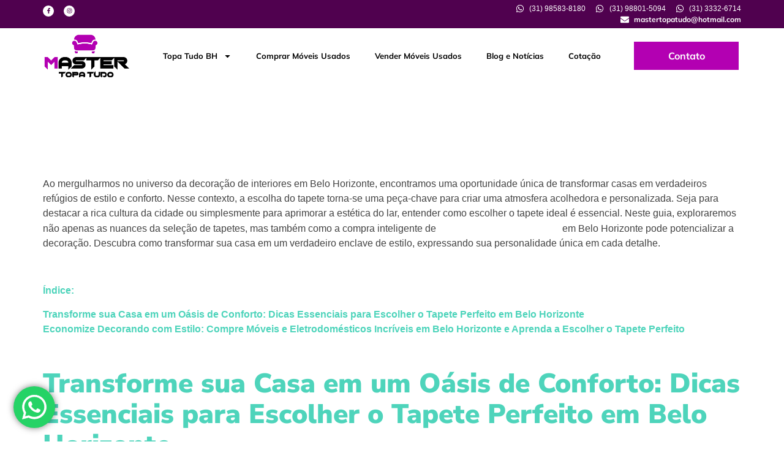

--- FILE ---
content_type: text/html; charset=UTF-8
request_url: https://mastertopatudo.com.br/saiba-como-escolher-o-tapete-ideal-para-sua-decoracao/
body_size: 31900
content:
<!doctype html>
<html lang="pt-BR">
<head>
	<meta charset="UTF-8">
	<meta name="viewport" content="width=device-width, initial-scale=1">
	<link rel="profile" href="https://gmpg.org/xfn/11">
	<meta name='robots' content='index, follow, max-image-preview:large, max-snippet:-1, max-video-preview:-1' />
	<style>img:is([sizes="auto" i], [sizes^="auto," i]) { contain-intrinsic-size: 3000px 1500px }</style>
	
<!-- Google Tag Manager for WordPress by gtm4wp.com -->
<script data-cfasync="false" data-pagespeed-no-defer>
	var gtm4wp_datalayer_name = "dataLayer";
	var dataLayer = dataLayer || [];
</script>
<!-- End Google Tag Manager for WordPress by gtm4wp.com -->
	<!-- This site is optimized with the Yoast SEO plugin v24.9 - https://yoast.com/wordpress/plugins/seo/ -->
	<title>Saiba como escolher o tapete ideal para sua decoração</title>
	<meta name="description" content="Saiba como escolher o tapete ideal para sua decoração - Um tapete pode ser um dos últimos itens que escolhemos ao planejar a reforma de..." />
	<link rel="canonical" href="https://mastertopatudo.com.br/saiba-como-escolher-o-tapete-ideal-para-sua-decoracao/" />
	<meta property="og:locale" content="pt_BR" />
	<meta property="og:type" content="article" />
	<meta property="og:title" content="Saiba como escolher o tapete ideal para sua decoração" />
	<meta property="og:description" content="Saiba como escolher o tapete ideal para sua decoração - Um tapete pode ser um dos últimos itens que escolhemos ao planejar a reforma de..." />
	<meta property="og:url" content="https://mastertopatudo.com.br/saiba-como-escolher-o-tapete-ideal-para-sua-decoracao/" />
	<meta property="og:site_name" content="Master Topa Tudo em BH - Belo Horizonte" />
	<meta property="article:publisher" content="https://www.facebook.com/mastertopatudobelohorizonte/" />
	<meta property="article:published_time" content="2022-01-10T20:29:30+00:00" />
	<meta property="og:image" content="https://mastertopatudo.com.br/wp-content/uploads/2022/01/Saiba-como-escolher-o-tapete-ideal-para-sua-decoracao.jpg" />
	<meta property="og:image:width" content="1025" />
	<meta property="og:image:height" content="350" />
	<meta property="og:image:type" content="image/jpeg" />
	<meta name="author" content="alfaengenharia" />
	<meta name="twitter:card" content="summary_large_image" />
	<meta name="twitter:label1" content="Escrito por" />
	<meta name="twitter:data1" content="alfaengenharia" />
	<meta name="twitter:label2" content="Est. tempo de leitura" />
	<meta name="twitter:data2" content="7 minutos" />
	<script type="application/ld+json" class="yoast-schema-graph">{"@context":"https://schema.org","@graph":[{"@type":"Article","@id":"https://mastertopatudo.com.br/saiba-como-escolher-o-tapete-ideal-para-sua-decoracao/#article","isPartOf":{"@id":"https://mastertopatudo.com.br/saiba-como-escolher-o-tapete-ideal-para-sua-decoracao/"},"author":{"name":"alfaengenharia","@id":"https://mastertopatudo.com.br/#/schema/person/39d871051f44dc716ef18ea2d8c4eb00"},"headline":"Saiba como escolher o tapete ideal para sua decoração","datePublished":"2022-01-10T20:29:30+00:00","mainEntityOfPage":{"@id":"https://mastertopatudo.com.br/saiba-como-escolher-o-tapete-ideal-para-sua-decoracao/"},"wordCount":1143,"publisher":{"@id":"https://mastertopatudo.com.br/#organization"},"image":{"@id":"https://mastertopatudo.com.br/saiba-como-escolher-o-tapete-ideal-para-sua-decoracao/#primaryimage"},"thumbnailUrl":"https://mastertopatudo.com.br/wp-content/uploads/2022/01/Saiba-como-escolher-o-tapete-ideal-para-sua-decoracao.jpg","keywords":["como escolher o tapete ideal para sua decoração","Como escolher tapetes","tapete ideal para sua decoração","Tapete para decoração"],"articleSection":["Curiosidades","Decoração","Dicas","Mundo"],"inLanguage":"pt-BR"},{"@type":"WebPage","@id":"https://mastertopatudo.com.br/saiba-como-escolher-o-tapete-ideal-para-sua-decoracao/","url":"https://mastertopatudo.com.br/saiba-como-escolher-o-tapete-ideal-para-sua-decoracao/","name":"Saiba como escolher o tapete ideal para sua decoração","isPartOf":{"@id":"https://mastertopatudo.com.br/#website"},"primaryImageOfPage":{"@id":"https://mastertopatudo.com.br/saiba-como-escolher-o-tapete-ideal-para-sua-decoracao/#primaryimage"},"image":{"@id":"https://mastertopatudo.com.br/saiba-como-escolher-o-tapete-ideal-para-sua-decoracao/#primaryimage"},"thumbnailUrl":"https://mastertopatudo.com.br/wp-content/uploads/2022/01/Saiba-como-escolher-o-tapete-ideal-para-sua-decoracao.jpg","datePublished":"2022-01-10T20:29:30+00:00","description":"Saiba como escolher o tapete ideal para sua decoração - Um tapete pode ser um dos últimos itens que escolhemos ao planejar a reforma de...","breadcrumb":{"@id":"https://mastertopatudo.com.br/saiba-como-escolher-o-tapete-ideal-para-sua-decoracao/#breadcrumb"},"inLanguage":"pt-BR","potentialAction":[{"@type":"ReadAction","target":["https://mastertopatudo.com.br/saiba-como-escolher-o-tapete-ideal-para-sua-decoracao/"]}]},{"@type":"ImageObject","inLanguage":"pt-BR","@id":"https://mastertopatudo.com.br/saiba-como-escolher-o-tapete-ideal-para-sua-decoracao/#primaryimage","url":"https://mastertopatudo.com.br/wp-content/uploads/2022/01/Saiba-como-escolher-o-tapete-ideal-para-sua-decoracao.jpg","contentUrl":"https://mastertopatudo.com.br/wp-content/uploads/2022/01/Saiba-como-escolher-o-tapete-ideal-para-sua-decoracao.jpg","width":1025,"height":350,"caption":"Como Vender sofá de 4 6 e 8 lugares em BH? Encontre Topa Tudo Perto"},{"@type":"BreadcrumbList","@id":"https://mastertopatudo.com.br/saiba-como-escolher-o-tapete-ideal-para-sua-decoracao/#breadcrumb","itemListElement":[{"@type":"ListItem","position":1,"name":"Início","item":"https://mastertopatudo.com.br/"},{"@type":"ListItem","position":2,"name":"Saiba como escolher o tapete ideal para sua decoração"}]},{"@type":"WebSite","@id":"https://mastertopatudo.com.br/#website","url":"https://mastertopatudo.com.br/","name":"opa Tudo BH - Master Topa Tudo em BH - Belo Horizonte","description":"Compra e Venda de Eletrodomésticos e. Móveis Usados e Novos em Geral. · Topa Tudo em BH com a melhor avaliação do seu usado por Whatsapp · Pagamento em dinheiro.","publisher":{"@id":"https://mastertopatudo.com.br/#organization"},"potentialAction":[{"@type":"SearchAction","target":{"@type":"EntryPoint","urlTemplate":"https://mastertopatudo.com.br/?s={search_term_string}"},"query-input":{"@type":"PropertyValueSpecification","valueRequired":true,"valueName":"search_term_string"}}],"inLanguage":"pt-BR"},{"@type":"Organization","@id":"https://mastertopatudo.com.br/#organization","name":"opa Tudo BH - Master Topa Tudo em BH - Belo Horizonte","url":"https://mastertopatudo.com.br/","logo":{"@type":"ImageObject","inLanguage":"pt-BR","@id":"https://mastertopatudo.com.br/#/schema/logo/image/","url":"https://mastertopatudo.com.br/wp-content/uploads/2024/03/Dicas-de-Decoracao-Usando-Moveis-de-Topa-Tudo-Precos.webp","contentUrl":"https://mastertopatudo.com.br/wp-content/uploads/2024/03/Dicas-de-Decoracao-Usando-Moveis-de-Topa-Tudo-Precos.webp","width":1110,"height":550,"caption":"opa Tudo BH - Master Topa Tudo em BH - Belo Horizonte"},"image":{"@id":"https://mastertopatudo.com.br/#/schema/logo/image/"},"sameAs":["https://www.facebook.com/mastertopatudobelohorizonte/","https://www.instagram.com/mastertopatudo/"]},{"@type":"Person","@id":"https://mastertopatudo.com.br/#/schema/person/39d871051f44dc716ef18ea2d8c4eb00","name":"alfaengenharia","url":"https://mastertopatudo.com.br/author/mastertopatudo/"}]}</script>
	<!-- / Yoast SEO plugin. -->



<link rel="alternate" type="application/rss+xml" title="Feed para Master Topa Tudo em BH - Belo Horizonte &raquo;" href="https://mastertopatudo.com.br/feed/" />
<link rel="alternate" type="application/rss+xml" title="Feed de comentários para Master Topa Tudo em BH - Belo Horizonte &raquo;" href="https://mastertopatudo.com.br/comments/feed/" />
<link rel='stylesheet' id='ht_ctc_main_css-css' href='https://mastertopatudo.com.br/wp-content/plugins/click-to-chat-for-whatsapp/new/inc/assets/css/main.css?ver=4.23' media='all' />
<link rel='stylesheet' id='tf-font-awesome-css' href='https://mastertopatudo.com.br/wp-content/plugins/elementor/assets/lib/font-awesome/css/all.min.css?ver=6.8.3' media='all' />
<link rel='stylesheet' id='tf-regular-css' href='https://mastertopatudo.com.br/wp-content/plugins/elementor/assets/lib/font-awesome/css/regular.min.css?ver=6.8.3' media='all' />
<link rel='stylesheet' id='tf-header-footer-css' href='https://mastertopatudo.com.br/wp-content/plugins/themesflat-addons-for-elementor/assets/css/tf-header-footer.css?ver=6.8.3' media='all' />
<style id='wp-emoji-styles-inline-css'>

	img.wp-smiley, img.emoji {
		display: inline !important;
		border: none !important;
		box-shadow: none !important;
		height: 1em !important;
		width: 1em !important;
		margin: 0 0.07em !important;
		vertical-align: -0.1em !important;
		background: none !important;
		padding: 0 !important;
	}
</style>
<link rel='stylesheet' id='wp-block-library-css' href='https://mastertopatudo.com.br/wp-includes/css/dist/block-library/style.min.css?ver=6.8.3' media='all' />
<style id='classic-theme-styles-inline-css'>
/*! This file is auto-generated */
.wp-block-button__link{color:#fff;background-color:#32373c;border-radius:9999px;box-shadow:none;text-decoration:none;padding:calc(.667em + 2px) calc(1.333em + 2px);font-size:1.125em}.wp-block-file__button{background:#32373c;color:#fff;text-decoration:none}
</style>
<link rel='stylesheet' id='jet-engine-frontend-css' href='https://mastertopatudo.com.br/wp-content/plugins/jet-engine/assets/css/frontend.css?ver=3.2.6' media='all' />
<style id='global-styles-inline-css'>
:root{--wp--preset--aspect-ratio--square: 1;--wp--preset--aspect-ratio--4-3: 4/3;--wp--preset--aspect-ratio--3-4: 3/4;--wp--preset--aspect-ratio--3-2: 3/2;--wp--preset--aspect-ratio--2-3: 2/3;--wp--preset--aspect-ratio--16-9: 16/9;--wp--preset--aspect-ratio--9-16: 9/16;--wp--preset--color--black: #000000;--wp--preset--color--cyan-bluish-gray: #abb8c3;--wp--preset--color--white: #ffffff;--wp--preset--color--pale-pink: #f78da7;--wp--preset--color--vivid-red: #cf2e2e;--wp--preset--color--luminous-vivid-orange: #ff6900;--wp--preset--color--luminous-vivid-amber: #fcb900;--wp--preset--color--light-green-cyan: #7bdcb5;--wp--preset--color--vivid-green-cyan: #00d084;--wp--preset--color--pale-cyan-blue: #8ed1fc;--wp--preset--color--vivid-cyan-blue: #0693e3;--wp--preset--color--vivid-purple: #9b51e0;--wp--preset--gradient--vivid-cyan-blue-to-vivid-purple: linear-gradient(135deg,rgba(6,147,227,1) 0%,rgb(155,81,224) 100%);--wp--preset--gradient--light-green-cyan-to-vivid-green-cyan: linear-gradient(135deg,rgb(122,220,180) 0%,rgb(0,208,130) 100%);--wp--preset--gradient--luminous-vivid-amber-to-luminous-vivid-orange: linear-gradient(135deg,rgba(252,185,0,1) 0%,rgba(255,105,0,1) 100%);--wp--preset--gradient--luminous-vivid-orange-to-vivid-red: linear-gradient(135deg,rgba(255,105,0,1) 0%,rgb(207,46,46) 100%);--wp--preset--gradient--very-light-gray-to-cyan-bluish-gray: linear-gradient(135deg,rgb(238,238,238) 0%,rgb(169,184,195) 100%);--wp--preset--gradient--cool-to-warm-spectrum: linear-gradient(135deg,rgb(74,234,220) 0%,rgb(151,120,209) 20%,rgb(207,42,186) 40%,rgb(238,44,130) 60%,rgb(251,105,98) 80%,rgb(254,248,76) 100%);--wp--preset--gradient--blush-light-purple: linear-gradient(135deg,rgb(255,206,236) 0%,rgb(152,150,240) 100%);--wp--preset--gradient--blush-bordeaux: linear-gradient(135deg,rgb(254,205,165) 0%,rgb(254,45,45) 50%,rgb(107,0,62) 100%);--wp--preset--gradient--luminous-dusk: linear-gradient(135deg,rgb(255,203,112) 0%,rgb(199,81,192) 50%,rgb(65,88,208) 100%);--wp--preset--gradient--pale-ocean: linear-gradient(135deg,rgb(255,245,203) 0%,rgb(182,227,212) 50%,rgb(51,167,181) 100%);--wp--preset--gradient--electric-grass: linear-gradient(135deg,rgb(202,248,128) 0%,rgb(113,206,126) 100%);--wp--preset--gradient--midnight: linear-gradient(135deg,rgb(2,3,129) 0%,rgb(40,116,252) 100%);--wp--preset--font-size--small: 13px;--wp--preset--font-size--medium: 20px;--wp--preset--font-size--large: 36px;--wp--preset--font-size--x-large: 42px;--wp--preset--spacing--20: 0.44rem;--wp--preset--spacing--30: 0.67rem;--wp--preset--spacing--40: 1rem;--wp--preset--spacing--50: 1.5rem;--wp--preset--spacing--60: 2.25rem;--wp--preset--spacing--70: 3.38rem;--wp--preset--spacing--80: 5.06rem;--wp--preset--shadow--natural: 6px 6px 9px rgba(0, 0, 0, 0.2);--wp--preset--shadow--deep: 12px 12px 50px rgba(0, 0, 0, 0.4);--wp--preset--shadow--sharp: 6px 6px 0px rgba(0, 0, 0, 0.2);--wp--preset--shadow--outlined: 6px 6px 0px -3px rgba(255, 255, 255, 1), 6px 6px rgba(0, 0, 0, 1);--wp--preset--shadow--crisp: 6px 6px 0px rgba(0, 0, 0, 1);}:where(.is-layout-flex){gap: 0.5em;}:where(.is-layout-grid){gap: 0.5em;}body .is-layout-flex{display: flex;}.is-layout-flex{flex-wrap: wrap;align-items: center;}.is-layout-flex > :is(*, div){margin: 0;}body .is-layout-grid{display: grid;}.is-layout-grid > :is(*, div){margin: 0;}:where(.wp-block-columns.is-layout-flex){gap: 2em;}:where(.wp-block-columns.is-layout-grid){gap: 2em;}:where(.wp-block-post-template.is-layout-flex){gap: 1.25em;}:where(.wp-block-post-template.is-layout-grid){gap: 1.25em;}.has-black-color{color: var(--wp--preset--color--black) !important;}.has-cyan-bluish-gray-color{color: var(--wp--preset--color--cyan-bluish-gray) !important;}.has-white-color{color: var(--wp--preset--color--white) !important;}.has-pale-pink-color{color: var(--wp--preset--color--pale-pink) !important;}.has-vivid-red-color{color: var(--wp--preset--color--vivid-red) !important;}.has-luminous-vivid-orange-color{color: var(--wp--preset--color--luminous-vivid-orange) !important;}.has-luminous-vivid-amber-color{color: var(--wp--preset--color--luminous-vivid-amber) !important;}.has-light-green-cyan-color{color: var(--wp--preset--color--light-green-cyan) !important;}.has-vivid-green-cyan-color{color: var(--wp--preset--color--vivid-green-cyan) !important;}.has-pale-cyan-blue-color{color: var(--wp--preset--color--pale-cyan-blue) !important;}.has-vivid-cyan-blue-color{color: var(--wp--preset--color--vivid-cyan-blue) !important;}.has-vivid-purple-color{color: var(--wp--preset--color--vivid-purple) !important;}.has-black-background-color{background-color: var(--wp--preset--color--black) !important;}.has-cyan-bluish-gray-background-color{background-color: var(--wp--preset--color--cyan-bluish-gray) !important;}.has-white-background-color{background-color: var(--wp--preset--color--white) !important;}.has-pale-pink-background-color{background-color: var(--wp--preset--color--pale-pink) !important;}.has-vivid-red-background-color{background-color: var(--wp--preset--color--vivid-red) !important;}.has-luminous-vivid-orange-background-color{background-color: var(--wp--preset--color--luminous-vivid-orange) !important;}.has-luminous-vivid-amber-background-color{background-color: var(--wp--preset--color--luminous-vivid-amber) !important;}.has-light-green-cyan-background-color{background-color: var(--wp--preset--color--light-green-cyan) !important;}.has-vivid-green-cyan-background-color{background-color: var(--wp--preset--color--vivid-green-cyan) !important;}.has-pale-cyan-blue-background-color{background-color: var(--wp--preset--color--pale-cyan-blue) !important;}.has-vivid-cyan-blue-background-color{background-color: var(--wp--preset--color--vivid-cyan-blue) !important;}.has-vivid-purple-background-color{background-color: var(--wp--preset--color--vivid-purple) !important;}.has-black-border-color{border-color: var(--wp--preset--color--black) !important;}.has-cyan-bluish-gray-border-color{border-color: var(--wp--preset--color--cyan-bluish-gray) !important;}.has-white-border-color{border-color: var(--wp--preset--color--white) !important;}.has-pale-pink-border-color{border-color: var(--wp--preset--color--pale-pink) !important;}.has-vivid-red-border-color{border-color: var(--wp--preset--color--vivid-red) !important;}.has-luminous-vivid-orange-border-color{border-color: var(--wp--preset--color--luminous-vivid-orange) !important;}.has-luminous-vivid-amber-border-color{border-color: var(--wp--preset--color--luminous-vivid-amber) !important;}.has-light-green-cyan-border-color{border-color: var(--wp--preset--color--light-green-cyan) !important;}.has-vivid-green-cyan-border-color{border-color: var(--wp--preset--color--vivid-green-cyan) !important;}.has-pale-cyan-blue-border-color{border-color: var(--wp--preset--color--pale-cyan-blue) !important;}.has-vivid-cyan-blue-border-color{border-color: var(--wp--preset--color--vivid-cyan-blue) !important;}.has-vivid-purple-border-color{border-color: var(--wp--preset--color--vivid-purple) !important;}.has-vivid-cyan-blue-to-vivid-purple-gradient-background{background: var(--wp--preset--gradient--vivid-cyan-blue-to-vivid-purple) !important;}.has-light-green-cyan-to-vivid-green-cyan-gradient-background{background: var(--wp--preset--gradient--light-green-cyan-to-vivid-green-cyan) !important;}.has-luminous-vivid-amber-to-luminous-vivid-orange-gradient-background{background: var(--wp--preset--gradient--luminous-vivid-amber-to-luminous-vivid-orange) !important;}.has-luminous-vivid-orange-to-vivid-red-gradient-background{background: var(--wp--preset--gradient--luminous-vivid-orange-to-vivid-red) !important;}.has-very-light-gray-to-cyan-bluish-gray-gradient-background{background: var(--wp--preset--gradient--very-light-gray-to-cyan-bluish-gray) !important;}.has-cool-to-warm-spectrum-gradient-background{background: var(--wp--preset--gradient--cool-to-warm-spectrum) !important;}.has-blush-light-purple-gradient-background{background: var(--wp--preset--gradient--blush-light-purple) !important;}.has-blush-bordeaux-gradient-background{background: var(--wp--preset--gradient--blush-bordeaux) !important;}.has-luminous-dusk-gradient-background{background: var(--wp--preset--gradient--luminous-dusk) !important;}.has-pale-ocean-gradient-background{background: var(--wp--preset--gradient--pale-ocean) !important;}.has-electric-grass-gradient-background{background: var(--wp--preset--gradient--electric-grass) !important;}.has-midnight-gradient-background{background: var(--wp--preset--gradient--midnight) !important;}.has-small-font-size{font-size: var(--wp--preset--font-size--small) !important;}.has-medium-font-size{font-size: var(--wp--preset--font-size--medium) !important;}.has-large-font-size{font-size: var(--wp--preset--font-size--large) !important;}.has-x-large-font-size{font-size: var(--wp--preset--font-size--x-large) !important;}
:where(.wp-block-post-template.is-layout-flex){gap: 1.25em;}:where(.wp-block-post-template.is-layout-grid){gap: 1.25em;}
:where(.wp-block-columns.is-layout-flex){gap: 2em;}:where(.wp-block-columns.is-layout-grid){gap: 2em;}
:root :where(.wp-block-pullquote){font-size: 1.5em;line-height: 1.6;}
</style>
<link rel='stylesheet' id='dashicons-css' href='https://mastertopatudo.com.br/wp-includes/css/dashicons.min.css?ver=6.8.3' media='all' />
<link rel='stylesheet' id='hello-elementor-css' href='https://mastertopatudo.com.br/wp-content/themes/hello-elementor/style.min.css?ver=3.0.1' media='all' />
<link rel='stylesheet' id='hello-elementor-theme-style-css' href='https://mastertopatudo.com.br/wp-content/themes/hello-elementor/theme.min.css?ver=3.0.1' media='all' />
<link rel='stylesheet' id='hello-elementor-header-footer-css' href='https://mastertopatudo.com.br/wp-content/themes/hello-elementor/header-footer.min.css?ver=3.0.1' media='all' />
<link rel='stylesheet' id='elementor-frontend-css' href='https://mastertopatudo.com.br/wp-content/plugins/elementor/assets/css/frontend.min.css?ver=3.30.3' media='all' />
<link rel='stylesheet' id='elementor-post-18-css' href='https://mastertopatudo.com.br/wp-content/uploads/elementor/css/post-18.css?ver=1750455884' media='all' />
<link rel='stylesheet' id='elementor-pro-css' href='https://mastertopatudo.com.br/wp-content/plugins/elementor-pro/assets/css/frontend.min.css?ver=3.7.3' media='all' />
<link rel='stylesheet' id='elementor-post-29-css' href='https://mastertopatudo.com.br/wp-content/uploads/elementor/css/post-29.css?ver=1750455884' media='all' />
<link rel='stylesheet' id='elementor-post-34-css' href='https://mastertopatudo.com.br/wp-content/uploads/elementor/css/post-34.css?ver=1750940201' media='all' />
<link rel='stylesheet' id='elementskit-parallax-style-css' href='https://mastertopatudo.com.br/wp-content/plugins/elementskit/modules/parallax/assets/css/style.css?ver=3.3.0' media='all' />
<link rel='stylesheet' id='ekit-widget-styles-css' href='https://mastertopatudo.com.br/wp-content/plugins/elementskit-lite/widgets/init/assets/css/widget-styles.css?ver=3.5.3' media='all' />
<link rel='stylesheet' id='ekit-widget-styles-pro-css' href='https://mastertopatudo.com.br/wp-content/plugins/elementskit/widgets/init/assets/css/widget-styles-pro.css?ver=3.3.0' media='all' />
<link rel='stylesheet' id='ekit-responsive-css' href='https://mastertopatudo.com.br/wp-content/plugins/elementskit-lite/widgets/init/assets/css/responsive.css?ver=3.5.3' media='all' />
<link rel='stylesheet' id='elementor-gf-local-nunitosans-css' href='https://mastertopatudo.com.br/wp-content/uploads/elementor/google-fonts/css/nunitosans.css?ver=1750455891' media='all' />
<link rel='stylesheet' id='elementor-gf-local-mulish-css' href='https://mastertopatudo.com.br/wp-content/uploads/elementor/google-fonts/css/mulish.css?ver=1750455897' media='all' />
<link rel='stylesheet' id='elementor-icons-ekiticons-css' href='https://mastertopatudo.com.br/wp-content/plugins/elementskit-lite/modules/elementskit-icon-pack/assets/css/ekiticons.css?ver=3.5.3' media='all' />
<script src="https://mastertopatudo.com.br/wp-includes/js/jquery/jquery.min.js?ver=3.7.1" id="jquery-core-js"></script>
<script src="https://mastertopatudo.com.br/wp-includes/js/jquery/jquery-migrate.min.js?ver=3.4.1" id="jquery-migrate-js"></script>
<script id="rmp_menu_scripts-js-extra">
var rmp_menu = {"ajaxURL":"https:\/\/mastertopatudo.com.br\/wp-admin\/admin-ajax.php","wp_nonce":"cb05d0c91d","menu":[]};
</script>
<script src="https://mastertopatudo.com.br/wp-content/plugins/responsive-menu/v4.0.0/assets/js/rmp-menu.js?ver=4.6.0" id="rmp_menu_scripts-js"></script>
<script src="https://mastertopatudo.com.br/wp-content/plugins/elementskit/modules/parallax/assets/js/jarallax.js?ver=3.3.0" id="jarallax-js"></script>
<link rel="https://api.w.org/" href="https://mastertopatudo.com.br/wp-json/" /><link rel="alternate" title="JSON" type="application/json" href="https://mastertopatudo.com.br/wp-json/wp/v2/posts/7347" /><link rel="EditURI" type="application/rsd+xml" title="RSD" href="https://mastertopatudo.com.br/xmlrpc.php?rsd" />
<meta name="generator" content="WordPress 6.8.3" />
<link rel='shortlink' href='https://mastertopatudo.com.br/?p=7347' />
<link rel="alternate" title="oEmbed (JSON)" type="application/json+oembed" href="https://mastertopatudo.com.br/wp-json/oembed/1.0/embed?url=https%3A%2F%2Fmastertopatudo.com.br%2Fsaiba-como-escolher-o-tapete-ideal-para-sua-decoracao%2F" />
<link rel="alternate" title="oEmbed (XML)" type="text/xml+oembed" href="https://mastertopatudo.com.br/wp-json/oembed/1.0/embed?url=https%3A%2F%2Fmastertopatudo.com.br%2Fsaiba-como-escolher-o-tapete-ideal-para-sua-decoracao%2F&#038;format=xml" />
<!-- Google Tag Manager -->
<script>(function(w,d,s,l,i){w[l]=w[l]||[];w[l].push({'gtm.start':
new Date().getTime(),event:'gtm.js'});var f=d.getElementsByTagName(s)[0],
j=d.createElement(s),dl=l!='dataLayer'?'&l='+l:'';j.async=true;j.src=
'https://www.googletagmanager.com/gtm.js?id='+i+dl;f.parentNode.insertBefore(j,f);
})(window,document,'script','dataLayer','GTM-WDVD54PP');</script>
<!-- End Google Tag Manager -->

<!-- Google tag (gtag.js) -->
<script async src="https://www.googletagmanager.com/gtag/js?id=AW-872093431"></script>
<script>
  window.dataLayer = window.dataLayer || [];
  function gtag(){dataLayer.push(arguments);}
  gtag('js', new Date());

  gtag('config', 'AW-872093431');
</script>

<!-- Event snippet for formulário conversion page -->
<script>
  gtag('event', 'conversion', {'send_to': 'AW-872093431/lnmFCI_x_b8ZEPet7J8D'});
</script>
<!-- Google Tag Manager for WordPress by gtm4wp.com -->
<!-- GTM Container placement set to footer -->
<script data-cfasync="false" data-pagespeed-no-defer type="text/javascript">
</script>
<!-- End Google Tag Manager for WordPress by gtm4wp.com --><meta name="generator" content="Elementor 3.30.3; features: e_font_icon_svg, additional_custom_breakpoints; settings: css_print_method-external, google_font-enabled, font_display-swap">

			<script type="text/javascript">
				var elementskit_module_parallax_url = "https://mastertopatudo.com.br/wp-content/plugins/elementskit/modules/parallax/"
			</script>
					<style>
				.e-con.e-parent:nth-of-type(n+4):not(.e-lazyloaded):not(.e-no-lazyload),
				.e-con.e-parent:nth-of-type(n+4):not(.e-lazyloaded):not(.e-no-lazyload) * {
					background-image: none !important;
				}
				@media screen and (max-height: 1024px) {
					.e-con.e-parent:nth-of-type(n+3):not(.e-lazyloaded):not(.e-no-lazyload),
					.e-con.e-parent:nth-of-type(n+3):not(.e-lazyloaded):not(.e-no-lazyload) * {
						background-image: none !important;
					}
				}
				@media screen and (max-height: 640px) {
					.e-con.e-parent:nth-of-type(n+2):not(.e-lazyloaded):not(.e-no-lazyload),
					.e-con.e-parent:nth-of-type(n+2):not(.e-lazyloaded):not(.e-no-lazyload) * {
						background-image: none !important;
					}
				}
			</style>
			<link rel="icon" href="https://mastertopatudo.com.br/wp-content/uploads/2024/03/Como-vender-um-armario-usado-2-150x150.webp" sizes="32x32" />
<link rel="icon" href="https://mastertopatudo.com.br/wp-content/uploads/2024/03/Como-vender-um-armario-usado-2-300x300.webp" sizes="192x192" />
<link rel="apple-touch-icon" href="https://mastertopatudo.com.br/wp-content/uploads/2024/03/Como-vender-um-armario-usado-2-300x300.webp" />
<meta name="msapplication-TileImage" content="https://mastertopatudo.com.br/wp-content/uploads/2024/03/Como-vender-um-armario-usado-2-300x300.webp" />
	
	
	
	
</head>
<body class="wp-singular post-template-default single single-post postid-7347 single-format-standard wp-theme-hello-elementor elementor-default elementor-kit-18">

<!-- Google Tag Manager (noscript) -->
<noscript><iframe src="https://www.googletagmanager.com/ns.html?id=GTM-WDVD54PP"
height="0" width="0" style="display:none;visibility:hidden"></iframe></noscript>
<!-- End Google Tag Manager (noscript) -->
<a class="skip-link screen-reader-text" href="#content">Ir para o conteúdo</a>

		<div data-elementor-type="header" data-elementor-id="29" class="elementor elementor-29 elementor-location-header">
					<div class="elementor-section-wrap">
								<section class="elementor-section elementor-top-section elementor-element elementor-element-b16ccac elementor-section-boxed elementor-section-height-default elementor-section-height-default" data-id="b16ccac" data-element_type="section" data-settings="{&quot;background_background&quot;:&quot;classic&quot;,&quot;ekit_has_onepagescroll_dot&quot;:&quot;yes&quot;}">
						<div class="elementor-container elementor-column-gap-default">
					<div class="elementor-column elementor-col-50 elementor-top-column elementor-element elementor-element-769dfe93 elementor-hidden-mobile" data-id="769dfe93" data-element_type="column">
			<div class="elementor-widget-wrap elementor-element-populated">
						<div class="elementor-element elementor-element-338225d elementor-shape-circle e-grid-align-left elementor-grid-0 elementor-invisible elementor-widget elementor-widget-social-icons" data-id="338225d" data-element_type="widget" data-settings="{&quot;_animation&quot;:&quot;slideInLeft&quot;,&quot;ekit_we_effect_on&quot;:&quot;none&quot;}" data-widget_type="social-icons.default">
				<div class="elementor-widget-container">
							<div class="elementor-social-icons-wrapper elementor-grid" role="list">
							<span class="elementor-grid-item" role="listitem">
					<a class="elementor-icon elementor-social-icon elementor-social-icon-facebook-f elementor-animation-grow elementor-repeater-item-3211258" href="https://www.facebook.com/mastertopatudobelohorizonte/" target="_blank">
						<span class="elementor-screen-only">Facebook-f</span>
						<svg class="e-font-icon-svg e-fab-facebook-f" viewBox="0 0 320 512" xmlns="http://www.w3.org/2000/svg"><path d="M279.14 288l14.22-92.66h-88.91v-60.13c0-25.35 12.42-50.06 52.24-50.06h40.42V6.26S260.43 0 225.36 0c-73.22 0-121.08 44.38-121.08 124.72v70.62H22.89V288h81.39v224h100.17V288z"></path></svg>					</a>
				</span>
							<span class="elementor-grid-item" role="listitem">
					<a class="elementor-icon elementor-social-icon elementor-social-icon-instagram elementor-animation-grow elementor-repeater-item-5cf6bf4" href="https://www.instagram.com/mastertopatudo/" target="_blank">
						<span class="elementor-screen-only">Instagram</span>
						<svg class="e-font-icon-svg e-fab-instagram" viewBox="0 0 448 512" xmlns="http://www.w3.org/2000/svg"><path d="M224.1 141c-63.6 0-114.9 51.3-114.9 114.9s51.3 114.9 114.9 114.9S339 319.5 339 255.9 287.7 141 224.1 141zm0 189.6c-41.1 0-74.7-33.5-74.7-74.7s33.5-74.7 74.7-74.7 74.7 33.5 74.7 74.7-33.6 74.7-74.7 74.7zm146.4-194.3c0 14.9-12 26.8-26.8 26.8-14.9 0-26.8-12-26.8-26.8s12-26.8 26.8-26.8 26.8 12 26.8 26.8zm76.1 27.2c-1.7-35.9-9.9-67.7-36.2-93.9-26.2-26.2-58-34.4-93.9-36.2-37-2.1-147.9-2.1-184.9 0-35.8 1.7-67.6 9.9-93.9 36.1s-34.4 58-36.2 93.9c-2.1 37-2.1 147.9 0 184.9 1.7 35.9 9.9 67.7 36.2 93.9s58 34.4 93.9 36.2c37 2.1 147.9 2.1 184.9 0 35.9-1.7 67.7-9.9 93.9-36.2 26.2-26.2 34.4-58 36.2-93.9 2.1-37 2.1-147.8 0-184.8zM398.8 388c-7.8 19.6-22.9 34.7-42.6 42.6-29.5 11.7-99.5 9-132.1 9s-102.7 2.6-132.1-9c-19.6-7.8-34.7-22.9-42.6-42.6-11.7-29.5-9-99.5-9-132.1s-2.6-102.7 9-132.1c7.8-19.6 22.9-34.7 42.6-42.6 29.5-11.7 99.5-9 132.1-9s102.7-2.6 132.1 9c19.6 7.8 34.7 22.9 42.6 42.6 11.7 29.5 9 99.5 9 132.1s2.7 102.7-9 132.1z"></path></svg>					</a>
				</span>
					</div>
						</div>
				</div>
					</div>
		</div>
				<div class="elementor-column elementor-col-50 elementor-top-column elementor-element elementor-element-2786dac0" data-id="2786dac0" data-element_type="column">
			<div class="elementor-widget-wrap elementor-element-populated">
						<section class="elementor-section elementor-inner-section elementor-element elementor-element-47402825 elementor-section-boxed elementor-section-height-default elementor-section-height-default" data-id="47402825" data-element_type="section" data-settings="{&quot;ekit_has_onepagescroll_dot&quot;:&quot;yes&quot;}">
						<div class="elementor-container elementor-column-gap-default">
					<div class="elementor-column elementor-col-100 elementor-inner-column elementor-element elementor-element-546a6f65" data-id="546a6f65" data-element_type="column">
			<div class="elementor-widget-wrap elementor-element-populated">
						<div class="elementor-element elementor-element-90e6277 elementor-icon-list--layout-inline elementor-align-right elementor-mobile-align-center elementor-widget-mobile__width-inherit elementor-list-item-link-full_width elementor-widget elementor-widget-icon-list" data-id="90e6277" data-element_type="widget" data-settings="{&quot;ekit_we_effect_on&quot;:&quot;none&quot;}" data-widget_type="icon-list.default">
				<div class="elementor-widget-container">
							<ul class="elementor-icon-list-items elementor-inline-items">
							<li class="elementor-icon-list-item elementor-inline-item">
											<span class="elementor-icon-list-icon">
							<svg aria-hidden="true" class="e-font-icon-svg e-fab-whatsapp" viewBox="0 0 448 512" xmlns="http://www.w3.org/2000/svg"><path d="M380.9 97.1C339 55.1 283.2 32 223.9 32c-122.4 0-222 99.6-222 222 0 39.1 10.2 77.3 29.6 111L0 480l117.7-30.9c32.4 17.7 68.9 27 106.1 27h.1c122.3 0 224.1-99.6 224.1-222 0-59.3-25.2-115-67.1-157zm-157 341.6c-33.2 0-65.7-8.9-94-25.7l-6.7-4-69.8 18.3L72 359.2l-4.4-7c-18.5-29.4-28.2-63.3-28.2-98.2 0-101.7 82.8-184.5 184.6-184.5 49.3 0 95.6 19.2 130.4 54.1 34.8 34.9 56.2 81.2 56.1 130.5 0 101.8-84.9 184.6-186.6 184.6zm101.2-138.2c-5.5-2.8-32.8-16.2-37.9-18-5.1-1.9-8.8-2.8-12.5 2.8-3.7 5.6-14.3 18-17.6 21.8-3.2 3.7-6.5 4.2-12 1.4-32.6-16.3-54-29.1-75.5-66-5.7-9.8 5.7-9.1 16.3-30.3 1.8-3.7.9-6.9-.5-9.7-1.4-2.8-12.5-30.1-17.1-41.2-4.5-10.8-9.1-9.3-12.5-9.5-3.2-.2-6.9-.2-10.6-.2-3.7 0-9.7 1.4-14.8 6.9-5.1 5.6-19.4 19-19.4 46.3 0 27.3 19.9 53.7 22.6 57.4 2.8 3.7 39.1 59.7 94.8 83.8 35.2 15.2 49 16.5 66.6 13.9 10.7-1.6 32.8-13.4 37.4-26.4 4.6-13 4.6-24.1 3.2-26.4-1.3-2.5-5-3.9-10.5-6.6z"></path></svg>						</span>
										<span class="elementor-icon-list-text">(31) 98583-8180</span>
									</li>
								<li class="elementor-icon-list-item elementor-inline-item">
											<span class="elementor-icon-list-icon">
							<svg aria-hidden="true" class="e-font-icon-svg e-fab-whatsapp" viewBox="0 0 448 512" xmlns="http://www.w3.org/2000/svg"><path d="M380.9 97.1C339 55.1 283.2 32 223.9 32c-122.4 0-222 99.6-222 222 0 39.1 10.2 77.3 29.6 111L0 480l117.7-30.9c32.4 17.7 68.9 27 106.1 27h.1c122.3 0 224.1-99.6 224.1-222 0-59.3-25.2-115-67.1-157zm-157 341.6c-33.2 0-65.7-8.9-94-25.7l-6.7-4-69.8 18.3L72 359.2l-4.4-7c-18.5-29.4-28.2-63.3-28.2-98.2 0-101.7 82.8-184.5 184.6-184.5 49.3 0 95.6 19.2 130.4 54.1 34.8 34.9 56.2 81.2 56.1 130.5 0 101.8-84.9 184.6-186.6 184.6zm101.2-138.2c-5.5-2.8-32.8-16.2-37.9-18-5.1-1.9-8.8-2.8-12.5 2.8-3.7 5.6-14.3 18-17.6 21.8-3.2 3.7-6.5 4.2-12 1.4-32.6-16.3-54-29.1-75.5-66-5.7-9.8 5.7-9.1 16.3-30.3 1.8-3.7.9-6.9-.5-9.7-1.4-2.8-12.5-30.1-17.1-41.2-4.5-10.8-9.1-9.3-12.5-9.5-3.2-.2-6.9-.2-10.6-.2-3.7 0-9.7 1.4-14.8 6.9-5.1 5.6-19.4 19-19.4 46.3 0 27.3 19.9 53.7 22.6 57.4 2.8 3.7 39.1 59.7 94.8 83.8 35.2 15.2 49 16.5 66.6 13.9 10.7-1.6 32.8-13.4 37.4-26.4 4.6-13 4.6-24.1 3.2-26.4-1.3-2.5-5-3.9-10.5-6.6z"></path></svg>						</span>
										<span class="elementor-icon-list-text">(31) 98801-5094</span>
									</li>
								<li class="elementor-icon-list-item elementor-inline-item">
											<span class="elementor-icon-list-icon">
							<svg aria-hidden="true" class="e-font-icon-svg e-fab-whatsapp" viewBox="0 0 448 512" xmlns="http://www.w3.org/2000/svg"><path d="M380.9 97.1C339 55.1 283.2 32 223.9 32c-122.4 0-222 99.6-222 222 0 39.1 10.2 77.3 29.6 111L0 480l117.7-30.9c32.4 17.7 68.9 27 106.1 27h.1c122.3 0 224.1-99.6 224.1-222 0-59.3-25.2-115-67.1-157zm-157 341.6c-33.2 0-65.7-8.9-94-25.7l-6.7-4-69.8 18.3L72 359.2l-4.4-7c-18.5-29.4-28.2-63.3-28.2-98.2 0-101.7 82.8-184.5 184.6-184.5 49.3 0 95.6 19.2 130.4 54.1 34.8 34.9 56.2 81.2 56.1 130.5 0 101.8-84.9 184.6-186.6 184.6zm101.2-138.2c-5.5-2.8-32.8-16.2-37.9-18-5.1-1.9-8.8-2.8-12.5 2.8-3.7 5.6-14.3 18-17.6 21.8-3.2 3.7-6.5 4.2-12 1.4-32.6-16.3-54-29.1-75.5-66-5.7-9.8 5.7-9.1 16.3-30.3 1.8-3.7.9-6.9-.5-9.7-1.4-2.8-12.5-30.1-17.1-41.2-4.5-10.8-9.1-9.3-12.5-9.5-3.2-.2-6.9-.2-10.6-.2-3.7 0-9.7 1.4-14.8 6.9-5.1 5.6-19.4 19-19.4 46.3 0 27.3 19.9 53.7 22.6 57.4 2.8 3.7 39.1 59.7 94.8 83.8 35.2 15.2 49 16.5 66.6 13.9 10.7-1.6 32.8-13.4 37.4-26.4 4.6-13 4.6-24.1 3.2-26.4-1.3-2.5-5-3.9-10.5-6.6z"></path></svg>						</span>
										<span class="elementor-icon-list-text"> (31) 3332-6714</span>
									</li>
								<li class="elementor-icon-list-item elementor-inline-item">
											<a href="mailto:mastertopatudo@hotmail.com" target="_blank" rel="nofollow">

												<span class="elementor-icon-list-icon">
							<svg aria-hidden="true" class="e-font-icon-svg e-fas-envelope" viewBox="0 0 512 512" xmlns="http://www.w3.org/2000/svg"><path d="M502.3 190.8c3.9-3.1 9.7-.2 9.7 4.7V400c0 26.5-21.5 48-48 48H48c-26.5 0-48-21.5-48-48V195.6c0-5 5.7-7.8 9.7-4.7 22.4 17.4 52.1 39.5 154.1 113.6 21.1 15.4 56.7 47.8 92.2 47.6 35.7.3 72-32.8 92.3-47.6 102-74.1 131.6-96.3 154-113.7zM256 320c23.2.4 56.6-29.2 73.4-41.4 132.7-96.3 142.8-104.7 173.4-128.7 5.8-4.5 9.2-11.5 9.2-18.9v-19c0-26.5-21.5-48-48-48H48C21.5 64 0 85.5 0 112v19c0 7.4 3.4 14.3 9.2 18.9 30.6 23.9 40.7 32.4 173.4 128.7 16.8 12.2 50.2 41.8 73.4 41.4z"></path></svg>						</span>
										<span class="elementor-icon-list-text">mastertopatudo@hotmail.com</span>
											</a>
									</li>
						</ul>
						</div>
				</div>
					</div>
		</div>
					</div>
		</section>
					</div>
		</div>
					</div>
		</section>
				<section class="elementor-section elementor-top-section elementor-element elementor-element-58641215 elementor-section-boxed elementor-section-height-default elementor-section-height-default" data-id="58641215" data-element_type="section" data-settings="{&quot;background_background&quot;:&quot;classic&quot;,&quot;ekit_has_onepagescroll_dot&quot;:&quot;yes&quot;}">
						<div class="elementor-container elementor-column-gap-default">
					<div class="elementor-column elementor-col-33 elementor-top-column elementor-element elementor-element-37183597" data-id="37183597" data-element_type="column">
			<div class="elementor-widget-wrap elementor-element-populated">
						<div class="elementor-element elementor-element-a9c5c54 elementor-invisible elementor-widget elementor-widget-image" data-id="a9c5c54" data-element_type="widget" data-settings="{&quot;_animation&quot;:&quot;zoomIn&quot;,&quot;ekit_we_effect_on&quot;:&quot;none&quot;}" data-widget_type="image.default">
				<div class="elementor-widget-container">
																<a href="https://mastertopatudo.com.br/">
							<img fetchpriority="high" width="1110" height="550" src="https://mastertopatudo.com.br/wp-content/uploads/2024/03/Como-vender-um-armario-usado.webp" class="attachment-full size-full wp-image-30" alt="" srcset="https://mastertopatudo.com.br/wp-content/uploads/2024/03/Como-vender-um-armario-usado.webp 1110w, https://mastertopatudo.com.br/wp-content/uploads/2024/03/Como-vender-um-armario-usado-300x149.webp 300w, https://mastertopatudo.com.br/wp-content/uploads/2024/03/Como-vender-um-armario-usado-1024x507.webp 1024w, https://mastertopatudo.com.br/wp-content/uploads/2024/03/Como-vender-um-armario-usado-768x381.webp 768w" sizes="(max-width: 1110px) 100vw, 1110px" />								</a>
															</div>
				</div>
					</div>
		</div>
				<div class="elementor-column elementor-col-33 elementor-top-column elementor-element elementor-element-2040f766" data-id="2040f766" data-element_type="column">
			<div class="elementor-widget-wrap elementor-element-populated">
						<div class="elementor-element elementor-element-d217151 elementor-nav-menu__align-center elementor-nav-menu--dropdown-tablet elementor-nav-menu__text-align-aside elementor-nav-menu--toggle elementor-nav-menu--burger elementor-widget elementor-widget-nav-menu" data-id="d217151" data-element_type="widget" data-settings="{&quot;layout&quot;:&quot;horizontal&quot;,&quot;submenu_icon&quot;:{&quot;value&quot;:&quot;&lt;svg class=\&quot;e-font-icon-svg e-fas-caret-down\&quot; viewBox=\&quot;0 0 320 512\&quot; xmlns=\&quot;http:\/\/www.w3.org\/2000\/svg\&quot;&gt;&lt;path d=\&quot;M31.3 192h257.3c17.8 0 26.7 21.5 14.1 34.1L174.1 354.8c-7.8 7.8-20.5 7.8-28.3 0L17.2 226.1C4.6 213.5 13.5 192 31.3 192z\&quot;&gt;&lt;\/path&gt;&lt;\/svg&gt;&quot;,&quot;library&quot;:&quot;fa-solid&quot;},&quot;toggle&quot;:&quot;burger&quot;,&quot;ekit_we_effect_on&quot;:&quot;none&quot;}" data-widget_type="nav-menu.default">
				<div class="elementor-widget-container">
								<nav migration_allowed="1" migrated="0" role="navigation" class="elementor-nav-menu--main elementor-nav-menu__container elementor-nav-menu--layout-horizontal e--pointer-underline e--animation-fade">
				<ul id="menu-1-d217151" class="elementor-nav-menu"><li class="menu-item menu-item-type-post_type menu-item-object-page menu-item-home menu-item-has-children menu-item-185"><a href="https://mastertopatudo.com.br/" class="elementor-item">Topa Tudo BH</a>
<ul class="sub-menu elementor-nav-menu--dropdown">
	<li class="menu-item menu-item-type-post_type menu-item-object-page menu-item-186"><a href="https://mastertopatudo.com.br/quem-somos/" class="elementor-sub-item">Quem Somos</a></li>
</ul>
</li>
<li class="menu-item menu-item-type-post_type menu-item-object-page menu-item-183"><a href="https://mastertopatudo.com.br/comprar-moveis-usados/" class="elementor-item">Comprar Móveis Usados</a></li>
<li class="menu-item menu-item-type-post_type menu-item-object-page menu-item-187"><a href="https://mastertopatudo.com.br/vendermoveis-usados/" class="elementor-item">Vender Móveis Usados</a></li>
<li class="menu-item menu-item-type-post_type menu-item-object-page menu-item-182"><a href="https://mastertopatudo.com.br/blog-e-noticias/" class="elementor-item">Blog e Notícias</a></li>
<li class="menu-item menu-item-type-post_type menu-item-object-page menu-item-8750"><a href="https://mastertopatudo.com.br/contato/" class="elementor-item">Cotação</a></li>
</ul>			</nav>
					<div class="elementor-menu-toggle" role="button" tabindex="0" aria-label="Menu Toggle" aria-expanded="false">
			<svg aria-hidden="true" role="presentation" class="elementor-menu-toggle__icon--open e-font-icon-svg e-eicon-menu-bar" viewBox="0 0 1000 1000" xmlns="http://www.w3.org/2000/svg"><path d="M104 333H896C929 333 958 304 958 271S929 208 896 208H104C71 208 42 237 42 271S71 333 104 333ZM104 583H896C929 583 958 554 958 521S929 458 896 458H104C71 458 42 487 42 521S71 583 104 583ZM104 833H896C929 833 958 804 958 771S929 708 896 708H104C71 708 42 737 42 771S71 833 104 833Z"></path></svg><svg aria-hidden="true" role="presentation" class="elementor-menu-toggle__icon--close e-font-icon-svg e-eicon-close" viewBox="0 0 1000 1000" xmlns="http://www.w3.org/2000/svg"><path d="M742 167L500 408 258 167C246 154 233 150 217 150 196 150 179 158 167 167 154 179 150 196 150 212 150 229 154 242 171 254L408 500 167 742C138 771 138 800 167 829 196 858 225 858 254 829L496 587 738 829C750 842 767 846 783 846 800 846 817 842 829 829 842 817 846 804 846 783 846 767 842 750 829 737L588 500 833 258C863 229 863 200 833 171 804 137 775 137 742 167Z"></path></svg>			<span class="elementor-screen-only">Menu</span>
		</div>
			<nav class="elementor-nav-menu--dropdown elementor-nav-menu__container" role="navigation" aria-hidden="true">
				<ul id="menu-2-d217151" class="elementor-nav-menu"><li class="menu-item menu-item-type-post_type menu-item-object-page menu-item-home menu-item-has-children menu-item-185"><a href="https://mastertopatudo.com.br/" class="elementor-item" tabindex="-1">Topa Tudo BH</a>
<ul class="sub-menu elementor-nav-menu--dropdown">
	<li class="menu-item menu-item-type-post_type menu-item-object-page menu-item-186"><a href="https://mastertopatudo.com.br/quem-somos/" class="elementor-sub-item" tabindex="-1">Quem Somos</a></li>
</ul>
</li>
<li class="menu-item menu-item-type-post_type menu-item-object-page menu-item-183"><a href="https://mastertopatudo.com.br/comprar-moveis-usados/" class="elementor-item" tabindex="-1">Comprar Móveis Usados</a></li>
<li class="menu-item menu-item-type-post_type menu-item-object-page menu-item-187"><a href="https://mastertopatudo.com.br/vendermoveis-usados/" class="elementor-item" tabindex="-1">Vender Móveis Usados</a></li>
<li class="menu-item menu-item-type-post_type menu-item-object-page menu-item-182"><a href="https://mastertopatudo.com.br/blog-e-noticias/" class="elementor-item" tabindex="-1">Blog e Notícias</a></li>
<li class="menu-item menu-item-type-post_type menu-item-object-page menu-item-8750"><a href="https://mastertopatudo.com.br/contato/" class="elementor-item" tabindex="-1">Cotação</a></li>
</ul>			</nav>
						</div>
				</div>
					</div>
		</div>
				<div class="elementor-column elementor-col-33 elementor-top-column elementor-element elementor-element-1e14824 elementor-hidden-mobile" data-id="1e14824" data-element_type="column">
			<div class="elementor-widget-wrap elementor-element-populated">
						<div class="elementor-element elementor-element-6d1f894c elementor-align-justify elementor-mobile-align-center elementor-invisible elementor-widget elementor-widget-button" data-id="6d1f894c" data-element_type="widget" data-settings="{&quot;_animation&quot;:&quot;zoomIn&quot;,&quot;ekit_we_effect_on&quot;:&quot;none&quot;}" data-widget_type="button.default">
				<div class="elementor-widget-container">
									<div class="elementor-button-wrapper">
					<a class="elementor-button elementor-button-link elementor-size-sm elementor-animation-float" href="https://mastertopatudo.com.br/index.php/contato/">
						<span class="elementor-button-content-wrapper">
									<span class="elementor-button-text">Contato</span>
					</span>
					</a>
				</div>
								</div>
				</div>
					</div>
		</div>
					</div>
		</section>
							</div>
				</div>
		
<main id="content" class="site-main post-7347 post type-post status-publish format-standard has-post-thumbnail hentry category-curiosidades category-decoracao category-dicas category-mundo tag-como-escolher-o-tapete-ideal-para-sua-decoracao tag-como-escolher-tapetes tag-tapete-ideal-para-sua-decoracao tag-tapete-para-decoracao">

			<header class="page-header">
			<h1 class="entry-title">Saiba como escolher o tapete ideal para sua decoração</h1>		</header>
	
	<div class="page-content">
		<p>Ao mergulharmos no universo da decoração de interiores em Belo Horizonte, encontramos uma oportunidade única de transformar casas em verdadeiros refúgios de estilo e conforto. Nesse contexto, a escolha do tapete torna-se uma peça-chave para criar uma atmosfera acolhedora e personalizada. Seja para destacar a rica cultura da cidade ou simplesmente para aprimorar a estética do lar, entender como escolher o tapete ideal é essencial. Neste guia, exploraremos não apenas as nuances da seleção de tapetes, mas também como a compra inteligente de <a href="https://mastertopatudo.com.br/">móveis e eletrodomésticos</a> em Belo Horizonte pode potencializar a decoração. Descubra como transformar sua casa em um verdadeiro enclave de estilo, expressando sua personalidade única em cada detalhe.</p>
<p>&nbsp;</p>
<p><span style="color: #4ed4bb;"><strong>Índice:</strong></span></p>
<p><span style="color: #4ed4bb;"><strong>Transforme sua Casa em um Oásis de Conforto: Dicas Essenciais para Escolher o Tapete Perfeito em Belo Horizonte</strong></span><br />
<span style="color: #4ed4bb;"><strong>Economize Decorando com Estilo: Compre Móveis e Eletrodomésticos Incríveis em Belo Horizonte e Aprenda a Escolher o Tapete Perfeito</strong></span></p>
<p>&nbsp;</p>
<h2><span style="color: #4ed4bb;"><strong>Transforme sua Casa em um Oásis de Conforto: Dicas Essenciais para Escolher o Tapete Perfeito em Belo Horizonte</strong></span></h2>
<p>Belo Horizonte, com sua rica cultura e vibração única, oferece um cenário inspirador para criar lares verdadeiramente acolhedores. Ao buscar a combinação perfeita de elementos decorativos, a escolha do tapete emerge como um componente crucial para transformar sua casa em um oásis de conforto. Aqui estão algumas dicas essenciais para ajudá-lo a selecionar o tapete ideal e elevar o estilo de sua decoração em Belo Horizonte:</p>
<ol>
<li><strong>Harmonizando Estilos e Cores Locais:</strong> Ao escolher um tapete em Belo Horizonte, leve em consideração as influências culturais e as cores vibrantes da cidade. Opte por padrões e tons que reflitam a identidade local, criando uma conexão visual entre sua decoração e o ambiente envolvente.</li>
<li><strong>Tamanho e Proporção Adequados:</strong> A dimensão do tapete desempenha um papel fundamental na definição do layout do espaço. Em Belo Horizonte, onde os espaços muitas vezes refletem a calorosa hospitalidade mineira, certifique-se de escolher um tapete que abrace os móveis, criando uma atmosfera coesa e convidativa.</li>
<li><strong>Texturas que Encantam os Sentidos:</strong> Em uma cidade tão diversa como Belo Horizonte, a incorporação de texturas é fundamental. Opte por tapetes que ofereçam sensações táteis interessantes, proporcionando não apenas beleza visual, mas também uma experiência tátil agradável ao caminhar pela casa.</li>
<li><strong>Durabilidade e Facilidade de Limpeza:</strong> A vida agitada muitas vezes exige praticidade. Escolha tapetes duráveis e fáceis de limpar, garantindo que sua escolha não apenas adorne sua casa, mas também se adapte à realidade dinâmica de Belo Horizonte.</li>
</ol>
<p>Ao seguir essas dicas, você estará no caminho certo para transformar sua casa em um oásis de conforto em Belo Horizonte, onde cada tapete é mais do que um simples acessório decorativo, é uma expressão de estilo e bem-estar.</p>
<h2>
<span style="color: #4ed4bb;"><strong>Economize Decorando com Estilo: Compre Móveis e Eletrodomésticos Incríveis em Belo Horizonte e Aprenda a Escolher o Tapete Perfeito</strong></span></h2>
<p>Belo Horizonte, uma cidade repleta de charme e diversidade, oferece oportunidades únicas para quem busca decorar sua casa com estilo, sem comprometer o bolso. Neste guia, apresentamos uma abordagem prática para economizar enquanto transforma sua residência em um ambiente incrivelmente estilizado. Descubra como adquirir móveis e eletrodomésticos de qualidade em Belo Horizonte, enquanto aprende a escolher o tapete perfeito para complementar sua decoração:</p>
<ol>
<li><strong>Móveis e Eletrodomésticos Incríveis em Belo Horizonte:</strong> Explore as opções disponíveis na cidade para encontrar móveis e eletrodomésticos novos e usados que atendam às suas necessidades e orçamento. Descubra lojas locais que oferecem peças únicas e de qualidade, proporcionando uma base sólida para sua decoração.</li>
<li><strong>Decoração com Sustentabilidade Financeira:</strong> Em Belo Horizonte, a decoração pode ser sustentável tanto para o meio ambiente quanto para o seu bolso. Explore a ideia de móveis eletrodomésticos de segunda mão, contribuindo para práticas mais ecológicas e, ao mesmo tempo, economizando significativamente.</li>
<li><strong>Escolhendo o Tapete Perfeito Sem Gastar Demais:</strong> A escolha do tapete é um elemento crucial na decoração, e em Belo Horizonte, é possível encontrar opções encantadoras sem comprometer suas finanças. Saiba como avaliar a qualidade, identificar promoções e aproveitar descontos para adquirir o tapete ideal que se alinha ao seu estilo e ao clima da cidade.</li>
<li><strong>Integrando Móveis, Eletrodomésticos e Tapetes com Estilo:</strong> Ao combinar móveis, eletrodomésticos e tapetes, explore estratégias de design que elevam a estética de sua casa. Descubra como a integração inteligente desses elementos pode criar uma decoração coesa e visualmente impactante, sem estourar seu orçamento.</li>
</ol>
<p>Com este guia, você não apenas economizará ao decorar sua casa em Belo Horizonte, mas também terá a oportunidade de expressar seu estilo pessoal de maneira única e acessível. Aproveite a jornada de transformar seu espaço em um ambiente elegante e financeiramente consciente.</p>
<h2>
<span style="color: #4ed4bb;"><strong>Conclusão</strong></span></h2>
<p>Em Belo Horizonte, a busca por um lar que reflita personalidade e conforto pode ser uma jornada emocionante e acessível. Ao longo deste guia, exploramos maneiras de transformar casas em oásis de conforto, equilibrando estilo e economia. A escolha cuidadosa de móveis, eletrodomésticos e, especialmente, tapetes desempenha um papel vital nesse processo.</p>
<p>Ao seguir as dicas apresentadas, você poderá não apenas encontrar móveis e eletrodomésticos incríveis em Belo Horizonte, mas também aprender a escolher o tapete perfeito para completar sua decoração. Lembre-se de considerar a rica cultura local ao selecionar cores e padrões, garantindo uma conexão autêntica com a atmosfera vibrante da cidade.</p>
<p>Além disso, a abordagem sustentável, optando por móveis eletrodomésticos de segunda mão, não apenas contribui para a preservação do meio ambiente, mas também oferece oportunidades para economizar de maneira significativa.</p>
<p>A integração inteligente de móveis, eletrodomésticos e tapetes proporciona uma decoração coesa e visualmente impactante. Portanto, ao economizar com estilo, você não apenas constrói um lar esteticamente agradável, mas também um espaço que reflete sua individualidade única.</p>
<p>Que este guia inspire e oriente você na jornada de transformar sua casa em Belo Horizonte em um refúgio de conforto, onde cada elemento é escolhido com cuidado, resultando em um ambiente que não apenas cativa visualmente, mas também nutre a alma. Seja bem-sucedido na criação de um lar que não apenas acomoda, mas celebra a riqueza cultural e o estilo distintivo da encantadora Belo Horizonte.</p>
<p>&nbsp;</p>
<p>&nbsp;</p>
<p><a href="https://mastertopatudo.com.br/"><img decoding="async" class="emoji" role="img" draggable="false" src="https://s.w.org/images/core/emoji/14.0.0/svg/1f6d2.svg" alt="🛒" /> Master Topa Tudo</a><br />
<a href="https://web.whatsapp.com/send?phone=5531988015094"><img decoding="async" class="emoji" role="img" draggable="false" src="https://s.w.org/images/core/emoji/14.0.0/svg/270d-1f3fb.svg" alt="✍🏻" /> Solicite a sua cotação conosco:</a><br />
<a href="https://web.whatsapp.com/send?phone=5531988015094"><img decoding="async" class="emoji" role="img" draggable="false" src="https://s.w.org/images/core/emoji/14.0.0/svg/1f4f2.svg" alt="📲" /> (31) 98801-5094</a><br />
<a href="https://mastertopatudo.com.br/"><img decoding="async" class="emoji" role="img" draggable="false" src="https://s.w.org/images/core/emoji/14.0.0/svg/1f5a5.svg" alt="🖥" /> www.mastertopatudo.com.br</a></p>
		<div class="post-tags">
			<span class="tag-links">Com a tag<a href="https://mastertopatudo.com.br/tag/como-escolher-o-tapete-ideal-para-sua-decoracao/" rel="tag">como escolher o tapete ideal para sua decoração</a><a href="https://mastertopatudo.com.br/tag/como-escolher-tapetes/" rel="tag">Como escolher tapetes</a><a href="https://mastertopatudo.com.br/tag/tapete-ideal-para-sua-decoracao/" rel="tag">tapete ideal para sua decoração</a><a href="https://mastertopatudo.com.br/tag/tapete-para-decoracao/" rel="tag">Tapete para decoração</a></span>		</div>
			</div>

	
</main>

			<div data-elementor-type="footer" data-elementor-id="34" class="elementor elementor-34 elementor-location-footer">
					<div class="elementor-section-wrap">
								<section class="elementor-section elementor-top-section elementor-element elementor-element-11286c82 elementor-section-boxed elementor-section-height-default elementor-section-height-default" data-id="11286c82" data-element_type="section" data-settings="{&quot;background_background&quot;:&quot;classic&quot;,&quot;ekit_has_onepagescroll_dot&quot;:&quot;yes&quot;}">
						<div class="elementor-container elementor-column-gap-default">
					<div class="elementor-column elementor-col-33 elementor-top-column elementor-element elementor-element-7c0f7788 elementor-invisible" data-id="7c0f7788" data-element_type="column" data-settings="{&quot;animation&quot;:&quot;zoomIn&quot;}">
			<div class="elementor-widget-wrap elementor-element-populated">
						<section class="elementor-section elementor-inner-section elementor-element elementor-element-7f928e30 elementor-section-boxed elementor-section-height-default elementor-section-height-default" data-id="7f928e30" data-element_type="section" data-settings="{&quot;ekit_has_onepagescroll_dot&quot;:&quot;yes&quot;}">
						<div class="elementor-container elementor-column-gap-default">
					<div class="elementor-column elementor-col-50 elementor-inner-column elementor-element elementor-element-393328bf" data-id="393328bf" data-element_type="column">
			<div class="elementor-widget-wrap elementor-element-populated">
						<div class="elementor-element elementor-element-e7be4e7 elementor-widget__width-initial elementor-widget-mobile__width-inherit elementor-view-default elementor-widget elementor-widget-icon" data-id="e7be4e7" data-element_type="widget" data-settings="{&quot;ekit_we_effect_on&quot;:&quot;none&quot;}" data-widget_type="icon.default">
				<div class="elementor-widget-container">
							<div class="elementor-icon-wrapper">
			<div class="elementor-icon">
			<svg aria-hidden="true" class="e-font-icon-svg e-fas-map-marker-alt" viewBox="0 0 384 512" xmlns="http://www.w3.org/2000/svg"><path d="M172.268 501.67C26.97 291.031 0 269.413 0 192 0 85.961 85.961 0 192 0s192 85.961 192 192c0 77.413-26.97 99.031-172.268 309.67-9.535 13.774-29.93 13.773-39.464 0zM192 272c44.183 0 80-35.817 80-80s-35.817-80-80-80-80 35.817-80 80 35.817 80 80 80z"></path></svg>			</div>
		</div>
						</div>
				</div>
					</div>
		</div>
				<div class="elementor-column elementor-col-50 elementor-inner-column elementor-element elementor-element-589f25e5" data-id="589f25e5" data-element_type="column">
			<div class="elementor-widget-wrap elementor-element-populated">
						<div class="elementor-element elementor-element-3db91a2b elementor-widget elementor-widget-heading" data-id="3db91a2b" data-element_type="widget" data-settings="{&quot;ekit_we_effect_on&quot;:&quot;none&quot;}" data-widget_type="heading.default">
				<div class="elementor-widget-container">
					<h6 class="elementor-heading-title elementor-size-default">Endereço</h6>				</div>
				</div>
				<div class="elementor-element elementor-element-c6c6f27 elementor-widget__width-initial elementor-widget elementor-widget-text-editor" data-id="c6c6f27" data-element_type="widget" data-settings="{&quot;ekit_we_effect_on&quot;:&quot;none&quot;}" data-widget_type="text-editor.default">
				<div class="elementor-widget-container">
									<div class="top_bar_contacts_text">Av. Silviano Brandão, 1455 &#8211; Sagrada Família &#8211; BH</div>								</div>
				</div>
					</div>
		</div>
					</div>
		</section>
					</div>
		</div>
				<div class="elementor-column elementor-col-33 elementor-top-column elementor-element elementor-element-1c208b04 elementor-invisible" data-id="1c208b04" data-element_type="column" data-settings="{&quot;animation&quot;:&quot;zoomIn&quot;}">
			<div class="elementor-widget-wrap elementor-element-populated">
						<section class="elementor-section elementor-inner-section elementor-element elementor-element-9823b71 elementor-section-boxed elementor-section-height-default elementor-section-height-default" data-id="9823b71" data-element_type="section" data-settings="{&quot;ekit_has_onepagescroll_dot&quot;:&quot;yes&quot;}">
						<div class="elementor-container elementor-column-gap-default">
					<div class="elementor-column elementor-col-50 elementor-inner-column elementor-element elementor-element-2d010d08" data-id="2d010d08" data-element_type="column">
			<div class="elementor-widget-wrap elementor-element-populated">
						<div class="elementor-element elementor-element-2522d87 elementor-widget__width-initial elementor-widget-mobile__width-inherit elementor-view-default elementor-widget elementor-widget-icon" data-id="2522d87" data-element_type="widget" data-settings="{&quot;ekit_we_effect_on&quot;:&quot;none&quot;}" data-widget_type="icon.default">
				<div class="elementor-widget-container">
							<div class="elementor-icon-wrapper">
			<div class="elementor-icon">
			<svg aria-hidden="true" class="e-font-icon-svg e-fas-envelope" viewBox="0 0 512 512" xmlns="http://www.w3.org/2000/svg"><path d="M502.3 190.8c3.9-3.1 9.7-.2 9.7 4.7V400c0 26.5-21.5 48-48 48H48c-26.5 0-48-21.5-48-48V195.6c0-5 5.7-7.8 9.7-4.7 22.4 17.4 52.1 39.5 154.1 113.6 21.1 15.4 56.7 47.8 92.2 47.6 35.7.3 72-32.8 92.3-47.6 102-74.1 131.6-96.3 154-113.7zM256 320c23.2.4 56.6-29.2 73.4-41.4 132.7-96.3 142.8-104.7 173.4-128.7 5.8-4.5 9.2-11.5 9.2-18.9v-19c0-26.5-21.5-48-48-48H48C21.5 64 0 85.5 0 112v19c0 7.4 3.4 14.3 9.2 18.9 30.6 23.9 40.7 32.4 173.4 128.7 16.8 12.2 50.2 41.8 73.4 41.4z"></path></svg>			</div>
		</div>
						</div>
				</div>
					</div>
		</div>
				<div class="elementor-column elementor-col-50 elementor-inner-column elementor-element elementor-element-55cb7611" data-id="55cb7611" data-element_type="column">
			<div class="elementor-widget-wrap elementor-element-populated">
						<div class="elementor-element elementor-element-261ce1c4 elementor-widget elementor-widget-heading" data-id="261ce1c4" data-element_type="widget" data-settings="{&quot;ekit_we_effect_on&quot;:&quot;none&quot;}" data-widget_type="heading.default">
				<div class="elementor-widget-container">
					<h6 class="elementor-heading-title elementor-size-default">Email</h6>				</div>
				</div>
				<div class="elementor-element elementor-element-21f07fb5 elementor-widget__width-initial elementor-widget elementor-widget-text-editor" data-id="21f07fb5" data-element_type="widget" data-settings="{&quot;ekit_we_effect_on&quot;:&quot;none&quot;}" data-widget_type="text-editor.default">
				<div class="elementor-widget-container">
									<p><span style="color: #808080;"><a style="color: #808080;" href="mailto:mastertopatudo@hotmail.com" target="_blank" rel="noopener">mastertopatudo@hotmail.com</a></span></p>								</div>
				</div>
					</div>
		</div>
					</div>
		</section>
					</div>
		</div>
				<div class="elementor-column elementor-col-33 elementor-top-column elementor-element elementor-element-75a607c2 elementor-invisible" data-id="75a607c2" data-element_type="column" data-settings="{&quot;animation&quot;:&quot;zoomIn&quot;}">
			<div class="elementor-widget-wrap elementor-element-populated">
						<section class="elementor-section elementor-inner-section elementor-element elementor-element-983d7ee elementor-section-boxed elementor-section-height-default elementor-section-height-default" data-id="983d7ee" data-element_type="section" data-settings="{&quot;ekit_has_onepagescroll_dot&quot;:&quot;yes&quot;}">
						<div class="elementor-container elementor-column-gap-default">
					<div class="elementor-column elementor-col-50 elementor-inner-column elementor-element elementor-element-1cf6a685" data-id="1cf6a685" data-element_type="column">
			<div class="elementor-widget-wrap elementor-element-populated">
						<div class="elementor-element elementor-element-a47890d elementor-view-default elementor-widget elementor-widget-icon" data-id="a47890d" data-element_type="widget" data-settings="{&quot;ekit_we_effect_on&quot;:&quot;none&quot;}" data-widget_type="icon.default">
				<div class="elementor-widget-container">
							<div class="elementor-icon-wrapper">
			<div class="elementor-icon">
			<i aria-hidden="true" class="icon icon-whatsapp-1"></i>			</div>
		</div>
						</div>
				</div>
					</div>
		</div>
				<div class="elementor-column elementor-col-50 elementor-inner-column elementor-element elementor-element-40f13689" data-id="40f13689" data-element_type="column">
			<div class="elementor-widget-wrap elementor-element-populated">
						<div class="elementor-element elementor-element-19783afe elementor-widget elementor-widget-heading" data-id="19783afe" data-element_type="widget" data-settings="{&quot;ekit_we_effect_on&quot;:&quot;none&quot;}" data-widget_type="heading.default">
				<div class="elementor-widget-container">
					<h6 class="elementor-heading-title elementor-size-default">Telefones</h6>				</div>
				</div>
				<div class="elementor-element elementor-element-140491aa elementor-widget elementor-widget-text-editor" data-id="140491aa" data-element_type="widget" data-settings="{&quot;ekit_we_effect_on&quot;:&quot;none&quot;}" data-widget_type="text-editor.default">
				<div class="elementor-widget-container">
									<p><span class="elementor-button-content-wrapper"><span class="elementor-button-text">31 98583-8180 (Compra)</span></span></p>								</div>
				</div>
				<div class="elementor-element elementor-element-3acee1a elementor-widget elementor-widget-text-editor" data-id="3acee1a" data-element_type="widget" data-settings="{&quot;ekit_we_effect_on&quot;:&quot;none&quot;}" data-widget_type="text-editor.default">
				<div class="elementor-widget-container">
									<p><span class="elementor-button-content-wrapper"><span class="elementor-button-text">31 98801-5094 (Venda)</span></span></p>								</div>
				</div>
				<div class="elementor-element elementor-element-909a671 elementor-widget elementor-widget-text-editor" data-id="909a671" data-element_type="widget" data-settings="{&quot;ekit_we_effect_on&quot;:&quot;none&quot;}" data-widget_type="text-editor.default">
				<div class="elementor-widget-container">
									<p><span class="elementor-button-content-wrapper"><span class="elementor-button-text">(31) 3332-6714 (Loja)</span></span></p>								</div>
				</div>
					</div>
		</div>
					</div>
		</section>
					</div>
		</div>
					</div>
		</section>
				<section class="elementor-section elementor-top-section elementor-element elementor-element-744be55 elementor-section-full_width elementor-section-height-default elementor-section-height-default" data-id="744be55" data-element_type="section" data-settings="{&quot;background_background&quot;:&quot;classic&quot;,&quot;ekit_has_onepagescroll_dot&quot;:&quot;yes&quot;}">
						<div class="elementor-container elementor-column-gap-default">
					<div class="elementor-column elementor-col-100 elementor-top-column elementor-element elementor-element-2ea32897" data-id="2ea32897" data-element_type="column">
			<div class="elementor-widget-wrap elementor-element-populated">
						<section class="elementor-section elementor-inner-section elementor-element elementor-element-464c421d elementor-section-boxed elementor-section-height-default elementor-section-height-default" data-id="464c421d" data-element_type="section" data-settings="{&quot;ekit_has_onepagescroll_dot&quot;:&quot;yes&quot;}">
						<div class="elementor-container elementor-column-gap-default">
					<div class="elementor-column elementor-col-33 elementor-inner-column elementor-element elementor-element-174a5dd6 elementor-invisible" data-id="174a5dd6" data-element_type="column" data-settings="{&quot;animation&quot;:&quot;fadeInUp&quot;}">
			<div class="elementor-widget-wrap elementor-element-populated">
						<div class="elementor-element elementor-element-7a94a00d elementor-widget__width-initial elementor-invisible elementor-widget elementor-widget-image" data-id="7a94a00d" data-element_type="widget" data-settings="{&quot;_animation&quot;:&quot;zoomIn&quot;,&quot;ekit_we_effect_on&quot;:&quot;none&quot;}" data-widget_type="image.default">
				<div class="elementor-widget-container">
																<a href="https://mastertopatudo.com.br/">
							<img width="1110" height="550" src="https://mastertopatudo.com.br/wp-content/uploads/2024/03/Como-vender-um-armario-usado.webp" class="attachment-full size-full wp-image-30" alt="" srcset="https://mastertopatudo.com.br/wp-content/uploads/2024/03/Como-vender-um-armario-usado.webp 1110w, https://mastertopatudo.com.br/wp-content/uploads/2024/03/Como-vender-um-armario-usado-300x149.webp 300w, https://mastertopatudo.com.br/wp-content/uploads/2024/03/Como-vender-um-armario-usado-1024x507.webp 1024w, https://mastertopatudo.com.br/wp-content/uploads/2024/03/Como-vender-um-armario-usado-768x381.webp 768w" sizes="(max-width: 1110px) 100vw, 1110px" />								</a>
															</div>
				</div>
				<div class="elementor-element elementor-element-bf1ebc1 elementor-widget elementor-widget-text-editor" data-id="bf1ebc1" data-element_type="widget" data-settings="{&quot;ekit_we_effect_on&quot;:&quot;none&quot;}" data-widget_type="text-editor.default">
				<div class="elementor-widget-container">
									<p>A Master Topa Tudo BH é especializada na Compra e vendas em BH de ítens de uso residencial novos, usados e semi-novos!</p>								</div>
				</div>
					</div>
		</div>
				<div class="elementor-column elementor-col-33 elementor-inner-column elementor-element elementor-element-12a66048 elementor-hidden-mobile elementor-invisible" data-id="12a66048" data-element_type="column" data-settings="{&quot;animation&quot;:&quot;fadeInUp&quot;}">
			<div class="elementor-widget-wrap elementor-element-populated">
						<div class="elementor-element elementor-element-276273a elementor-widget elementor-widget-elementskit-woo-category-list" data-id="276273a" data-element_type="widget" data-settings="{&quot;ekit_item_gap&quot;:{&quot;unit&quot;:&quot;px&quot;,&quot;size&quot;:6,&quot;sizes&quot;:[]},&quot;ekit_item_gap_tablet&quot;:{&quot;unit&quot;:&quot;px&quot;,&quot;size&quot;:&quot;&quot;,&quot;sizes&quot;:[]},&quot;ekit_item_gap_mobile&quot;:{&quot;unit&quot;:&quot;px&quot;,&quot;size&quot;:&quot;&quot;,&quot;sizes&quot;:[]},&quot;ekit_we_effect_on&quot;:&quot;none&quot;}" data-widget_type="elementskit-woo-category-list.default">
				<div class="elementor-widget-container">
					<div class="ekit-wid-con" ><div class="ekit-woo-category-list-container  ekit-featured-cat-title-vertical-align-center ekit-featured-cat-title-tablet-vertical-align- ekit-featured-cat-title-mobile-vertical-align- ekit-featured-cat-title-align-center ekit-featured-cat-title-tablet-align- ekit-featured-cat-title-mobile-align- ekit-woo-category-list-align-center ekit-woo-category-list-tablet-align- ekit-woo-category-list-mobile-align- ekit-woo-category-list-vertical-align-center ekit-woo-category-list-tablet-vertical-align- ekit-woo-category-list-mobile-vertical-align- ekit-wc-label-position-inside"><div class="woocommerce ekit-cat-items" style="--ekit-woo-desktop-columns: 3; --ekit-woo-tablet-columns: ; --ekit-woo-mobile-columns: ;"><ul class="products ekit-woo-cat-list--products"></ul></div></div></div>				</div>
				</div>
				<div class="elementor-element elementor-element-62be176c elementor-widget elementor-widget-heading" data-id="62be176c" data-element_type="widget" data-settings="{&quot;ekit_we_effect_on&quot;:&quot;none&quot;}" data-widget_type="heading.default">
				<div class="elementor-widget-container">
					<h6 class="elementor-heading-title elementor-size-default">Links Rápidos</h6>				</div>
				</div>
				<div class="elementor-element elementor-element-ee2ac83 elementor-nav-menu--dropdown-none elementor-nav-menu__align-center elementor-widget elementor-widget-nav-menu" data-id="ee2ac83" data-element_type="widget" data-settings="{&quot;layout&quot;:&quot;vertical&quot;,&quot;submenu_icon&quot;:{&quot;value&quot;:&quot;&lt;svg class=\&quot;e-font-icon-svg e-fas-caret-down\&quot; viewBox=\&quot;0 0 320 512\&quot; xmlns=\&quot;http:\/\/www.w3.org\/2000\/svg\&quot;&gt;&lt;path d=\&quot;M31.3 192h257.3c17.8 0 26.7 21.5 14.1 34.1L174.1 354.8c-7.8 7.8-20.5 7.8-28.3 0L17.2 226.1C4.6 213.5 13.5 192 31.3 192z\&quot;&gt;&lt;\/path&gt;&lt;\/svg&gt;&quot;,&quot;library&quot;:&quot;fa-solid&quot;},&quot;ekit_we_effect_on&quot;:&quot;none&quot;}" data-widget_type="nav-menu.default">
				<div class="elementor-widget-container">
								<nav migration_allowed="1" migrated="0" role="navigation" class="elementor-nav-menu--main elementor-nav-menu__container elementor-nav-menu--layout-vertical e--pointer-none">
				<ul id="menu-1-ee2ac83" class="elementor-nav-menu sm-vertical"><li class="menu-item menu-item-type-post_type menu-item-object-page menu-item-home menu-item-has-children menu-item-185"><a href="https://mastertopatudo.com.br/" class="elementor-item">Topa Tudo BH</a>
<ul class="sub-menu elementor-nav-menu--dropdown">
	<li class="menu-item menu-item-type-post_type menu-item-object-page menu-item-186"><a href="https://mastertopatudo.com.br/quem-somos/" class="elementor-sub-item">Quem Somos</a></li>
</ul>
</li>
<li class="menu-item menu-item-type-post_type menu-item-object-page menu-item-183"><a href="https://mastertopatudo.com.br/comprar-moveis-usados/" class="elementor-item">Comprar Móveis Usados</a></li>
<li class="menu-item menu-item-type-post_type menu-item-object-page menu-item-187"><a href="https://mastertopatudo.com.br/vendermoveis-usados/" class="elementor-item">Vender Móveis Usados</a></li>
<li class="menu-item menu-item-type-post_type menu-item-object-page menu-item-182"><a href="https://mastertopatudo.com.br/blog-e-noticias/" class="elementor-item">Blog e Notícias</a></li>
<li class="menu-item menu-item-type-post_type menu-item-object-page menu-item-8750"><a href="https://mastertopatudo.com.br/contato/" class="elementor-item">Cotação</a></li>
</ul>			</nav>
					<div class="elementor-menu-toggle" role="button" tabindex="0" aria-label="Menu Toggle" aria-expanded="false">
			<svg aria-hidden="true" role="presentation" class="elementor-menu-toggle__icon--open e-font-icon-svg e-eicon-menu-bar" viewBox="0 0 1000 1000" xmlns="http://www.w3.org/2000/svg"><path d="M104 333H896C929 333 958 304 958 271S929 208 896 208H104C71 208 42 237 42 271S71 333 104 333ZM104 583H896C929 583 958 554 958 521S929 458 896 458H104C71 458 42 487 42 521S71 583 104 583ZM104 833H896C929 833 958 804 958 771S929 708 896 708H104C71 708 42 737 42 771S71 833 104 833Z"></path></svg><svg aria-hidden="true" role="presentation" class="elementor-menu-toggle__icon--close e-font-icon-svg e-eicon-close" viewBox="0 0 1000 1000" xmlns="http://www.w3.org/2000/svg"><path d="M742 167L500 408 258 167C246 154 233 150 217 150 196 150 179 158 167 167 154 179 150 196 150 212 150 229 154 242 171 254L408 500 167 742C138 771 138 800 167 829 196 858 225 858 254 829L496 587 738 829C750 842 767 846 783 846 800 846 817 842 829 829 842 817 846 804 846 783 846 767 842 750 829 737L588 500 833 258C863 229 863 200 833 171 804 137 775 137 742 167Z"></path></svg>			<span class="elementor-screen-only">Menu</span>
		</div>
			<nav class="elementor-nav-menu--dropdown elementor-nav-menu__container" role="navigation" aria-hidden="true">
				<ul id="menu-2-ee2ac83" class="elementor-nav-menu sm-vertical"><li class="menu-item menu-item-type-post_type menu-item-object-page menu-item-home menu-item-has-children menu-item-185"><a href="https://mastertopatudo.com.br/" class="elementor-item" tabindex="-1">Topa Tudo BH</a>
<ul class="sub-menu elementor-nav-menu--dropdown">
	<li class="menu-item menu-item-type-post_type menu-item-object-page menu-item-186"><a href="https://mastertopatudo.com.br/quem-somos/" class="elementor-sub-item" tabindex="-1">Quem Somos</a></li>
</ul>
</li>
<li class="menu-item menu-item-type-post_type menu-item-object-page menu-item-183"><a href="https://mastertopatudo.com.br/comprar-moveis-usados/" class="elementor-item" tabindex="-1">Comprar Móveis Usados</a></li>
<li class="menu-item menu-item-type-post_type menu-item-object-page menu-item-187"><a href="https://mastertopatudo.com.br/vendermoveis-usados/" class="elementor-item" tabindex="-1">Vender Móveis Usados</a></li>
<li class="menu-item menu-item-type-post_type menu-item-object-page menu-item-182"><a href="https://mastertopatudo.com.br/blog-e-noticias/" class="elementor-item" tabindex="-1">Blog e Notícias</a></li>
<li class="menu-item menu-item-type-post_type menu-item-object-page menu-item-8750"><a href="https://mastertopatudo.com.br/contato/" class="elementor-item" tabindex="-1">Cotação</a></li>
</ul>			</nav>
						</div>
				</div>
					</div>
		</div>
				<div class="elementor-column elementor-col-33 elementor-inner-column elementor-element elementor-element-39e4be4c elementor-invisible" data-id="39e4be4c" data-element_type="column" data-settings="{&quot;animation&quot;:&quot;fadeInUp&quot;}">
			<div class="elementor-widget-wrap elementor-element-populated">
						<div class="elementor-element elementor-element-af56d2d elementor-widget elementor-widget-text-editor" data-id="af56d2d" data-element_type="widget" data-settings="{&quot;ekit_we_effect_on&quot;:&quot;none&quot;}" data-widget_type="text-editor.default">
				<div class="elementor-widget-container">
									<h6><strong>Horário de Funcionamento</strong></h6><p>Segunda a sexta 9h às 18h e sábado de 9h às 13h</p>								</div>
				</div>
				<div class="elementor-element elementor-element-35635f8 elementor-widget elementor-widget-heading" data-id="35635f8" data-element_type="widget" data-settings="{&quot;ekit_we_effect_on&quot;:&quot;none&quot;}" data-widget_type="heading.default">
				<div class="elementor-widget-container">
					<h6 class="elementor-heading-title elementor-size-default">Siga nas redes sociais</h6>				</div>
				</div>
				<div class="elementor-element elementor-element-46cb3836 elementor-shape-circle e-grid-align-left e-grid-align-mobile-center elementor-grid-0 elementor-widget elementor-widget-social-icons" data-id="46cb3836" data-element_type="widget" data-settings="{&quot;ekit_we_effect_on&quot;:&quot;none&quot;}" data-widget_type="social-icons.default">
				<div class="elementor-widget-container">
							<div class="elementor-social-icons-wrapper elementor-grid" role="list">
							<span class="elementor-grid-item" role="listitem">
					<a class="elementor-icon elementor-social-icon elementor-social-icon-facebook-f elementor-animation-grow elementor-repeater-item-3211258" href="https://www.facebook.com/mastertopatudobelohorizonte/" target="_blank">
						<span class="elementor-screen-only">Facebook-f</span>
						<svg class="e-font-icon-svg e-fab-facebook-f" viewBox="0 0 320 512" xmlns="http://www.w3.org/2000/svg"><path d="M279.14 288l14.22-92.66h-88.91v-60.13c0-25.35 12.42-50.06 52.24-50.06h40.42V6.26S260.43 0 225.36 0c-73.22 0-121.08 44.38-121.08 124.72v70.62H22.89V288h81.39v224h100.17V288z"></path></svg>					</a>
				</span>
							<span class="elementor-grid-item" role="listitem">
					<a class="elementor-icon elementor-social-icon elementor-social-icon-icon-google-plus elementor-animation-grow elementor-repeater-item-d4c5203" href="https://www.instagram.com/mastertopatudo/" target="_blank">
						<span class="elementor-screen-only">Icon-google-plus</span>
						<i class="icon icon-google-plus"></i>					</a>
				</span>
							<span class="elementor-grid-item" role="listitem">
					<a class="elementor-icon elementor-social-icon elementor-social-icon-icon-instagram1 elementor-animation-grow elementor-repeater-item-5cf6bf4" href="https://www.instagram.com/mastertopatudo/" target="_blank" rel="nofollow">
						<span class="elementor-screen-only">Icon-instagram1</span>
						<i class="icon icon-instagram1"></i>					</a>
				</span>
					</div>
						</div>
				</div>
					</div>
		</div>
					</div>
		</section>
				<section class="elementor-section elementor-inner-section elementor-element elementor-element-5377e9ed elementor-section-full_width elementor-section-height-default elementor-section-height-default" data-id="5377e9ed" data-element_type="section" data-settings="{&quot;background_background&quot;:&quot;classic&quot;,&quot;ekit_has_onepagescroll_dot&quot;:&quot;yes&quot;}">
						<div class="elementor-container elementor-column-gap-default">
					<div class="elementor-column elementor-col-100 elementor-inner-column elementor-element elementor-element-4b46c73" data-id="4b46c73" data-element_type="column">
			<div class="elementor-widget-wrap elementor-element-populated">
						<div class="elementor-element elementor-element-18511edd elementor-widget elementor-widget-text-editor" data-id="18511edd" data-element_type="widget" data-settings="{&quot;ekit_we_effect_on&quot;:&quot;none&quot;}" data-widget_type="text-editor.default">
				<div class="elementor-widget-container">
									<p><strong><a href="https://mastertopatudo.com.br/">Master Topa Tudo &#8211; Compra e Venda de Móveis e Eletrodomésticos usados</a><br /></strong></p><div align="center">Site desenvolvido por: 🚀 <a title="Agência Digital HGX" href="https://www.henriqueguimaraes.com/">Agência Digital HGX</a> <a title="Criação de Sites Profissionais" href="https://www.criacaodesites.com.br/"> Criação de Sites Profissionais</a> e <a title="Marketing Digital" href="https://www.henriqueguimaraes.com/servicos/marketing-digital/">Marketing Digital</a></div>								</div>
				</div>
					</div>
		</div>
					</div>
		</section>
					</div>
		</div>
					</div>
		</section>
							</div>
				</div>
		
<script type="speculationrules">
{"prefetch":[{"source":"document","where":{"and":[{"href_matches":"\/*"},{"not":{"href_matches":["\/wp-*.php","\/wp-admin\/*","\/wp-content\/uploads\/*","\/wp-content\/*","\/wp-content\/plugins\/*","\/wp-content\/themes\/hello-elementor\/*","\/*\\?(.+)"]}},{"not":{"selector_matches":"a[rel~=\"nofollow\"]"}},{"not":{"selector_matches":".no-prefetch, .no-prefetch a"}}]},"eagerness":"conservative"}]}
</script>

<!-- GTM Container placement set to footer -->
<!-- Google Tag Manager (noscript) --><!-- Click to Chat - https://holithemes.com/plugins/click-to-chat/  v4.23 -->  
            <div class="ht-ctc ht-ctc-chat ctc-analytics ctc_wp_desktop style-3_1  " id="ht-ctc-chat"  
                style="display: none;  position: fixed; bottom: 22px; left: 22px;"   >
                                <div class="ht_ctc_style ht_ctc_chat_style">
                <style id="ht-ctc-s3">
.ht-ctc .ctc_s_3_1:hover svg stop{stop-color:#25D366;}.ht-ctc .ctc_s_3_1:hover .ht_ctc_padding,.ht-ctc .ctc_s_3_1:hover .ctc_cta_stick{background-color:#25D366 !important;box-shadow:0px 0px 11px rgba(0,0,0,.5);}
</style>

<div title = 'Atendimento online!' style="display:flex;justify-content:center;align-items:center; " class="ctc_s_3_1 ctc_s3_1 ctc_nb" data-nb_top="-4px" data-nb_right="-4px">
    <p class="ctc-analytics ctc_cta ctc_cta_stick ht-ctc-cta " style="padding: 0px 16px; line-height: 1.6; ; background-color: #25d366; color: #ffffff; border-radius:10px; margin:0 10px;  display: none; ">Atendimento online!</p>
    <div class="ctc-analytics ht_ctc_padding" style="background-color: #25D366; padding: 14px; border-radius: 50%; box-shadow: 0px 0px 11px rgba(0,0,0,.5);">
        <svg style="pointer-events:none; display:block; height:40px; width:40px;" width="40px" height="40px" viewBox="0 0 1219.547 1225.016">
            <path style="fill: #E0E0E0;" fill="#E0E0E0" d="M1041.858 178.02C927.206 63.289 774.753.07 612.325 0 277.617 0 5.232 272.298 5.098 606.991c-.039 106.986 27.915 211.42 81.048 303.476L0 1225.016l321.898-84.406c88.689 48.368 188.547 73.855 290.166 73.896h.258.003c334.654 0 607.08-272.346 607.222-607.023.056-162.208-63.052-314.724-177.689-429.463zm-429.533 933.963h-.197c-90.578-.048-179.402-24.366-256.878-70.339l-18.438-10.93-191.021 50.083 51-186.176-12.013-19.087c-50.525-80.336-77.198-173.175-77.16-268.504.111-278.186 226.507-504.503 504.898-504.503 134.812.056 261.519 52.604 356.814 147.965 95.289 95.36 147.728 222.128 147.688 356.948-.118 278.195-226.522 504.543-504.693 504.543z"/>
            <linearGradient id="htwaicona-chat" gradientUnits="userSpaceOnUse" x1="609.77" y1="1190.114" x2="609.77" y2="21.084">
                <stop id="s3_1_offset_1" offset="0" stop-color="#25D366"/>
                <stop id="s3_1_offset_2" offset="1" stop-color="#25D366"/>
            </linearGradient>
            <path style="fill: url(#htwaicona-chat);" fill="url(#htwaicona-chat)" d="M27.875 1190.114l82.211-300.18c-50.719-87.852-77.391-187.523-77.359-289.602.133-319.398 260.078-579.25 579.469-579.25 155.016.07 300.508 60.398 409.898 169.891 109.414 109.492 169.633 255.031 169.57 409.812-.133 319.406-260.094 579.281-579.445 579.281-.023 0 .016 0 0 0h-.258c-96.977-.031-192.266-24.375-276.898-70.5l-307.188 80.548z"/>
            <image overflow="visible" opacity=".08" width="682" height="639" transform="translate(270.984 291.372)"/>
            <path fill-rule="evenodd" clip-rule="evenodd" style="fill: #FFF;" fill="#FFF" d="M462.273 349.294c-11.234-24.977-23.062-25.477-33.75-25.914-8.742-.375-18.75-.352-28.742-.352-10 0-26.25 3.758-39.992 18.766-13.75 15.008-52.5 51.289-52.5 125.078 0 73.797 53.75 145.102 61.242 155.117 7.5 10 103.758 166.266 256.203 226.383 126.695 49.961 152.477 40.023 179.977 37.523s88.734-36.273 101.234-71.297c12.5-35.016 12.5-65.031 8.75-71.305-3.75-6.25-13.75-10-28.75-17.5s-88.734-43.789-102.484-48.789-23.75-7.5-33.75 7.516c-10 15-38.727 48.773-47.477 58.773-8.75 10.023-17.5 11.273-32.5 3.773-15-7.523-63.305-23.344-120.609-74.438-44.586-39.75-74.688-88.844-83.438-103.859-8.75-15-.938-23.125 6.586-30.602 6.734-6.719 15-17.508 22.5-26.266 7.484-8.758 9.984-15.008 14.984-25.008 5-10.016 2.5-18.773-1.25-26.273s-32.898-81.67-46.234-111.326z"/>
            <path style="fill: #FFFFFF;" fill="#FFF" d="M1036.898 176.091C923.562 62.677 772.859.185 612.297.114 281.43.114 12.172 269.286 12.039 600.137 12 705.896 39.633 809.13 92.156 900.13L7 1211.067l318.203-83.438c87.672 47.812 186.383 73.008 286.836 73.047h.255.003c330.812 0 600.109-269.219 600.25-600.055.055-160.343-62.328-311.108-175.649-424.53zm-424.601 923.242h-.195c-89.539-.047-177.344-24.086-253.93-69.531l-18.227-10.805-188.828 49.508 50.414-184.039-11.875-18.867c-49.945-79.414-76.312-171.188-76.273-265.422.109-274.992 223.906-498.711 499.102-498.711 133.266.055 258.516 52 352.719 146.266 94.195 94.266 146.031 219.578 145.992 352.852-.118 274.999-223.923 498.749-498.899 498.749z"/>
        </svg>    </div>
</div>                </div>
            </div>
                        <span class="ht_ctc_chat_data" 
                data-settings="{&quot;number&quot;:&quot;553133326714&quot;,&quot;pre_filled&quot;:&quot;&quot;,&quot;dis_m&quot;:&quot;show&quot;,&quot;dis_d&quot;:&quot;show&quot;,&quot;css&quot;:&quot;display: none; cursor: pointer; z-index: 99999999;&quot;,&quot;pos_d&quot;:&quot;position: fixed; bottom: 22px; left: 22px;&quot;,&quot;pos_m&quot;:&quot;position: fixed; bottom: 22px; left: 22px;&quot;,&quot;schedule&quot;:&quot;no&quot;,&quot;se&quot;:150,&quot;ani&quot;:&quot;no-animation&quot;,&quot;url_structure_d&quot;:&quot;web&quot;,&quot;url_structure_m&quot;:&quot;wa_colon&quot;,&quot;url_target_d&quot;:&quot;_blank&quot;,&quot;ga&quot;:&quot;yes&quot;,&quot;fb&quot;:&quot;yes&quot;,&quot;g_init&quot;:&quot;default&quot;,&quot;g_an_event_name&quot;:&quot;click to chat&quot;,&quot;pixel_event_name&quot;:&quot;Click to Chat by HoliThemes&quot;}" 
            ></span>
            			<script>
				const lazyloadRunObserver = () => {
					const lazyloadBackgrounds = document.querySelectorAll( `.e-con.e-parent:not(.e-lazyloaded)` );
					const lazyloadBackgroundObserver = new IntersectionObserver( ( entries ) => {
						entries.forEach( ( entry ) => {
							if ( entry.isIntersecting ) {
								let lazyloadBackground = entry.target;
								if( lazyloadBackground ) {
									lazyloadBackground.classList.add( 'e-lazyloaded' );
								}
								lazyloadBackgroundObserver.unobserve( entry.target );
							}
						});
					}, { rootMargin: '200px 0px 200px 0px' } );
					lazyloadBackgrounds.forEach( ( lazyloadBackground ) => {
						lazyloadBackgroundObserver.observe( lazyloadBackground );
					} );
				};
				const events = [
					'DOMContentLoaded',
					'elementor/lazyload/observe',
				];
				events.forEach( ( event ) => {
					document.addEventListener( event, lazyloadRunObserver );
				} );
			</script>
			<link rel='stylesheet' id='e-animation-grow-css' href='https://mastertopatudo.com.br/wp-content/plugins/elementor/assets/lib/animations/styles/e-animation-grow.min.css?ver=3.30.3' media='all' />
<link rel='stylesheet' id='e-animation-slideInLeft-css' href='https://mastertopatudo.com.br/wp-content/plugins/elementor/assets/lib/animations/styles/slideInLeft.min.css?ver=3.30.3' media='all' />
<link rel='stylesheet' id='widget-social-icons-css' href='https://mastertopatudo.com.br/wp-content/plugins/elementor/assets/css/widget-social-icons.min.css?ver=3.30.3' media='all' />
<link rel='stylesheet' id='e-apple-webkit-css' href='https://mastertopatudo.com.br/wp-content/plugins/elementor/assets/css/conditionals/apple-webkit.min.css?ver=3.30.3' media='all' />
<link rel='stylesheet' id='widget-icon-list-css' href='https://mastertopatudo.com.br/wp-content/plugins/elementor/assets/css/widget-icon-list.min.css?ver=3.30.3' media='all' />
<link rel='stylesheet' id='e-animation-zoomIn-css' href='https://mastertopatudo.com.br/wp-content/plugins/elementor/assets/lib/animations/styles/zoomIn.min.css?ver=3.30.3' media='all' />
<link rel='stylesheet' id='widget-image-css' href='https://mastertopatudo.com.br/wp-content/plugins/elementor/assets/css/widget-image.min.css?ver=3.30.3' media='all' />
<link rel='stylesheet' id='e-animation-float-css' href='https://mastertopatudo.com.br/wp-content/plugins/elementor/assets/lib/animations/styles/e-animation-float.min.css?ver=3.30.3' media='all' />
<link rel='stylesheet' id='widget-heading-css' href='https://mastertopatudo.com.br/wp-content/plugins/elementor/assets/css/widget-heading.min.css?ver=3.30.3' media='all' />
<link rel='stylesheet' id='e-animation-fadeInUp-css' href='https://mastertopatudo.com.br/wp-content/plugins/elementor/assets/lib/animations/styles/fadeInUp.min.css?ver=3.30.3' media='all' />
<link rel='stylesheet' id='elementskit-reset-button-for-pro-form-css-css' href='https://mastertopatudo.com.br/wp-content/plugins/elementskit/modules/pro-form-reset-button/assets/css/elementskit-reset-button.css?ver=3.3.0' media='all' />
<link rel='stylesheet' id='ekit-particles-css' href='https://mastertopatudo.com.br/wp-content/plugins/elementskit/modules/particles/assets/css/particles.css?ver=3.3.0' media='all' />
<script id="ht_ctc_app_js-js-extra">
var ht_ctc_chat_var = {"number":"553133326714","pre_filled":"","dis_m":"show","dis_d":"show","css":"display: none; cursor: pointer; z-index: 99999999;","pos_d":"position: fixed; bottom: 22px; left: 22px;","pos_m":"position: fixed; bottom: 22px; left: 22px;","schedule":"no","se":"150","ani":"no-animation","url_structure_d":"web","url_structure_m":"wa_colon","url_target_d":"_blank","ga":"yes","fb":"yes","g_init":"default","g_an_event_name":"click to chat","pixel_event_name":"Click to Chat by HoliThemes"};
var ht_ctc_variables = {"g_an_event_name":"click to chat","pixel_event_type":"trackCustom","pixel_event_name":"Click to Chat by HoliThemes","g_an_params":["g_an_param_1","g_an_param_2","g_an_param_3"],"g_an_param_1":{"key":"number","value":"{number}"},"g_an_param_2":{"key":"title","value":"{title}"},"g_an_param_3":{"key":"url","value":"{url}"},"pixel_params":["pixel_param_1","pixel_param_2","pixel_param_3","pixel_param_4"],"pixel_param_1":{"key":"Category","value":"Click to Chat for WhatsApp"},"pixel_param_2":{"key":"ID","value":"{number}"},"pixel_param_3":{"key":"Title","value":"{title}"},"pixel_param_4":{"key":"URL","value":"{url}"}};
</script>
<script src="https://mastertopatudo.com.br/wp-content/plugins/click-to-chat-for-whatsapp/new/inc/assets/js/app.js?ver=4.23" id="ht_ctc_app_js-js"></script>
<script src="https://mastertopatudo.com.br/wp-content/plugins/themesflat-addons-for-elementor/assets/js/swiper.min.js?ver=6.8.3" id="tf-swiper-js"></script>
<script src="https://mastertopatudo.com.br/wp-content/plugins/themesflat-addons-for-elementor/assets/js/anime.min.js?ver=6.8.3" id="tf-anime-js"></script>
<script src="https://mastertopatudo.com.br/wp-content/plugins/themesflat-addons-for-elementor/assets/js/textanimation.js?ver=6.8.3" id="textanimation-js"></script>
<script id="rocket-browser-checker-js-after">
"use strict";var _createClass=function(){function defineProperties(target,props){for(var i=0;i<props.length;i++){var descriptor=props[i];descriptor.enumerable=descriptor.enumerable||!1,descriptor.configurable=!0,"value"in descriptor&&(descriptor.writable=!0),Object.defineProperty(target,descriptor.key,descriptor)}}return function(Constructor,protoProps,staticProps){return protoProps&&defineProperties(Constructor.prototype,protoProps),staticProps&&defineProperties(Constructor,staticProps),Constructor}}();function _classCallCheck(instance,Constructor){if(!(instance instanceof Constructor))throw new TypeError("Cannot call a class as a function")}var RocketBrowserCompatibilityChecker=function(){function RocketBrowserCompatibilityChecker(options){_classCallCheck(this,RocketBrowserCompatibilityChecker),this.passiveSupported=!1,this._checkPassiveOption(this),this.options=!!this.passiveSupported&&options}return _createClass(RocketBrowserCompatibilityChecker,[{key:"_checkPassiveOption",value:function(self){try{var options={get passive(){return!(self.passiveSupported=!0)}};window.addEventListener("test",null,options),window.removeEventListener("test",null,options)}catch(err){self.passiveSupported=!1}}},{key:"initRequestIdleCallback",value:function(){!1 in window&&(window.requestIdleCallback=function(cb){var start=Date.now();return setTimeout(function(){cb({didTimeout:!1,timeRemaining:function(){return Math.max(0,50-(Date.now()-start))}})},1)}),!1 in window&&(window.cancelIdleCallback=function(id){return clearTimeout(id)})}},{key:"isDataSaverModeOn",value:function(){return"connection"in navigator&&!0===navigator.connection.saveData}},{key:"supportsLinkPrefetch",value:function(){var elem=document.createElement("link");return elem.relList&&elem.relList.supports&&elem.relList.supports("prefetch")&&window.IntersectionObserver&&"isIntersecting"in IntersectionObserverEntry.prototype}},{key:"isSlowConnection",value:function(){return"connection"in navigator&&"effectiveType"in navigator.connection&&("2g"===navigator.connection.effectiveType||"slow-2g"===navigator.connection.effectiveType)}}]),RocketBrowserCompatibilityChecker}();
</script>
<script id="rocket-preload-links-js-extra">
var RocketPreloadLinksConfig = {"excludeUris":"\/(.+\/)?feed\/?.+\/?|\/(?:.+\/)?embed\/|\/(index\\.php\/)?wp\\-json(\/.*|$)|\/wp-admin\/|\/logout\/|\/wp-login.php","usesTrailingSlash":"1","imageExt":"jpg|jpeg|gif|png|tiff|bmp|webp|avif","fileExt":"jpg|jpeg|gif|png|tiff|bmp|webp|avif|php|pdf|html|htm","siteUrl":"https:\/\/mastertopatudo.com.br","onHoverDelay":"100","rateThrottle":"3"};
</script>
<script id="rocket-preload-links-js-after">
(function() {
"use strict";var r="function"==typeof Symbol&&"symbol"==typeof Symbol.iterator?function(e){return typeof e}:function(e){return e&&"function"==typeof Symbol&&e.constructor===Symbol&&e!==Symbol.prototype?"symbol":typeof e},e=function(){function i(e,t){for(var n=0;n<t.length;n++){var i=t[n];i.enumerable=i.enumerable||!1,i.configurable=!0,"value"in i&&(i.writable=!0),Object.defineProperty(e,i.key,i)}}return function(e,t,n){return t&&i(e.prototype,t),n&&i(e,n),e}}();function i(e,t){if(!(e instanceof t))throw new TypeError("Cannot call a class as a function")}var t=function(){function n(e,t){i(this,n),this.browser=e,this.config=t,this.options=this.browser.options,this.prefetched=new Set,this.eventTime=null,this.threshold=1111,this.numOnHover=0}return e(n,[{key:"init",value:function(){!this.browser.supportsLinkPrefetch()||this.browser.isDataSaverModeOn()||this.browser.isSlowConnection()||(this.regex={excludeUris:RegExp(this.config.excludeUris,"i"),images:RegExp(".("+this.config.imageExt+")$","i"),fileExt:RegExp(".("+this.config.fileExt+")$","i")},this._initListeners(this))}},{key:"_initListeners",value:function(e){-1<this.config.onHoverDelay&&document.addEventListener("mouseover",e.listener.bind(e),e.listenerOptions),document.addEventListener("mousedown",e.listener.bind(e),e.listenerOptions),document.addEventListener("touchstart",e.listener.bind(e),e.listenerOptions)}},{key:"listener",value:function(e){var t=e.target.closest("a"),n=this._prepareUrl(t);if(null!==n)switch(e.type){case"mousedown":case"touchstart":this._addPrefetchLink(n);break;case"mouseover":this._earlyPrefetch(t,n,"mouseout")}}},{key:"_earlyPrefetch",value:function(t,e,n){var i=this,r=setTimeout(function(){if(r=null,0===i.numOnHover)setTimeout(function(){return i.numOnHover=0},1e3);else if(i.numOnHover>i.config.rateThrottle)return;i.numOnHover++,i._addPrefetchLink(e)},this.config.onHoverDelay);t.addEventListener(n,function e(){t.removeEventListener(n,e,{passive:!0}),null!==r&&(clearTimeout(r),r=null)},{passive:!0})}},{key:"_addPrefetchLink",value:function(i){return this.prefetched.add(i.href),new Promise(function(e,t){var n=document.createElement("link");n.rel="prefetch",n.href=i.href,n.onload=e,n.onerror=t,document.head.appendChild(n)}).catch(function(){})}},{key:"_prepareUrl",value:function(e){if(null===e||"object"!==(void 0===e?"undefined":r(e))||!1 in e||-1===["http:","https:"].indexOf(e.protocol))return null;var t=e.href.substring(0,this.config.siteUrl.length),n=this._getPathname(e.href,t),i={original:e.href,protocol:e.protocol,origin:t,pathname:n,href:t+n};return this._isLinkOk(i)?i:null}},{key:"_getPathname",value:function(e,t){var n=t?e.substring(this.config.siteUrl.length):e;return n.startsWith("/")||(n="/"+n),this._shouldAddTrailingSlash(n)?n+"/":n}},{key:"_shouldAddTrailingSlash",value:function(e){return this.config.usesTrailingSlash&&!e.endsWith("/")&&!this.regex.fileExt.test(e)}},{key:"_isLinkOk",value:function(e){return null!==e&&"object"===(void 0===e?"undefined":r(e))&&(!this.prefetched.has(e.href)&&e.origin===this.config.siteUrl&&-1===e.href.indexOf("?")&&-1===e.href.indexOf("#")&&!this.regex.excludeUris.test(e.href)&&!this.regex.images.test(e.href))}}],[{key:"run",value:function(){"undefined"!=typeof RocketPreloadLinksConfig&&new n(new RocketBrowserCompatibilityChecker({capture:!0,passive:!0}),RocketPreloadLinksConfig).init()}}]),n}();t.run();
}());
</script>
<script src="https://mastertopatudo.com.br/wp-content/themes/hello-elementor/assets/js/hello-frontend.min.js?ver=3.0.1" id="hello-theme-frontend-js"></script>
<script src="https://mastertopatudo.com.br/wp-content/plugins/elementskit-lite/libs/framework/assets/js/frontend-script.js?ver=3.5.3" id="elementskit-framework-js-frontend-js"></script>
<script id="elementskit-framework-js-frontend-js-after">
		var elementskit = {
			resturl: 'https://mastertopatudo.com.br/wp-json/elementskit/v1/',
		}

		
</script>
<script src="https://mastertopatudo.com.br/wp-content/plugins/elementskit-lite/widgets/init/assets/js/widget-scripts.js?ver=3.5.3" id="ekit-widget-scripts-js"></script>
<script src="https://mastertopatudo.com.br/wp-content/plugins/elementskit/modules/parallax/assets/js/anime.js?ver=3.3.0" id="animejs-js"></script>
<script defer src="https://mastertopatudo.com.br/wp-content/plugins/elementskit/modules/parallax/assets/js/parallax-frontend-scripts.js?ver=3.3.0" id="elementskit-parallax-frontend-defer-js"></script>
<script src="https://mastertopatudo.com.br/wp-content/plugins/elementor/assets/js/webpack.runtime.min.js?ver=3.30.3" id="elementor-webpack-runtime-js"></script>
<script src="https://mastertopatudo.com.br/wp-content/plugins/elementor/assets/js/frontend-modules.min.js?ver=3.30.3" id="elementor-frontend-modules-js"></script>
<script src="https://mastertopatudo.com.br/wp-includes/js/jquery/ui/core.min.js?ver=1.13.3" id="jquery-ui-core-js"></script>
<script id="elementor-frontend-js-before">
var elementorFrontendConfig = {"environmentMode":{"edit":false,"wpPreview":false,"isScriptDebug":false},"i18n":{"shareOnFacebook":"Compartilhar no Facebook","shareOnTwitter":"Compartilhar no Twitter","pinIt":"Fixar","download":"Baixar","downloadImage":"Baixar imagem","fullscreen":"Tela cheia","zoom":"Zoom","share":"Compartilhar","playVideo":"Reproduzir v\u00eddeo","previous":"Anterior","next":"Pr\u00f3ximo","close":"Fechar","a11yCarouselPrevSlideMessage":"Slide anterior","a11yCarouselNextSlideMessage":"Pr\u00f3ximo slide","a11yCarouselFirstSlideMessage":"Este \u00e9 o primeiro slide","a11yCarouselLastSlideMessage":"Este \u00e9 o \u00faltimo slide","a11yCarouselPaginationBulletMessage":"Ir para o slide"},"is_rtl":false,"breakpoints":{"xs":0,"sm":480,"md":768,"lg":1025,"xl":1440,"xxl":1600},"responsive":{"breakpoints":{"mobile":{"label":"Dispositivos m\u00f3veis no modo retrato","value":767,"default_value":767,"direction":"max","is_enabled":true},"mobile_extra":{"label":"Dispositivos m\u00f3veis no modo paisagem","value":880,"default_value":880,"direction":"max","is_enabled":false},"tablet":{"label":"Tablet no modo retrato","value":1024,"default_value":1024,"direction":"max","is_enabled":true},"tablet_extra":{"label":"Tablet no modo paisagem","value":1200,"default_value":1200,"direction":"max","is_enabled":false},"laptop":{"label":"Notebook","value":1366,"default_value":1366,"direction":"max","is_enabled":false},"widescreen":{"label":"Tela ampla (widescreen)","value":2400,"default_value":2400,"direction":"min","is_enabled":false}},"hasCustomBreakpoints":false},"version":"3.30.3","is_static":false,"experimentalFeatures":{"e_font_icon_svg":true,"additional_custom_breakpoints":true,"container":true,"theme_builder_v2":true,"hello-theme-header-footer":true,"nested-elements":true,"home_screen":true,"global_classes_should_enforce_capabilities":true,"cloud-library":true,"e_opt_in_v4_page":true,"page-transitions":true,"form-submissions":true,"e_scroll_snap":true},"urls":{"assets":"https:\/\/mastertopatudo.com.br\/wp-content\/plugins\/elementor\/assets\/","ajaxurl":"https:\/\/mastertopatudo.com.br\/wp-admin\/admin-ajax.php","uploadUrl":"https:\/\/mastertopatudo.com.br\/wp-content\/uploads"},"nonces":{"floatingButtonsClickTracking":"1f656258f0"},"swiperClass":"swiper","settings":{"page":[],"editorPreferences":[]},"kit":{"active_breakpoints":["viewport_mobile","viewport_tablet"],"global_image_lightbox":"yes","lightbox_enable_counter":"yes","lightbox_enable_fullscreen":"yes","lightbox_enable_zoom":"yes","lightbox_enable_share":"yes","lightbox_title_src":"title","lightbox_description_src":"description","hello_header_logo_type":"title","hello_header_menu_layout":"horizontal","hello_footer_logo_type":"logo"},"post":{"id":7347,"title":"Saiba%20como%20escolher%20o%20tapete%20ideal%20para%20sua%20decora%C3%A7%C3%A3o","excerpt":"","featuredImage":"https:\/\/mastertopatudo.com.br\/wp-content\/uploads\/2022\/01\/Saiba-como-escolher-o-tapete-ideal-para-sua-decoracao.jpg"}};
</script>
<script src="https://mastertopatudo.com.br/wp-content/plugins/elementor/assets/js/frontend.min.js?ver=3.30.3" id="elementor-frontend-js"></script>
<script src="https://mastertopatudo.com.br/wp-content/plugins/elementor-pro/assets/lib/smartmenus/jquery.smartmenus.min.js?ver=1.0.1" id="smartmenus-js"></script>
<script src="https://mastertopatudo.com.br/wp-content/plugins/elementor-pro/assets/js/webpack-pro.runtime.min.js?ver=3.7.3" id="elementor-pro-webpack-runtime-js"></script>
<script src="https://mastertopatudo.com.br/wp-includes/js/dist/hooks.min.js?ver=4d63a3d491d11ffd8ac6" id="wp-hooks-js"></script>
<script src="https://mastertopatudo.com.br/wp-includes/js/dist/i18n.min.js?ver=5e580eb46a90c2b997e6" id="wp-i18n-js"></script>
<script id="wp-i18n-js-after">
wp.i18n.setLocaleData( { 'text direction\u0004ltr': [ 'ltr' ] } );
</script>
<script id="elementor-pro-frontend-js-before">
var ElementorProFrontendConfig = {"ajaxurl":"https:\/\/mastertopatudo.com.br\/wp-admin\/admin-ajax.php","nonce":"c77b5dbc75","urls":{"assets":"https:\/\/mastertopatudo.com.br\/wp-content\/plugins\/elementor-pro\/assets\/","rest":"https:\/\/mastertopatudo.com.br\/wp-json\/"},"shareButtonsNetworks":{"facebook":{"title":"Facebook","has_counter":true},"twitter":{"title":"Twitter"},"linkedin":{"title":"LinkedIn","has_counter":true},"pinterest":{"title":"Pinterest","has_counter":true},"reddit":{"title":"Reddit","has_counter":true},"vk":{"title":"VK","has_counter":true},"odnoklassniki":{"title":"OK","has_counter":true},"tumblr":{"title":"Tumblr"},"digg":{"title":"Digg"},"skype":{"title":"Skype"},"stumbleupon":{"title":"StumbleUpon","has_counter":true},"mix":{"title":"Mix"},"telegram":{"title":"Telegram"},"pocket":{"title":"Pocket","has_counter":true},"xing":{"title":"XING","has_counter":true},"whatsapp":{"title":"WhatsApp"},"email":{"title":"Email"},"print":{"title":"Print"}},"facebook_sdk":{"lang":"pt_BR","app_id":""},"lottie":{"defaultAnimationUrl":"https:\/\/mastertopatudo.com.br\/wp-content\/plugins\/elementor-pro\/modules\/lottie\/assets\/animations\/default.json"}};
</script>
<script src="https://mastertopatudo.com.br/wp-content/plugins/elementor-pro/assets/js/frontend.min.js?ver=3.7.3" id="elementor-pro-frontend-js"></script>
<script src="https://mastertopatudo.com.br/wp-content/plugins/elementor-pro/assets/js/preloaded-elements-handlers.min.js?ver=3.7.3" id="pro-preloaded-elements-handlers-js"></script>
<script src="https://mastertopatudo.com.br/wp-content/plugins/elementskit-lite/widgets/init/assets/js/animate-circle.min.js?ver=3.5.3" id="animate-circle-js"></script>
<script id="elementskit-elementor-js-extra">
var ekit_config = {"ajaxurl":"https:\/\/mastertopatudo.com.br\/wp-admin\/admin-ajax.php","nonce":"86d7e55afe"};
</script>
<script src="https://mastertopatudo.com.br/wp-content/plugins/elementskit-lite/widgets/init/assets/js/elementor.js?ver=3.5.3" id="elementskit-elementor-js"></script>
<script src="https://mastertopatudo.com.br/wp-content/plugins/elementskit/widgets/init/assets/js/elementor.js?ver=3.3.0" id="elementskit-elementor-pro-js"></script>
<script defer src="https://mastertopatudo.com.br/wp-content/plugins/elementskit/modules/sticky-content/assets/js/elementskit-sticky-content.js?ver=3.3.0" id="elementskit-sticky-content-script-init-defer-js"></script>
<script src="https://mastertopatudo.com.br/wp-content/plugins/elementskit/modules/pro-form-reset-button/assets/js/elementskit-reset-button.js?ver=3.3.0" id="elementskit-reset-button-js"></script>
<script src="https://mastertopatudo.com.br/wp-content/plugins/elementskit/modules/particles/assets/js/particles.min.js?ver=3.3.0" id="particles-js"></script>
<script src="https://mastertopatudo.com.br/wp-content/plugins/elementskit/modules/particles/assets/js/ekit-particles.js?ver=3.3.0" id="ekit-particles-js"></script>
<script defer src="https://mastertopatudo.com.br/wp-content/plugins/elementskit/modules/parallax/assets/js/parallax-admin-scripts.js?ver=3.3.0" id="elementskit-parallax-admin-defer-js"></script>

</body>
</html>

<!-- This website is like a Rocket, isn't it? Performance optimized by WP Rocket. Learn more: https://wp-rocket.me -->

--- FILE ---
content_type: text/css
request_url: https://mastertopatudo.com.br/wp-content/uploads/elementor/css/post-18.css?ver=1750455884
body_size: 1247
content:
.elementor-kit-18{--e-global-color-primary:#434343;--e-global-color-secondary:#50014F;--e-global-color-text:#434343;--e-global-color-accent:#B300B2;--e-global-color-f96f1a9:#FFFFFF;--e-global-color-b22b2c1:#E9E9E9;--e-global-color-9f1d34d:#AEAEAE;--e-global-color-544bb0f:#FDFDFD;--e-global-color-c753f9f:#FAFAFA;--e-global-typography-primary-font-family:"Nunito Sans";--e-global-typography-primary-font-size:44px;--e-global-typography-primary-font-weight:700;--e-global-typography-primary-line-height:50px;--e-global-typography-secondary-font-family:"Nunito Sans";--e-global-typography-secondary-font-size:26px;--e-global-typography-secondary-font-weight:700;--e-global-typography-secondary-line-height:26px;--e-global-typography-text-font-family:"Mulish";--e-global-typography-text-font-size:18px;--e-global-typography-text-font-weight:400;--e-global-typography-text-line-height:26px;--e-global-typography-accent-font-family:"Mulish";--e-global-typography-accent-font-size:16px;--e-global-typography-accent-font-weight:700;--e-global-typography-accent-text-decoration:none;--e-global-typography-87dc632-font-family:"Nunito Sans";--e-global-typography-87dc632-font-size:55px;--e-global-typography-87dc632-font-weight:700;--e-global-typography-87dc632-line-height:64px;--e-global-typography-4a8ae81-font-family:"Nunito Sans";--e-global-typography-4a8ae81-font-size:44px;--e-global-typography-4a8ae81-font-weight:700;--e-global-typography-4a8ae81-line-height:50px;--e-global-typography-5e002be-font-family:"Nunito Sans";--e-global-typography-5e002be-font-size:32px;--e-global-typography-5e002be-font-weight:800;--e-global-typography-5e002be-line-height:32px;--e-global-typography-c883269-font-family:"Nunito Sans";--e-global-typography-c883269-font-size:26px;--e-global-typography-c883269-font-weight:700;--e-global-typography-c883269-line-height:32px;--e-global-typography-0ffce70-font-family:"Nunito Sans";--e-global-typography-0ffce70-font-size:24px;--e-global-typography-0ffce70-font-weight:400;--e-global-typography-0ffce70-line-height:24px;--e-global-typography-fc12627-font-family:"Nunito Sans";--e-global-typography-fc12627-font-size:20px;--e-global-typography-fc12627-font-weight:700;--e-global-typography-fc12627-line-height:20px;--e-global-typography-c3e2837-font-family:"Mulish";--e-global-typography-c3e2837-font-size:22px;--e-global-typography-c3e2837-font-weight:300;--e-global-typography-c3e2837-line-height:30px;--e-global-typography-57c1a73-font-family:"Mulish";--e-global-typography-57c1a73-font-size:16px;--e-global-typography-57c1a73-font-weight:400;--e-global-typography-57c1a73-line-height:16px;--e-global-typography-8b1644f-font-family:"Nunito Sans";--e-global-typography-8b1644f-font-size:16px;--e-global-typography-8b1644f-font-weight:400;--e-global-typography-8b1644f-line-height:16px;--e-global-typography-b405ebf-font-family:"Nunito Sans";--e-global-typography-b405ebf-font-size:18px;--e-global-typography-b405ebf-font-weight:400;--e-global-typography-b405ebf-line-height:40px;--e-global-typography-2cdf310-font-family:"Mulish";--e-global-typography-2cdf310-font-size:14px;--e-global-typography-2cdf310-font-weight:400;--e-global-typography-2cdf310-line-height:14px;--e-global-typography-50d8456-font-family:"Nunito Sans";--e-global-typography-50d8456-font-size:150px;--e-global-typography-50d8456-font-weight:900;--e-global-typography-50d8456-line-height:150px;color:var( --e-global-color-primary );}.elementor-kit-18 button,.elementor-kit-18 input[type="button"],.elementor-kit-18 input[type="submit"],.elementor-kit-18 .elementor-button{background-color:var( --e-global-color-accent );font-family:var( --e-global-typography-accent-font-family ), Sans-serif;font-size:var( --e-global-typography-accent-font-size );font-weight:var( --e-global-typography-accent-font-weight );text-decoration:var( --e-global-typography-accent-text-decoration );color:var( --e-global-color-f96f1a9 );border-radius:0px 0px 0px 0px;padding:15px 25px 15px 25px;}.elementor-kit-18 button:hover,.elementor-kit-18 button:focus,.elementor-kit-18 input[type="button"]:hover,.elementor-kit-18 input[type="button"]:focus,.elementor-kit-18 input[type="submit"]:hover,.elementor-kit-18 input[type="submit"]:focus,.elementor-kit-18 .elementor-button:hover,.elementor-kit-18 .elementor-button:focus{background-color:var( --e-global-color-secondary );color:var( --e-global-color-f96f1a9 );}.elementor-kit-18 e-page-transition{background-color:#FFBC7D;}.elementor-kit-18 a{color:var( --e-global-color-f96f1a9 );font-family:var( --e-global-typography-accent-font-family ), Sans-serif;font-size:var( --e-global-typography-accent-font-size );font-weight:var( --e-global-typography-accent-font-weight );text-decoration:var( --e-global-typography-accent-text-decoration );}.elementor-kit-18 h1{color:var( --e-global-color-f96f1a9 );font-family:var( --e-global-typography-87dc632-font-family ), Sans-serif;font-size:var( --e-global-typography-87dc632-font-size );font-weight:var( --e-global-typography-87dc632-font-weight );line-height:var( --e-global-typography-87dc632-line-height );}.elementor-kit-18 h2{color:var( --e-global-color-primary );font-family:var( --e-global-typography-primary-font-family ), Sans-serif;font-size:var( --e-global-typography-primary-font-size );font-weight:var( --e-global-typography-primary-font-weight );line-height:var( --e-global-typography-primary-line-height );}.elementor-kit-18 h3{color:var( --e-global-color-primary );font-family:var( --e-global-typography-5e002be-font-family ), Sans-serif;font-size:var( --e-global-typography-5e002be-font-size );font-weight:var( --e-global-typography-5e002be-font-weight );line-height:var( --e-global-typography-5e002be-line-height );}.elementor-kit-18 h4{color:var( --e-global-color-primary );font-family:var( --e-global-typography-c883269-font-family ), Sans-serif;font-size:var( --e-global-typography-c883269-font-size );font-weight:var( --e-global-typography-c883269-font-weight );line-height:var( --e-global-typography-c883269-line-height );}.elementor-kit-18 h5{color:var( --e-global-color-primary );font-family:var( --e-global-typography-0ffce70-font-family ), Sans-serif;font-size:var( --e-global-typography-0ffce70-font-size );font-weight:var( --e-global-typography-0ffce70-font-weight );line-height:var( --e-global-typography-0ffce70-line-height );}.elementor-kit-18 h6{color:var( --e-global-color-primary );font-family:var( --e-global-typography-fc12627-font-family ), Sans-serif;font-size:var( --e-global-typography-fc12627-font-size );font-weight:var( --e-global-typography-fc12627-font-weight );line-height:var( --e-global-typography-fc12627-line-height );}.elementor-kit-18 input:not([type="button"]):not([type="submit"]),.elementor-kit-18 textarea,.elementor-kit-18 .elementor-field-textual{font-family:var( --e-global-typography-57c1a73-font-family ), Sans-serif;font-size:var( --e-global-typography-57c1a73-font-size );font-weight:var( --e-global-typography-57c1a73-font-weight );line-height:var( --e-global-typography-57c1a73-line-height );color:var( --e-global-color-9f1d34d );border-style:solid;border-width:1px 1px 1px 1px;border-color:var( --e-global-color-b22b2c1 );border-radius:0px 0px 0px 0px;padding:0px 0px 0px 0px;}.elementor-kit-18 input:focus:not([type="button"]):not([type="submit"]),.elementor-kit-18 textarea:focus,.elementor-kit-18 .elementor-field-textual:focus{border-style:solid;border-width:1px 1px 1px 1px;border-color:var( --e-global-color-b22b2c1 );}.elementor-section.elementor-section-boxed > .elementor-container{max-width:1140px;}.e-con{--container-max-width:1140px;}.elementor-widget:not(:last-child){margin-block-end:20px;}.elementor-element{--widgets-spacing:20px 20px;--widgets-spacing-row:20px;--widgets-spacing-column:20px;}{}h1.entry-title{display:var(--page-title-display);}.site-header{padding-inline-end:0px;padding-inline-start:0px;}@media(max-width:1024px){.elementor-kit-18{--e-global-typography-primary-font-size:35px;--e-global-typography-primary-line-height:35px;--e-global-typography-secondary-font-size:24px;--e-global-typography-secondary-line-height:24px;--e-global-typography-text-font-size:16px;--e-global-typography-text-line-height:22px;--e-global-typography-accent-font-size:14px;--e-global-typography-87dc632-font-size:46px;--e-global-typography-87dc632-line-height:46px;--e-global-typography-4a8ae81-font-size:35px;--e-global-typography-4a8ae81-line-height:35px;--e-global-typography-5e002be-font-size:28px;--e-global-typography-5e002be-line-height:28px;--e-global-typography-c883269-font-size:20px;--e-global-typography-c883269-line-height:28px;--e-global-typography-0ffce70-font-size:20px;--e-global-typography-0ffce70-line-height:20px;--e-global-typography-fc12627-font-size:18px;--e-global-typography-fc12627-line-height:18px;--e-global-typography-c3e2837-font-size:20px;--e-global-typography-c3e2837-line-height:28px;--e-global-typography-57c1a73-font-size:12px;--e-global-typography-57c1a73-line-height:14px;--e-global-typography-b405ebf-font-size:14px;--e-global-typography-b405ebf-line-height:32px;--e-global-typography-2cdf310-font-size:12px;--e-global-typography-2cdf310-line-height:12px;--e-global-typography-50d8456-font-size:100px;--e-global-typography-50d8456-line-height:100px;}.elementor-kit-18 a{font-size:var( --e-global-typography-accent-font-size );}.elementor-kit-18 h1{font-size:var( --e-global-typography-87dc632-font-size );line-height:var( --e-global-typography-87dc632-line-height );}.elementor-kit-18 h2{font-size:var( --e-global-typography-primary-font-size );line-height:var( --e-global-typography-primary-line-height );}.elementor-kit-18 h3{font-size:var( --e-global-typography-5e002be-font-size );line-height:var( --e-global-typography-5e002be-line-height );}.elementor-kit-18 h4{font-size:var( --e-global-typography-c883269-font-size );line-height:var( --e-global-typography-c883269-line-height );}.elementor-kit-18 h5{font-size:var( --e-global-typography-0ffce70-font-size );line-height:var( --e-global-typography-0ffce70-line-height );}.elementor-kit-18 h6{font-size:var( --e-global-typography-fc12627-font-size );line-height:var( --e-global-typography-fc12627-line-height );}.elementor-kit-18 button,.elementor-kit-18 input[type="button"],.elementor-kit-18 input[type="submit"],.elementor-kit-18 .elementor-button{font-size:var( --e-global-typography-accent-font-size );padding:12px 18px 12px 18px;}.elementor-kit-18 input:not([type="button"]):not([type="submit"]),.elementor-kit-18 textarea,.elementor-kit-18 .elementor-field-textual{font-size:var( --e-global-typography-57c1a73-font-size );line-height:var( --e-global-typography-57c1a73-line-height );}.elementor-section.elementor-section-boxed > .elementor-container{max-width:1024px;}.e-con{--container-max-width:1024px;}}@media(max-width:767px){.elementor-kit-18{--e-global-typography-primary-font-size:28px;--e-global-typography-primary-line-height:28px;--e-global-typography-secondary-font-size:20px;--e-global-typography-secondary-line-height:20px;--e-global-typography-text-font-size:14px;--e-global-typography-text-line-height:20px;--e-global-typography-87dc632-font-size:28px;--e-global-typography-87dc632-line-height:30px;--e-global-typography-4a8ae81-font-size:28px;--e-global-typography-4a8ae81-line-height:28px;--e-global-typography-5e002be-font-size:26px;--e-global-typography-5e002be-line-height:26px;--e-global-typography-c883269-font-size:20px;--e-global-typography-c883269-line-height:28px;--e-global-typography-0ffce70-font-size:16px;--e-global-typography-0ffce70-line-height:16px;--e-global-typography-fc12627-font-size:16px;--e-global-typography-fc12627-line-height:16px;--e-global-typography-c3e2837-font-size:16px;--e-global-typography-c3e2837-line-height:22px;--e-global-typography-2cdf310-font-size:10px;--e-global-typography-2cdf310-line-height:10px;--e-global-typography-50d8456-font-size:80px;--e-global-typography-50d8456-line-height:80px;}.elementor-kit-18 a{font-size:var( --e-global-typography-accent-font-size );}.elementor-kit-18 h1{font-size:var( --e-global-typography-87dc632-font-size );line-height:var( --e-global-typography-87dc632-line-height );}.elementor-kit-18 h2{font-size:var( --e-global-typography-primary-font-size );line-height:var( --e-global-typography-primary-line-height );}.elementor-kit-18 h3{font-size:var( --e-global-typography-5e002be-font-size );line-height:var( --e-global-typography-5e002be-line-height );}.elementor-kit-18 h4{font-size:var( --e-global-typography-c883269-font-size );line-height:var( --e-global-typography-c883269-line-height );}.elementor-kit-18 h5{font-size:var( --e-global-typography-0ffce70-font-size );line-height:var( --e-global-typography-0ffce70-line-height );}.elementor-kit-18 h6{font-size:var( --e-global-typography-fc12627-font-size );line-height:var( --e-global-typography-fc12627-line-height );}.elementor-kit-18 button,.elementor-kit-18 input[type="button"],.elementor-kit-18 input[type="submit"],.elementor-kit-18 .elementor-button{font-size:var( --e-global-typography-accent-font-size );padding:12px 15px 12px 15px;}.elementor-kit-18 input:not([type="button"]):not([type="submit"]),.elementor-kit-18 textarea,.elementor-kit-18 .elementor-field-textual{font-size:var( --e-global-typography-57c1a73-font-size );line-height:var( --e-global-typography-57c1a73-line-height );}.elementor-section.elementor-section-boxed > .elementor-container{max-width:767px;}.e-con{--container-max-width:767px;}}

--- FILE ---
content_type: text/css
request_url: https://mastertopatudo.com.br/wp-content/uploads/elementor/css/post-29.css?ver=1750455884
body_size: 1032
content:
.elementor-29 .elementor-element.elementor-element-b16ccac:not(.elementor-motion-effects-element-type-background), .elementor-29 .elementor-element.elementor-element-b16ccac > .elementor-motion-effects-container > .elementor-motion-effects-layer{background-color:var( --e-global-color-secondary );}.elementor-29 .elementor-element.elementor-element-b16ccac{transition:background 0.3s, border 0.3s, border-radius 0.3s, box-shadow 0.3s;margin-top:0px;margin-bottom:0px;padding:5px 0px 5px 0px;overflow:visible;}.elementor-29 .elementor-element.elementor-element-b16ccac > .elementor-background-overlay{transition:background 0.3s, border-radius 0.3s, opacity 0.3s;}.elementor-29 .elementor-element.elementor-element-769dfe93 > .elementor-widget-wrap > .elementor-widget:not(.elementor-widget__width-auto):not(.elementor-widget__width-initial):not(:last-child):not(.elementor-absolute){margin-bottom:0px;}.elementor-29 .elementor-element.elementor-element-769dfe93 > .elementor-element-populated{margin:0px 0px 0px 0px;--e-column-margin-right:0px;--e-column-margin-left:0px;padding:0px 0px 0px 0px;}.elementor-29 .elementor-element.elementor-element-338225d .elementor-repeater-item-3211258.elementor-social-icon{background-color:var( --e-global-color-f96f1a9 );}.elementor-29 .elementor-element.elementor-element-338225d .elementor-repeater-item-3211258.elementor-social-icon i{color:var( --e-global-color-secondary );}.elementor-29 .elementor-element.elementor-element-338225d .elementor-repeater-item-3211258.elementor-social-icon svg{fill:var( --e-global-color-secondary );}.elementor-29 .elementor-element.elementor-element-338225d .elementor-repeater-item-5cf6bf4.elementor-social-icon{background-color:var( --e-global-color-f96f1a9 );}.elementor-29 .elementor-element.elementor-element-338225d .elementor-repeater-item-5cf6bf4.elementor-social-icon i{color:var( --e-global-color-secondary );}.elementor-29 .elementor-element.elementor-element-338225d .elementor-repeater-item-5cf6bf4.elementor-social-icon svg{fill:var( --e-global-color-secondary );}.elementor-29 .elementor-element.elementor-element-338225d{--grid-template-columns:repeat(0, auto);--icon-size:9px;--grid-column-gap:12px;--grid-row-gap:0px;}.elementor-29 .elementor-element.elementor-element-338225d .elementor-widget-container{text-align:left;}.elementor-29 .elementor-element.elementor-element-338225d .elementor-social-icon{background-color:var( --e-global-color-f96f1a9 );}.elementor-29 .elementor-element.elementor-element-338225d .elementor-social-icon i{color:var( --e-global-color-secondary );}.elementor-29 .elementor-element.elementor-element-338225d .elementor-social-icon svg{fill:var( --e-global-color-secondary );}.elementor-29 .elementor-element.elementor-element-338225d .elementor-social-icon:hover{background-color:var( --e-global-color-accent );}.elementor-29 .elementor-element.elementor-element-338225d .elementor-social-icon:hover i{color:var( --e-global-color-f96f1a9 );}.elementor-29 .elementor-element.elementor-element-338225d .elementor-social-icon:hover svg{fill:var( --e-global-color-f96f1a9 );}.elementor-bc-flex-widget .elementor-29 .elementor-element.elementor-element-2786dac0.elementor-column .elementor-widget-wrap{align-items:center;}.elementor-29 .elementor-element.elementor-element-2786dac0.elementor-column.elementor-element[data-element_type="column"] > .elementor-widget-wrap.elementor-element-populated{align-content:center;align-items:center;}.elementor-29 .elementor-element.elementor-element-2786dac0 > .elementor-widget-wrap > .elementor-widget:not(.elementor-widget__width-auto):not(.elementor-widget__width-initial):not(:last-child):not(.elementor-absolute){margin-bottom:0px;}.elementor-29 .elementor-element.elementor-element-2786dac0 > .elementor-element-populated{margin:0px 0px 0px 0px;--e-column-margin-right:0px;--e-column-margin-left:0px;padding:0px 0px 0px 0px;}.elementor-29 .elementor-element.elementor-element-47402825{margin-top:0px;margin-bottom:0px;padding:0px 0px 0px 0px;overflow:visible;}.elementor-29 .elementor-element.elementor-element-546a6f65 > .elementor-widget-wrap > .elementor-widget:not(.elementor-widget__width-auto):not(.elementor-widget__width-initial):not(:last-child):not(.elementor-absolute){margin-bottom:0px;}.elementor-29 .elementor-element.elementor-element-546a6f65 > .elementor-element-populated{margin:0px 0px 0px 0px;--e-column-margin-right:0px;--e-column-margin-left:0px;padding:0px 0px 0px 0px;}.elementor-29 .elementor-element.elementor-element-90e6277.elementor-element{--flex-grow:0;--flex-shrink:0;}.elementor-29 .elementor-element.elementor-element-90e6277 .elementor-icon-list-icon i{color:#FFFFFF;transition:color 0.3s;}.elementor-29 .elementor-element.elementor-element-90e6277 .elementor-icon-list-icon svg{fill:#FFFFFF;transition:fill 0.3s;}.elementor-29 .elementor-element.elementor-element-90e6277{--e-icon-list-icon-size:14px;--icon-vertical-offset:0px;}.elementor-29 .elementor-element.elementor-element-90e6277 .elementor-icon-list-item > .elementor-icon-list-text, .elementor-29 .elementor-element.elementor-element-90e6277 .elementor-icon-list-item > a{font-size:12px;}.elementor-29 .elementor-element.elementor-element-90e6277 .elementor-icon-list-text{color:#FFFFFF;transition:color 0.3s;}.elementor-29 .elementor-element.elementor-element-58641215:not(.elementor-motion-effects-element-type-background), .elementor-29 .elementor-element.elementor-element-58641215 > .elementor-motion-effects-container > .elementor-motion-effects-layer{background-color:#FFFFFF;}.elementor-29 .elementor-element.elementor-element-58641215{transition:background 0.3s, border 0.3s, border-radius 0.3s, box-shadow 0.3s;margin-top:0px;margin-bottom:0px;padding:10px 0px 10px 0px;overflow:visible;}.elementor-29 .elementor-element.elementor-element-58641215 > .elementor-background-overlay{transition:background 0.3s, border-radius 0.3s, opacity 0.3s;}.elementor-bc-flex-widget .elementor-29 .elementor-element.elementor-element-37183597.elementor-column .elementor-widget-wrap{align-items:center;}.elementor-29 .elementor-element.elementor-element-37183597.elementor-column.elementor-element[data-element_type="column"] > .elementor-widget-wrap.elementor-element-populated{align-content:center;align-items:center;}.elementor-29 .elementor-element.elementor-element-37183597 > .elementor-widget-wrap > .elementor-widget:not(.elementor-widget__width-auto):not(.elementor-widget__width-initial):not(:last-child):not(.elementor-absolute){margin-bottom:0px;}.elementor-29 .elementor-element.elementor-element-37183597 > .elementor-element-populated{margin:0px 0px 0px 0px;--e-column-margin-right:0px;--e-column-margin-left:0px;padding:0px 0px 0px 0px;}.elementor-29 .elementor-element.elementor-element-a9c5c54 > .elementor-widget-container{margin:0px 0px 0px 0px;padding:0px 0px 0px 0px;}.elementor-29 .elementor-element.elementor-element-a9c5c54{text-align:left;}.elementor-bc-flex-widget .elementor-29 .elementor-element.elementor-element-2040f766.elementor-column .elementor-widget-wrap{align-items:center;}.elementor-29 .elementor-element.elementor-element-2040f766.elementor-column.elementor-element[data-element_type="column"] > .elementor-widget-wrap.elementor-element-populated{align-content:center;align-items:center;}.elementor-29 .elementor-element.elementor-element-2040f766 > .elementor-widget-wrap > .elementor-widget:not(.elementor-widget__width-auto):not(.elementor-widget__width-initial):not(:last-child):not(.elementor-absolute){margin-bottom:0px;}.elementor-29 .elementor-element.elementor-element-2040f766 > .elementor-element-populated{margin:0px 0px 0px 0px;--e-column-margin-right:0px;--e-column-margin-left:0px;padding:0px 0px 0px 0px;}.elementor-29 .elementor-element.elementor-element-d217151 .elementor-menu-toggle{margin:0 auto;}.elementor-29 .elementor-element.elementor-element-d217151 .elementor-nav-menu .elementor-item{font-size:13px;}.elementor-29 .elementor-element.elementor-element-d217151 .elementor-nav-menu--main .elementor-item{color:#000000;fill:#000000;}.elementor-29 .elementor-element.elementor-element-d217151 .elementor-nav-menu--main:not(.e--pointer-framed) .elementor-item:before,
					.elementor-29 .elementor-element.elementor-element-d217151 .elementor-nav-menu--main:not(.e--pointer-framed) .elementor-item:after{background-color:var( --e-global-color-accent );}.elementor-29 .elementor-element.elementor-element-d217151 .e--pointer-framed .elementor-item:before,
					.elementor-29 .elementor-element.elementor-element-d217151 .e--pointer-framed .elementor-item:after{border-color:var( --e-global-color-accent );}.elementor-29 .elementor-element.elementor-element-d217151 .elementor-nav-menu--main .elementor-item.elementor-item-active{color:var( --e-global-color-accent );}.elementor-29 .elementor-element.elementor-element-d217151 .elementor-nav-menu--main:not(.e--pointer-framed) .elementor-item.elementor-item-active:before,
					.elementor-29 .elementor-element.elementor-element-d217151 .elementor-nav-menu--main:not(.e--pointer-framed) .elementor-item.elementor-item-active:after{background-color:var( --e-global-color-accent );}.elementor-29 .elementor-element.elementor-element-d217151 .e--pointer-framed .elementor-item.elementor-item-active:before,
					.elementor-29 .elementor-element.elementor-element-d217151 .e--pointer-framed .elementor-item.elementor-item-active:after{border-color:var( --e-global-color-accent );}.elementor-bc-flex-widget .elementor-29 .elementor-element.elementor-element-1e14824.elementor-column .elementor-widget-wrap{align-items:center;}.elementor-29 .elementor-element.elementor-element-1e14824.elementor-column.elementor-element[data-element_type="column"] > .elementor-widget-wrap.elementor-element-populated{align-content:center;align-items:center;}.elementor-29 .elementor-element.elementor-element-1e14824 > .elementor-widget-wrap > .elementor-widget:not(.elementor-widget__width-auto):not(.elementor-widget__width-initial):not(:last-child):not(.elementor-absolute){margin-bottom:0px;}.elementor-29 .elementor-element.elementor-element-1e14824 > .elementor-element-populated{margin:0px 0px 0px 0px;--e-column-margin-right:0px;--e-column-margin-left:0px;padding:0px 0px 0px 0px;}@media(min-width:768px){.elementor-29 .elementor-element.elementor-element-37183597{width:12.452%;}.elementor-29 .elementor-element.elementor-element-2040f766{width:72.213%;}.elementor-29 .elementor-element.elementor-element-1e14824{width:14.999%;}}@media(max-width:1024px){.elementor-29 .elementor-element.elementor-element-b16ccac{margin-top:0px;margin-bottom:0px;padding:5px 20px 5px 20px;}.elementor-29 .elementor-element.elementor-element-769dfe93 > .elementor-widget-wrap > .elementor-widget:not(.elementor-widget__width-auto):not(.elementor-widget__width-initial):not(:last-child):not(.elementor-absolute){margin-bottom:0px;}.elementor-29 .elementor-element.elementor-element-769dfe93 > .elementor-element-populated{margin:0px 0px 0px 0px;--e-column-margin-right:0px;--e-column-margin-left:0px;padding:0px 0px 0px 0px;}.elementor-29 .elementor-element.elementor-element-338225d{--icon-size:8px;--grid-column-gap:10px;}.elementor-29 .elementor-element.elementor-element-2786dac0 > .elementor-widget-wrap > .elementor-widget:not(.elementor-widget__width-auto):not(.elementor-widget__width-initial):not(:last-child):not(.elementor-absolute){margin-bottom:0px;}.elementor-29 .elementor-element.elementor-element-2786dac0 > .elementor-element-populated{margin:0px 0px 0px 0px;--e-column-margin-right:0px;--e-column-margin-left:0px;padding:0px 0px 0px 0px;}.elementor-29 .elementor-element.elementor-element-47402825{margin-top:0px;margin-bottom:0px;padding:0px 0px 0px 0px;}.elementor-29 .elementor-element.elementor-element-546a6f65 > .elementor-widget-wrap > .elementor-widget:not(.elementor-widget__width-auto):not(.elementor-widget__width-initial):not(:last-child):not(.elementor-absolute){margin-bottom:0px;}.elementor-29 .elementor-element.elementor-element-546a6f65 > .elementor-element-populated{margin:0px 0px 0px 0px;--e-column-margin-right:0px;--e-column-margin-left:0px;padding:0px 0px 0px 0px;}.elementor-29 .elementor-element.elementor-element-58641215{margin-top:0px;margin-bottom:0px;padding:10px 20px 10px 20px;}.elementor-29 .elementor-element.elementor-element-37183597 > .elementor-widget-wrap > .elementor-widget:not(.elementor-widget__width-auto):not(.elementor-widget__width-initial):not(:last-child):not(.elementor-absolute){margin-bottom:0px;}.elementor-29 .elementor-element.elementor-element-37183597 > .elementor-element-populated{margin:0px 0px 0px 0px;--e-column-margin-right:0px;--e-column-margin-left:0px;padding:0px 0px 0px 0px;}.elementor-29 .elementor-element.elementor-element-a9c5c54 img{width:80%;}.elementor-bc-flex-widget .elementor-29 .elementor-element.elementor-element-2040f766.elementor-column .elementor-widget-wrap{align-items:center;}.elementor-29 .elementor-element.elementor-element-2040f766.elementor-column.elementor-element[data-element_type="column"] > .elementor-widget-wrap.elementor-element-populated{align-content:center;align-items:center;}.elementor-29 .elementor-element.elementor-element-2040f766 > .elementor-widget-wrap > .elementor-widget:not(.elementor-widget__width-auto):not(.elementor-widget__width-initial):not(:last-child):not(.elementor-absolute){margin-bottom:0px;}.elementor-29 .elementor-element.elementor-element-2040f766 > .elementor-element-populated{margin:0px 0px 0px 0px;--e-column-margin-right:0px;--e-column-margin-left:0px;padding:0px 0px 0px 0px;}.elementor-29 .elementor-element.elementor-element-1e14824 > .elementor-widget-wrap > .elementor-widget:not(.elementor-widget__width-auto):not(.elementor-widget__width-initial):not(:last-child):not(.elementor-absolute){margin-bottom:0px;}.elementor-29 .elementor-element.elementor-element-1e14824 > .elementor-element-populated{margin:0px 0px 0px 0px;--e-column-margin-right:0px;--e-column-margin-left:0px;padding:0px 0px 0px 0px;}}@media(max-width:767px){.elementor-29 .elementor-element.elementor-element-b16ccac{margin-top:0px;margin-bottom:0px;}.elementor-29 .elementor-element.elementor-element-769dfe93 > .elementor-widget-wrap > .elementor-widget:not(.elementor-widget__width-auto):not(.elementor-widget__width-initial):not(:last-child):not(.elementor-absolute){margin-bottom:0px;}.elementor-29 .elementor-element.elementor-element-769dfe93 > .elementor-element-populated{margin:0px 0px 0px 0px;--e-column-margin-right:0px;--e-column-margin-left:0px;padding:0px 0px 0px 0px;}.elementor-29 .elementor-element.elementor-element-2786dac0 > .elementor-widget-wrap > .elementor-widget:not(.elementor-widget__width-auto):not(.elementor-widget__width-initial):not(:last-child):not(.elementor-absolute){margin-bottom:0px;}.elementor-29 .elementor-element.elementor-element-2786dac0 > .elementor-element-populated{margin:0px 0px 0px 0px;--e-column-margin-right:0px;--e-column-margin-left:0px;padding:0px 0px 0px 0px;}.elementor-29 .elementor-element.elementor-element-546a6f65{width:100%;}.elementor-29 .elementor-element.elementor-element-546a6f65 > .elementor-widget-wrap > .elementor-widget:not(.elementor-widget__width-auto):not(.elementor-widget__width-initial):not(:last-child):not(.elementor-absolute){margin-bottom:0px;}.elementor-29 .elementor-element.elementor-element-546a6f65 > .elementor-element-populated{margin:0px 0px 0px 0px;--e-column-margin-right:0px;--e-column-margin-left:0px;padding:0px 0px 0px 0px;}.elementor-29 .elementor-element.elementor-element-90e6277{width:100%;max-width:100%;}.elementor-29 .elementor-element.elementor-element-58641215{margin-top:0px;margin-bottom:0px;padding:20px 20px 20px 20px;}.elementor-29 .elementor-element.elementor-element-37183597{width:50%;}.elementor-29 .elementor-element.elementor-element-37183597 > .elementor-widget-wrap > .elementor-widget:not(.elementor-widget__width-auto):not(.elementor-widget__width-initial):not(:last-child):not(.elementor-absolute){margin-bottom:0px;}.elementor-29 .elementor-element.elementor-element-37183597 > .elementor-element-populated{margin:0px 0px 0px 0px;--e-column-margin-right:0px;--e-column-margin-left:0px;padding:0px 0px 0px 0px;}.elementor-29 .elementor-element.elementor-element-a9c5c54 > .elementor-widget-container{margin:0px 0px 0px 0px;padding:0px 0px 0px 0px;}.elementor-29 .elementor-element.elementor-element-a9c5c54{text-align:left;}.elementor-29 .elementor-element.elementor-element-a9c5c54 img{width:80%;}.elementor-29 .elementor-element.elementor-element-2040f766{width:50%;}.elementor-29 .elementor-element.elementor-element-2040f766 > .elementor-widget-wrap > .elementor-widget:not(.elementor-widget__width-auto):not(.elementor-widget__width-initial):not(:last-child):not(.elementor-absolute){margin-bottom:0px;}.elementor-29 .elementor-element.elementor-element-2040f766 > .elementor-element-populated{margin:0px 0px 0px 0px;--e-column-margin-right:0px;--e-column-margin-left:0px;padding:0px 0px 0px 0px;}.elementor-29 .elementor-element.elementor-element-1e14824 > .elementor-widget-wrap > .elementor-widget:not(.elementor-widget__width-auto):not(.elementor-widget__width-initial):not(:last-child):not(.elementor-absolute){margin-bottom:0px;}.elementor-29 .elementor-element.elementor-element-1e14824 > .elementor-element-populated{margin:0px 0px 0px 0px;--e-column-margin-right:0px;--e-column-margin-left:0px;padding:0px 0px 0px 0px;}.elementor-29 .elementor-element.elementor-element-6d1f894c > .elementor-widget-container{margin:0px 0px 0px 0px;padding:0px 0px 0px 0px;}}@media(max-width:1024px) and (min-width:768px){.elementor-29 .elementor-element.elementor-element-546a6f65{width:60%;}.elementor-29 .elementor-element.elementor-element-37183597{width:30%;}.elementor-29 .elementor-element.elementor-element-2040f766{width:50%;}.elementor-29 .elementor-element.elementor-element-1e14824{width:20%;}}

--- FILE ---
content_type: text/css
request_url: https://mastertopatudo.com.br/wp-content/uploads/elementor/css/post-34.css?ver=1750940201
body_size: 2129
content:
.elementor-34 .elementor-element.elementor-element-11286c82:not(.elementor-motion-effects-element-type-background), .elementor-34 .elementor-element.elementor-element-11286c82 > .elementor-motion-effects-container > .elementor-motion-effects-layer{background-color:var( --e-global-color-c753f9f );}.elementor-34 .elementor-element.elementor-element-11286c82{transition:background 0.3s, border 0.3s, border-radius 0.3s, box-shadow 0.3s;margin-top:0px;margin-bottom:0px;padding:120px 0px 80px 0px;overflow:visible;}.elementor-34 .elementor-element.elementor-element-11286c82 > .elementor-background-overlay{transition:background 0.3s, border-radius 0.3s, opacity 0.3s;}.elementor-34 .elementor-element.elementor-element-7c0f7788 > .elementor-widget-wrap > .elementor-widget:not(.elementor-widget__width-auto):not(.elementor-widget__width-initial):not(:last-child):not(.elementor-absolute){margin-bottom:0px;}.elementor-34 .elementor-element.elementor-element-7c0f7788 > .elementor-element-populated{border-style:solid;border-width:0px 0px 1px 1px;border-color:var( --e-global-color-b22b2c1 );margin:0px 0px 0px 0px;--e-column-margin-right:0px;--e-column-margin-left:0px;padding:20px 0px 0px 20px;}.elementor-34 .elementor-element.elementor-element-7c0f7788 > .elementor-element-populated, .elementor-34 .elementor-element.elementor-element-7c0f7788 > .elementor-element-populated > .elementor-background-overlay, .elementor-34 .elementor-element.elementor-element-7c0f7788 > .elementor-background-slideshow{border-radius:0px 0px 0px 0px;}.elementor-34 .elementor-element.elementor-element-7f928e30{margin-top:0px;margin-bottom:0px;padding:0px 0px 0px 0px;overflow:visible;}.elementor-34 .elementor-element.elementor-element-393328bf > .elementor-widget-wrap > .elementor-widget:not(.elementor-widget__width-auto):not(.elementor-widget__width-initial):not(:last-child):not(.elementor-absolute){margin-bottom:0px;}.elementor-34 .elementor-element.elementor-element-393328bf > .elementor-element-populated{margin:0px 0px 0px 0px;--e-column-margin-right:0px;--e-column-margin-left:0px;padding:0px 0px 0px 0px;}.elementor-34 .elementor-element.elementor-element-e7be4e7{width:var( --container-widget-width, 139.775% );max-width:139.775%;--container-widget-width:139.775%;--container-widget-flex-grow:0;}.elementor-34 .elementor-element.elementor-element-e7be4e7.elementor-element{--flex-grow:0;--flex-shrink:0;}.elementor-34 .elementor-element.elementor-element-e7be4e7 .elementor-icon-wrapper{text-align:center;}.elementor-34 .elementor-element.elementor-element-e7be4e7.elementor-view-stacked .elementor-icon{background-color:var( --e-global-color-secondary );}.elementor-34 .elementor-element.elementor-element-e7be4e7.elementor-view-framed .elementor-icon, .elementor-34 .elementor-element.elementor-element-e7be4e7.elementor-view-default .elementor-icon{color:var( --e-global-color-secondary );border-color:var( --e-global-color-secondary );}.elementor-34 .elementor-element.elementor-element-e7be4e7.elementor-view-framed .elementor-icon, .elementor-34 .elementor-element.elementor-element-e7be4e7.elementor-view-default .elementor-icon svg{fill:var( --e-global-color-secondary );}.elementor-34 .elementor-element.elementor-element-e7be4e7 .elementor-icon{font-size:32px;}.elementor-34 .elementor-element.elementor-element-e7be4e7 .elementor-icon svg{height:32px;}.elementor-bc-flex-widget .elementor-34 .elementor-element.elementor-element-589f25e5.elementor-column .elementor-widget-wrap{align-items:center;}.elementor-34 .elementor-element.elementor-element-589f25e5.elementor-column.elementor-element[data-element_type="column"] > .elementor-widget-wrap.elementor-element-populated{align-content:center;align-items:center;}.elementor-34 .elementor-element.elementor-element-589f25e5 > .elementor-widget-wrap > .elementor-widget:not(.elementor-widget__width-auto):not(.elementor-widget__width-initial):not(:last-child):not(.elementor-absolute){margin-bottom:0px;}.elementor-34 .elementor-element.elementor-element-589f25e5 > .elementor-element-populated{margin:0px 0px 0px 0px;--e-column-margin-right:0px;--e-column-margin-left:0px;padding:0px 0px 0px 0px;}.elementor-34 .elementor-element.elementor-element-3db91a2b > .elementor-widget-container{margin:0px 0px 5px 0px;padding:0px 0px 0px 0px;}.elementor-34 .elementor-element.elementor-element-3db91a2b{text-align:left;}.elementor-34 .elementor-element.elementor-element-3db91a2b .elementor-heading-title{font-family:var( --e-global-typography-fc12627-font-family ), Sans-serif;font-size:var( --e-global-typography-fc12627-font-size );font-weight:var( --e-global-typography-fc12627-font-weight );line-height:var( --e-global-typography-fc12627-line-height );color:var( --e-global-color-secondary );}.elementor-34 .elementor-element.elementor-element-c6c6f27{width:var( --container-widget-width, 110.891% );max-width:110.891%;--container-widget-width:110.891%;--container-widget-flex-grow:0;text-align:left;font-family:var( --e-global-typography-57c1a73-font-family ), Sans-serif;font-size:var( --e-global-typography-57c1a73-font-size );font-weight:var( --e-global-typography-57c1a73-font-weight );line-height:var( --e-global-typography-57c1a73-line-height );}.elementor-34 .elementor-element.elementor-element-c6c6f27.elementor-element{--flex-grow:0;--flex-shrink:0;}.elementor-34 .elementor-element.elementor-element-1c208b04 > .elementor-widget-wrap > .elementor-widget:not(.elementor-widget__width-auto):not(.elementor-widget__width-initial):not(:last-child):not(.elementor-absolute){margin-bottom:0px;}.elementor-34 .elementor-element.elementor-element-1c208b04 > .elementor-element-populated{border-style:solid;border-width:0px 0px 1px 1px;border-color:var( --e-global-color-b22b2c1 );margin:0px 0px 0px 0px;--e-column-margin-right:0px;--e-column-margin-left:0px;padding:20px 0px 0px 20px;}.elementor-34 .elementor-element.elementor-element-1c208b04 > .elementor-element-populated, .elementor-34 .elementor-element.elementor-element-1c208b04 > .elementor-element-populated > .elementor-background-overlay, .elementor-34 .elementor-element.elementor-element-1c208b04 > .elementor-background-slideshow{border-radius:0px 0px 0px 0px;}.elementor-34 .elementor-element.elementor-element-9823b71{margin-top:0px;margin-bottom:0px;padding:0px 0px 0px 0px;overflow:visible;}.elementor-34 .elementor-element.elementor-element-2d010d08 > .elementor-widget-wrap > .elementor-widget:not(.elementor-widget__width-auto):not(.elementor-widget__width-initial):not(:last-child):not(.elementor-absolute){margin-bottom:0px;}.elementor-34 .elementor-element.elementor-element-2d010d08 > .elementor-element-populated{margin:0px 0px 0px 0px;--e-column-margin-right:0px;--e-column-margin-left:0px;padding:0px 0px 0px 0px;}.elementor-34 .elementor-element.elementor-element-2522d87{width:var( --container-widget-width, 114.66% );max-width:114.66%;--container-widget-width:114.66%;--container-widget-flex-grow:0;}.elementor-34 .elementor-element.elementor-element-2522d87.elementor-element{--flex-grow:0;--flex-shrink:0;}.elementor-34 .elementor-element.elementor-element-2522d87 .elementor-icon-wrapper{text-align:center;}.elementor-34 .elementor-element.elementor-element-2522d87.elementor-view-stacked .elementor-icon{background-color:var( --e-global-color-secondary );}.elementor-34 .elementor-element.elementor-element-2522d87.elementor-view-framed .elementor-icon, .elementor-34 .elementor-element.elementor-element-2522d87.elementor-view-default .elementor-icon{color:var( --e-global-color-secondary );border-color:var( --e-global-color-secondary );}.elementor-34 .elementor-element.elementor-element-2522d87.elementor-view-framed .elementor-icon, .elementor-34 .elementor-element.elementor-element-2522d87.elementor-view-default .elementor-icon svg{fill:var( --e-global-color-secondary );}.elementor-34 .elementor-element.elementor-element-2522d87 .elementor-icon{font-size:32px;}.elementor-34 .elementor-element.elementor-element-2522d87 .elementor-icon svg{height:32px;}.elementor-bc-flex-widget .elementor-34 .elementor-element.elementor-element-55cb7611.elementor-column .elementor-widget-wrap{align-items:center;}.elementor-34 .elementor-element.elementor-element-55cb7611.elementor-column.elementor-element[data-element_type="column"] > .elementor-widget-wrap.elementor-element-populated{align-content:center;align-items:center;}.elementor-34 .elementor-element.elementor-element-55cb7611 > .elementor-widget-wrap > .elementor-widget:not(.elementor-widget__width-auto):not(.elementor-widget__width-initial):not(:last-child):not(.elementor-absolute){margin-bottom:0px;}.elementor-34 .elementor-element.elementor-element-55cb7611 > .elementor-element-populated{margin:0px 0px 0px 0px;--e-column-margin-right:0px;--e-column-margin-left:0px;padding:0px 0px 0px 0px;}.elementor-34 .elementor-element.elementor-element-261ce1c4 > .elementor-widget-container{margin:0px 0px 5px 0px;padding:0px 0px 0px 0px;}.elementor-34 .elementor-element.elementor-element-261ce1c4{text-align:left;}.elementor-34 .elementor-element.elementor-element-261ce1c4 .elementor-heading-title{font-family:var( --e-global-typography-fc12627-font-family ), Sans-serif;font-size:var( --e-global-typography-fc12627-font-size );font-weight:var( --e-global-typography-fc12627-font-weight );line-height:var( --e-global-typography-fc12627-line-height );color:var( --e-global-color-secondary );}.elementor-34 .elementor-element.elementor-element-21f07fb5{width:var( --container-widget-width, 102.85% );max-width:102.85%;--container-widget-width:102.85%;--container-widget-flex-grow:0;text-align:left;font-family:var( --e-global-typography-57c1a73-font-family ), Sans-serif;font-size:var( --e-global-typography-57c1a73-font-size );font-weight:var( --e-global-typography-57c1a73-font-weight );line-height:var( --e-global-typography-57c1a73-line-height );}.elementor-34 .elementor-element.elementor-element-21f07fb5.elementor-element{--flex-grow:0;--flex-shrink:0;}.elementor-34 .elementor-element.elementor-element-75a607c2 > .elementor-widget-wrap > .elementor-widget:not(.elementor-widget__width-auto):not(.elementor-widget__width-initial):not(:last-child):not(.elementor-absolute){margin-bottom:0px;}.elementor-34 .elementor-element.elementor-element-75a607c2 > .elementor-element-populated{border-style:solid;border-width:0px 0px 1px 1px;border-color:var( --e-global-color-b22b2c1 );margin:0px 0px 0px 0px;--e-column-margin-right:0px;--e-column-margin-left:0px;padding:20px 0px 0px 20px;}.elementor-34 .elementor-element.elementor-element-75a607c2 > .elementor-element-populated, .elementor-34 .elementor-element.elementor-element-75a607c2 > .elementor-element-populated > .elementor-background-overlay, .elementor-34 .elementor-element.elementor-element-75a607c2 > .elementor-background-slideshow{border-radius:0px 0px 0px 0px;}.elementor-34 .elementor-element.elementor-element-983d7ee{margin-top:0px;margin-bottom:0px;padding:0px 0px 0px 0px;overflow:visible;}.elementor-34 .elementor-element.elementor-element-1cf6a685 > .elementor-widget-wrap > .elementor-widget:not(.elementor-widget__width-auto):not(.elementor-widget__width-initial):not(:last-child):not(.elementor-absolute){margin-bottom:0px;}.elementor-34 .elementor-element.elementor-element-1cf6a685 > .elementor-element-populated{margin:0px 0px 0px 0px;--e-column-margin-right:0px;--e-column-margin-left:0px;padding:0px 0px 0px 0px;}.elementor-34 .elementor-element.elementor-element-a47890d .elementor-icon-wrapper{text-align:center;}.elementor-34 .elementor-element.elementor-element-a47890d.elementor-view-stacked .elementor-icon{background-color:var( --e-global-color-secondary );}.elementor-34 .elementor-element.elementor-element-a47890d.elementor-view-framed .elementor-icon, .elementor-34 .elementor-element.elementor-element-a47890d.elementor-view-default .elementor-icon{color:var( --e-global-color-secondary );border-color:var( --e-global-color-secondary );}.elementor-34 .elementor-element.elementor-element-a47890d.elementor-view-framed .elementor-icon, .elementor-34 .elementor-element.elementor-element-a47890d.elementor-view-default .elementor-icon svg{fill:var( --e-global-color-secondary );}.elementor-34 .elementor-element.elementor-element-a47890d .elementor-icon{font-size:32px;}.elementor-34 .elementor-element.elementor-element-a47890d .elementor-icon svg{height:32px;}.elementor-bc-flex-widget .elementor-34 .elementor-element.elementor-element-40f13689.elementor-column .elementor-widget-wrap{align-items:center;}.elementor-34 .elementor-element.elementor-element-40f13689.elementor-column.elementor-element[data-element_type="column"] > .elementor-widget-wrap.elementor-element-populated{align-content:center;align-items:center;}.elementor-34 .elementor-element.elementor-element-40f13689 > .elementor-widget-wrap > .elementor-widget:not(.elementor-widget__width-auto):not(.elementor-widget__width-initial):not(:last-child):not(.elementor-absolute){margin-bottom:0px;}.elementor-34 .elementor-element.elementor-element-40f13689 > .elementor-element-populated{margin:0px 0px 0px 0px;--e-column-margin-right:0px;--e-column-margin-left:0px;padding:0px 0px 0px 0px;}.elementor-34 .elementor-element.elementor-element-19783afe > .elementor-widget-container{margin:0px 0px 5px 0px;padding:0px 0px 0px 0px;}.elementor-34 .elementor-element.elementor-element-19783afe{text-align:left;}.elementor-34 .elementor-element.elementor-element-19783afe .elementor-heading-title{font-family:var( --e-global-typography-fc12627-font-family ), Sans-serif;font-size:var( --e-global-typography-fc12627-font-size );font-weight:var( --e-global-typography-fc12627-font-weight );line-height:var( --e-global-typography-fc12627-line-height );color:var( --e-global-color-secondary );}.elementor-34 .elementor-element.elementor-element-140491aa{text-align:left;}.elementor-34 .elementor-element.elementor-element-3acee1a{text-align:left;font-family:var( --e-global-typography-57c1a73-font-family ), Sans-serif;font-size:var( --e-global-typography-57c1a73-font-size );font-weight:var( --e-global-typography-57c1a73-font-weight );line-height:var( --e-global-typography-57c1a73-line-height );}.elementor-34 .elementor-element.elementor-element-909a671{text-align:left;font-family:var( --e-global-typography-57c1a73-font-family ), Sans-serif;font-size:var( --e-global-typography-57c1a73-font-size );font-weight:var( --e-global-typography-57c1a73-font-weight );line-height:var( --e-global-typography-57c1a73-line-height );}.elementor-34 .elementor-element.elementor-element-744be55:not(.elementor-motion-effects-element-type-background), .elementor-34 .elementor-element.elementor-element-744be55 > .elementor-motion-effects-container > .elementor-motion-effects-layer{background-color:var( --e-global-color-c753f9f );}.elementor-34 .elementor-element.elementor-element-744be55{transition:background 0.3s, border 0.3s, border-radius 0.3s, box-shadow 0.3s;margin-top:0px;margin-bottom:0px;padding:0px 0px 0px 0px;overflow:visible;}.elementor-34 .elementor-element.elementor-element-744be55 > .elementor-background-overlay{transition:background 0.3s, border-radius 0.3s, opacity 0.3s;}.elementor-34 .elementor-element.elementor-element-2ea32897 > .elementor-widget-wrap > .elementor-widget:not(.elementor-widget__width-auto):not(.elementor-widget__width-initial):not(:last-child):not(.elementor-absolute){margin-bottom:0px;}.elementor-34 .elementor-element.elementor-element-2ea32897 > .elementor-element-populated{margin:0px 0px 0px 0px;--e-column-margin-right:0px;--e-column-margin-left:0px;padding:0px 0px 0px 0px;}.elementor-34 .elementor-element.elementor-element-464c421d{margin-top:0px;margin-bottom:0px;padding:0px 0px 80px 0px;overflow:visible;}.elementor-34 .elementor-element.elementor-element-174a5dd6 > .elementor-widget-wrap > .elementor-widget:not(.elementor-widget__width-auto):not(.elementor-widget__width-initial):not(:last-child):not(.elementor-absolute){margin-bottom:0px;}.elementor-34 .elementor-element.elementor-element-174a5dd6 > .elementor-element-populated{margin:0px 0px 0px 0px;--e-column-margin-right:0px;--e-column-margin-left:0px;padding:0px 0px 0px 0px;}.elementor-34 .elementor-element.elementor-element-7a94a00d{width:var( --container-widget-width, 91.768% );max-width:91.768%;--container-widget-width:91.768%;--container-widget-flex-grow:0;text-align:left;}.elementor-34 .elementor-element.elementor-element-7a94a00d.elementor-element{--flex-grow:0;--flex-shrink:0;}.elementor-34 .elementor-element.elementor-element-566c15da > .elementor-widget-container{margin:0px 0px 20px 0px;padding:0px 0px 0px 0px;}.elementor-34 .elementor-element.elementor-element-bf1ebc1 > .elementor-widget-container{margin:0px 0px 20px 0px;padding:0px 0px 0px 0px;}.elementor-34 .elementor-element.elementor-element-12a66048 > .elementor-widget-wrap > .elementor-widget:not(.elementor-widget__width-auto):not(.elementor-widget__width-initial):not(:last-child):not(.elementor-absolute){margin-bottom:0px;}.elementor-34 .elementor-element.elementor-element-12a66048 > .elementor-element-populated{margin:0px 0px 0px 0px;--e-column-margin-right:0px;--e-column-margin-left:0px;padding:0px 0px 0px 0px;}.elementor-34 .elementor-element.elementor-element-276273a .ekit-woo-category-list-container .woocommerce ul.products{grid-gap:6px !important;}.elementor-34 .elementor-element.elementor-element-276273a .ekit-woo-category-list-container.ekit-woo-featured-cat-container{column-gap:6px !important;}.elementor-34 .elementor-element.elementor-element-276273a .woocommerce .product-category .woocommerce-loop-category__title{height:90px;color:#ffffff;}.elementor-34 .elementor-element.elementor-element-276273a .woocommerce .product-category a:hover .woocommerce-loop-category__title{color:#333;}.elementor-34 .elementor-element.elementor-element-276273a .woocommerce .product-category a:hover .woocommerce-loop-category__title .count{color:#333;}.elementor-34 .elementor-element.elementor-element-62be176c > .elementor-widget-container{margin:0px 0px 15px 0px;padding:0px 0px 0px 0px;}.elementor-34 .elementor-element.elementor-element-62be176c{text-align:center;}.elementor-34 .elementor-element.elementor-element-62be176c .elementor-heading-title{font-family:var( --e-global-typography-fc12627-font-family ), Sans-serif;font-size:var( --e-global-typography-fc12627-font-size );font-weight:var( --e-global-typography-fc12627-font-weight );line-height:var( --e-global-typography-fc12627-line-height );}.elementor-34 .elementor-element.elementor-element-ee2ac83 .elementor-nav-menu .elementor-item{font-weight:400;}.elementor-34 .elementor-element.elementor-element-ee2ac83 .elementor-nav-menu--main .elementor-item{color:#353535;fill:#353535;padding-left:0px;padding-right:0px;padding-top:8px;padding-bottom:8px;}.elementor-34 .elementor-element.elementor-element-39e4be4c > .elementor-widget-wrap > .elementor-widget:not(.elementor-widget__width-auto):not(.elementor-widget__width-initial):not(:last-child):not(.elementor-absolute){margin-bottom:0px;}.elementor-34 .elementor-element.elementor-element-39e4be4c > .elementor-element-populated{margin:0px 0px 0px 0px;--e-column-margin-right:0px;--e-column-margin-left:0px;padding:0px 0px 0px 0px;}.elementor-34 .elementor-element.elementor-element-af56d2d > .elementor-widget-container{margin:0px 0px 20px 0px;padding:0px 0px 0px 0px;}.elementor-34 .elementor-element.elementor-element-326e036 > .elementor-widget-container{margin:0px 0px 20px 0px;padding:0px 0px 0px 0px;}.elementor-34 .elementor-element.elementor-element-35635f8 > .elementor-widget-container{margin:0px 0px 15px 0px;padding:0px 0px 0px 0px;}.elementor-34 .elementor-element.elementor-element-35635f8{text-align:left;}.elementor-34 .elementor-element.elementor-element-35635f8 .elementor-heading-title{font-family:var( --e-global-typography-fc12627-font-family ), Sans-serif;font-size:var( --e-global-typography-fc12627-font-size );font-weight:var( --e-global-typography-fc12627-font-weight );line-height:var( --e-global-typography-fc12627-line-height );}.elementor-34 .elementor-element.elementor-element-46cb3836 .elementor-repeater-item-3211258.elementor-social-icon{background-color:var( --e-global-color-secondary );}.elementor-34 .elementor-element.elementor-element-46cb3836 .elementor-repeater-item-3211258.elementor-social-icon i{color:var( --e-global-color-f96f1a9 );}.elementor-34 .elementor-element.elementor-element-46cb3836 .elementor-repeater-item-3211258.elementor-social-icon svg{fill:var( --e-global-color-f96f1a9 );}.elementor-34 .elementor-element.elementor-element-46cb3836 .elementor-repeater-item-d4c5203.elementor-social-icon{background-color:var( --e-global-color-secondary );}.elementor-34 .elementor-element.elementor-element-46cb3836 .elementor-repeater-item-d4c5203.elementor-social-icon i{color:var( --e-global-color-f96f1a9 );}.elementor-34 .elementor-element.elementor-element-46cb3836 .elementor-repeater-item-d4c5203.elementor-social-icon svg{fill:var( --e-global-color-f96f1a9 );}.elementor-34 .elementor-element.elementor-element-46cb3836 .elementor-repeater-item-5cf6bf4.elementor-social-icon{background-color:var( --e-global-color-secondary );}.elementor-34 .elementor-element.elementor-element-46cb3836 .elementor-repeater-item-5cf6bf4.elementor-social-icon i{color:var( --e-global-color-f96f1a9 );}.elementor-34 .elementor-element.elementor-element-46cb3836 .elementor-repeater-item-5cf6bf4.elementor-social-icon svg{fill:var( --e-global-color-f96f1a9 );}.elementor-34 .elementor-element.elementor-element-46cb3836{--grid-template-columns:repeat(0, auto);--icon-size:15px;--grid-column-gap:12px;--grid-row-gap:0px;}.elementor-34 .elementor-element.elementor-element-46cb3836 .elementor-widget-container{text-align:left;}.elementor-34 .elementor-element.elementor-element-46cb3836 > .elementor-widget-container{margin:0px 0px 0px 0px;padding:0px 0px 0px 0px;}.elementor-34 .elementor-element.elementor-element-46cb3836 .elementor-social-icon{background-color:var( --e-global-color-f96f1a9 );}.elementor-34 .elementor-element.elementor-element-46cb3836 .elementor-social-icon i{color:var( --e-global-color-secondary );}.elementor-34 .elementor-element.elementor-element-46cb3836 .elementor-social-icon svg{fill:var( --e-global-color-secondary );}.elementor-34 .elementor-element.elementor-element-46cb3836 .elementor-social-icon:hover{background-color:var( --e-global-color-accent );}.elementor-34 .elementor-element.elementor-element-46cb3836 .elementor-social-icon:hover i{color:var( --e-global-color-f96f1a9 );}.elementor-34 .elementor-element.elementor-element-46cb3836 .elementor-social-icon:hover svg{fill:var( --e-global-color-f96f1a9 );}.elementor-34 .elementor-element.elementor-element-5377e9ed:not(.elementor-motion-effects-element-type-background), .elementor-34 .elementor-element.elementor-element-5377e9ed > .elementor-motion-effects-container > .elementor-motion-effects-layer{background-color:var( --e-global-color-secondary );}.elementor-34 .elementor-element.elementor-element-5377e9ed{transition:background 0.3s, border 0.3s, border-radius 0.3s, box-shadow 0.3s;margin-top:0px;margin-bottom:0px;padding:0px 0px 0px 0px;overflow:visible;}.elementor-34 .elementor-element.elementor-element-5377e9ed > .elementor-background-overlay{transition:background 0.3s, border-radius 0.3s, opacity 0.3s;}.elementor-34 .elementor-element.elementor-element-4b46c73 > .elementor-widget-wrap > .elementor-widget:not(.elementor-widget__width-auto):not(.elementor-widget__width-initial):not(:last-child):not(.elementor-absolute){margin-bottom:0px;}.elementor-34 .elementor-element.elementor-element-4b46c73 > .elementor-element-populated, .elementor-34 .elementor-element.elementor-element-4b46c73 > .elementor-element-populated > .elementor-background-overlay, .elementor-34 .elementor-element.elementor-element-4b46c73 > .elementor-background-slideshow{border-radius:0px 0px 0px 0px;}.elementor-34 .elementor-element.elementor-element-4b46c73 > .elementor-element-populated{margin:0px 0px 0px 0px;--e-column-margin-right:0px;--e-column-margin-left:0px;padding:15px 0px 0px 0px;}.elementor-34 .elementor-element.elementor-element-18511edd > .elementor-widget-container{margin:0px 0px 0px 0px;padding:0px 0px 0px 0px;}.elementor-34 .elementor-element.elementor-element-18511edd{text-align:center;font-family:"Mulish", Sans-serif;font-size:14px;font-weight:400;line-height:16px;color:var( --e-global-color-f96f1a9 );}@media(max-width:1024px){.elementor-34 .elementor-element.elementor-element-11286c82{margin-top:0px;margin-bottom:0px;padding:100px 20px 60px 20px;}.elementor-34 .elementor-element.elementor-element-7c0f7788 > .elementor-widget-wrap > .elementor-widget:not(.elementor-widget__width-auto):not(.elementor-widget__width-initial):not(:last-child):not(.elementor-absolute){margin-bottom:0px;}.elementor-34 .elementor-element.elementor-element-7c0f7788 > .elementor-element-populated{margin:0px 0px 0px 0px;--e-column-margin-right:0px;--e-column-margin-left:0px;padding:10px 0px 0px 10px;}.elementor-34 .elementor-element.elementor-element-393328bf > .elementor-widget-wrap > .elementor-widget:not(.elementor-widget__width-auto):not(.elementor-widget__width-initial):not(:last-child):not(.elementor-absolute){margin-bottom:0px;}.elementor-34 .elementor-element.elementor-element-393328bf > .elementor-element-populated{margin:0px 0px 0px 0px;--e-column-margin-right:0px;--e-column-margin-left:0px;padding:0px 0px 0px 0px;}.elementor-34 .elementor-element.elementor-element-589f25e5 > .elementor-widget-wrap > .elementor-widget:not(.elementor-widget__width-auto):not(.elementor-widget__width-initial):not(:last-child):not(.elementor-absolute){margin-bottom:0px;}.elementor-34 .elementor-element.elementor-element-589f25e5 > .elementor-element-populated{margin:0px 0px 0px 0px;--e-column-margin-right:0px;--e-column-margin-left:0px;padding:0px 0px 0px 0px;}.elementor-34 .elementor-element.elementor-element-3db91a2b .elementor-heading-title{font-size:var( --e-global-typography-fc12627-font-size );line-height:var( --e-global-typography-fc12627-line-height );}.elementor-34 .elementor-element.elementor-element-c6c6f27{font-size:var( --e-global-typography-57c1a73-font-size );line-height:var( --e-global-typography-57c1a73-line-height );}.elementor-34 .elementor-element.elementor-element-1c208b04 > .elementor-widget-wrap > .elementor-widget:not(.elementor-widget__width-auto):not(.elementor-widget__width-initial):not(:last-child):not(.elementor-absolute){margin-bottom:0px;}.elementor-34 .elementor-element.elementor-element-1c208b04 > .elementor-element-populated{margin:0px 0px 0px 0px;--e-column-margin-right:0px;--e-column-margin-left:0px;padding:10px 0px 0px 10px;}.elementor-34 .elementor-element.elementor-element-2d010d08 > .elementor-widget-wrap > .elementor-widget:not(.elementor-widget__width-auto):not(.elementor-widget__width-initial):not(:last-child):not(.elementor-absolute){margin-bottom:0px;}.elementor-34 .elementor-element.elementor-element-2d010d08 > .elementor-element-populated{margin:0px 0px 0px 0px;--e-column-margin-right:0px;--e-column-margin-left:0px;padding:0px 0px 0px 0px;}.elementor-34 .elementor-element.elementor-element-55cb7611 > .elementor-widget-wrap > .elementor-widget:not(.elementor-widget__width-auto):not(.elementor-widget__width-initial):not(:last-child):not(.elementor-absolute){margin-bottom:0px;}.elementor-34 .elementor-element.elementor-element-55cb7611 > .elementor-element-populated{margin:0px 0px 0px 0px;--e-column-margin-right:0px;--e-column-margin-left:0px;padding:0px 0px 0px 0px;}.elementor-34 .elementor-element.elementor-element-261ce1c4 .elementor-heading-title{font-size:var( --e-global-typography-fc12627-font-size );line-height:var( --e-global-typography-fc12627-line-height );}.elementor-34 .elementor-element.elementor-element-21f07fb5{font-size:var( --e-global-typography-57c1a73-font-size );line-height:var( --e-global-typography-57c1a73-line-height );}.elementor-34 .elementor-element.elementor-element-75a607c2 > .elementor-widget-wrap > .elementor-widget:not(.elementor-widget__width-auto):not(.elementor-widget__width-initial):not(:last-child):not(.elementor-absolute){margin-bottom:0px;}.elementor-34 .elementor-element.elementor-element-75a607c2 > .elementor-element-populated{margin:0px 0px 0px 0px;--e-column-margin-right:0px;--e-column-margin-left:0px;padding:10px 0px 0px 10px;}.elementor-34 .elementor-element.elementor-element-1cf6a685 > .elementor-widget-wrap > .elementor-widget:not(.elementor-widget__width-auto):not(.elementor-widget__width-initial):not(:last-child):not(.elementor-absolute){margin-bottom:0px;}.elementor-34 .elementor-element.elementor-element-1cf6a685 > .elementor-element-populated{margin:0px 0px 0px 0px;--e-column-margin-right:0px;--e-column-margin-left:0px;padding:0px 0px 0px 0px;}.elementor-34 .elementor-element.elementor-element-40f13689 > .elementor-widget-wrap > .elementor-widget:not(.elementor-widget__width-auto):not(.elementor-widget__width-initial):not(:last-child):not(.elementor-absolute){margin-bottom:0px;}.elementor-34 .elementor-element.elementor-element-40f13689 > .elementor-element-populated{margin:0px 0px 0px 0px;--e-column-margin-right:0px;--e-column-margin-left:0px;padding:0px 0px 0px 0px;}.elementor-34 .elementor-element.elementor-element-19783afe .elementor-heading-title{font-size:var( --e-global-typography-fc12627-font-size );line-height:var( --e-global-typography-fc12627-line-height );}.elementor-34 .elementor-element.elementor-element-3acee1a{font-size:var( --e-global-typography-57c1a73-font-size );line-height:var( --e-global-typography-57c1a73-line-height );}.elementor-34 .elementor-element.elementor-element-909a671{font-size:var( --e-global-typography-57c1a73-font-size );line-height:var( --e-global-typography-57c1a73-line-height );}.elementor-34 .elementor-element.elementor-element-744be55{margin-top:0px;margin-bottom:0px;padding:0px 0px 0px 0px;}.elementor-34 .elementor-element.elementor-element-2ea32897 > .elementor-widget-wrap > .elementor-widget:not(.elementor-widget__width-auto):not(.elementor-widget__width-initial):not(:last-child):not(.elementor-absolute){margin-bottom:0px;}.elementor-34 .elementor-element.elementor-element-2ea32897 > .elementor-element-populated{margin:0px 0px 0px 0px;--e-column-margin-right:0px;--e-column-margin-left:0px;padding:0px 0px 0px 0px;}.elementor-34 .elementor-element.elementor-element-464c421d{margin-top:0px;margin-bottom:0px;padding:0px 20px 40px 20px;}.elementor-34 .elementor-element.elementor-element-174a5dd6 > .elementor-widget-wrap > .elementor-widget:not(.elementor-widget__width-auto):not(.elementor-widget__width-initial):not(:last-child):not(.elementor-absolute){margin-bottom:0px;}.elementor-34 .elementor-element.elementor-element-174a5dd6 > .elementor-element-populated{margin:0px 0px 0px 0px;--e-column-margin-right:0px;--e-column-margin-left:0px;padding:0px 0px 0px 0px;}.elementor-34 .elementor-element.elementor-element-7a94a00d > .elementor-widget-container{margin:0px 0px 0px 0px;padding:0px 0px 0px 0px;}.elementor-34 .elementor-element.elementor-element-7a94a00d img{width:80%;}.elementor-34 .elementor-element.elementor-element-566c15da > .elementor-widget-container{margin:0px 0px 10px 0px;padding:0px 0px 0px 0px;}.elementor-34 .elementor-element.elementor-element-bf1ebc1 > .elementor-widget-container{margin:0px 0px 10px 0px;padding:0px 0px 0px 0px;}.elementor-34 .elementor-element.elementor-element-12a66048 > .elementor-widget-wrap > .elementor-widget:not(.elementor-widget__width-auto):not(.elementor-widget__width-initial):not(:last-child):not(.elementor-absolute){margin-bottom:0px;}.elementor-34 .elementor-element.elementor-element-12a66048 > .elementor-element-populated{margin:0px 0px 0px 15px;--e-column-margin-right:0px;--e-column-margin-left:15px;padding:0px 0px 0px 0px;}.elementor-34 .elementor-element.elementor-element-62be176c > .elementor-widget-container{margin:0px 0px 5px 0px;padding:0px 0px 0px 0px;}.elementor-34 .elementor-element.elementor-element-62be176c .elementor-heading-title{font-size:var( --e-global-typography-fc12627-font-size );line-height:var( --e-global-typography-fc12627-line-height );}.elementor-34 .elementor-element.elementor-element-39e4be4c > .elementor-widget-wrap > .elementor-widget:not(.elementor-widget__width-auto):not(.elementor-widget__width-initial):not(:last-child):not(.elementor-absolute){margin-bottom:0px;}.elementor-34 .elementor-element.elementor-element-39e4be4c > .elementor-element-populated{margin:0px 0px 0px 0px;--e-column-margin-right:0px;--e-column-margin-left:0px;padding:0px 0px 0px 0px;}.elementor-34 .elementor-element.elementor-element-af56d2d > .elementor-widget-container{margin:0px 0px 10px 0px;padding:0px 0px 0px 0px;}.elementor-34 .elementor-element.elementor-element-326e036 > .elementor-widget-container{margin:0px 0px 10px 0px;padding:0px 0px 0px 0px;}.elementor-34 .elementor-element.elementor-element-35635f8 > .elementor-widget-container{margin:0px 0px 5px 0px;padding:0px 0px 0px 0px;}.elementor-34 .elementor-element.elementor-element-35635f8 .elementor-heading-title{font-size:var( --e-global-typography-fc12627-font-size );line-height:var( --e-global-typography-fc12627-line-height );}.elementor-34 .elementor-element.elementor-element-46cb3836{--icon-size:11px;}.elementor-34 .elementor-element.elementor-element-5377e9ed{margin-top:0px;margin-bottom:0px;padding:0px 0px 0px 0px;}.elementor-34 .elementor-element.elementor-element-4b46c73 > .elementor-widget-wrap > .elementor-widget:not(.elementor-widget__width-auto):not(.elementor-widget__width-initial):not(:last-child):not(.elementor-absolute){margin-bottom:0px;}.elementor-34 .elementor-element.elementor-element-4b46c73 > .elementor-element-populated, .elementor-34 .elementor-element.elementor-element-4b46c73 > .elementor-element-populated > .elementor-background-overlay, .elementor-34 .elementor-element.elementor-element-4b46c73 > .elementor-background-slideshow{border-radius:0px 0px 0px 0px;}.elementor-34 .elementor-element.elementor-element-4b46c73 > .elementor-element-populated{margin:0px 0px 0px 0px;--e-column-margin-right:0px;--e-column-margin-left:0px;padding:10px 0px 0px 0px;}.elementor-34 .elementor-element.elementor-element-18511edd > .elementor-widget-container{margin:0px 0px -5px 0px;padding:0px 0px 0px 0px;}.elementor-34 .elementor-element.elementor-element-18511edd{font-size:12px;line-height:14px;}}@media(max-width:767px){.elementor-34 .elementor-element.elementor-element-11286c82{margin-top:0px;margin-bottom:0px;padding:40px 20px 40px 20px;}.elementor-34 .elementor-element.elementor-element-7c0f7788 > .elementor-widget-wrap > .elementor-widget:not(.elementor-widget__width-auto):not(.elementor-widget__width-initial):not(:last-child):not(.elementor-absolute){margin-bottom:0px;}.elementor-34 .elementor-element.elementor-element-7c0f7788 > .elementor-element-populated{margin:0px 0px 20px 0px;--e-column-margin-right:0px;--e-column-margin-left:0px;padding:0px 0px 0px 0px;}.elementor-34 .elementor-element.elementor-element-7f928e30{margin-top:0px;margin-bottom:0px;padding:0px 0px 0px 0px;}.elementor-34 .elementor-element.elementor-element-393328bf > .elementor-widget-wrap > .elementor-widget:not(.elementor-widget__width-auto):not(.elementor-widget__width-initial):not(:last-child):not(.elementor-absolute){margin-bottom:0px;}.elementor-34 .elementor-element.elementor-element-393328bf > .elementor-element-populated{margin:0px 0px 0px 0px;--e-column-margin-right:0px;--e-column-margin-left:0px;padding:0px 0px 0px 0px;}.elementor-34 .elementor-element.elementor-element-e7be4e7{width:100%;max-width:100%;}.elementor-34 .elementor-element.elementor-element-589f25e5 > .elementor-widget-wrap > .elementor-widget:not(.elementor-widget__width-auto):not(.elementor-widget__width-initial):not(:last-child):not(.elementor-absolute){margin-bottom:0px;}.elementor-34 .elementor-element.elementor-element-589f25e5 > .elementor-element-populated{margin:0px 0px 0px 0px;--e-column-margin-right:0px;--e-column-margin-left:0px;padding:0px 0px 0px 0px;}.elementor-34 .elementor-element.elementor-element-3db91a2b{text-align:center;}.elementor-34 .elementor-element.elementor-element-3db91a2b .elementor-heading-title{font-size:var( --e-global-typography-fc12627-font-size );line-height:var( --e-global-typography-fc12627-line-height );}.elementor-34 .elementor-element.elementor-element-c6c6f27{text-align:center;font-size:var( --e-global-typography-57c1a73-font-size );line-height:var( --e-global-typography-57c1a73-line-height );}.elementor-34 .elementor-element.elementor-element-1c208b04 > .elementor-widget-wrap > .elementor-widget:not(.elementor-widget__width-auto):not(.elementor-widget__width-initial):not(:last-child):not(.elementor-absolute){margin-bottom:0px;}.elementor-34 .elementor-element.elementor-element-1c208b04 > .elementor-element-populated{margin:0px 0px 20px 0px;--e-column-margin-right:0px;--e-column-margin-left:0px;padding:0px 0px 0px 0px;}.elementor-34 .elementor-element.elementor-element-9823b71{margin-top:0px;margin-bottom:0px;padding:0px 0px 0px 0px;}.elementor-34 .elementor-element.elementor-element-2d010d08 > .elementor-widget-wrap > .elementor-widget:not(.elementor-widget__width-auto):not(.elementor-widget__width-initial):not(:last-child):not(.elementor-absolute){margin-bottom:0px;}.elementor-34 .elementor-element.elementor-element-2d010d08 > .elementor-element-populated{margin:0px 0px 0px 0px;--e-column-margin-right:0px;--e-column-margin-left:0px;padding:0px 0px 0px 0px;}.elementor-34 .elementor-element.elementor-element-2522d87{width:100%;max-width:100%;}.elementor-34 .elementor-element.elementor-element-55cb7611 > .elementor-widget-wrap > .elementor-widget:not(.elementor-widget__width-auto):not(.elementor-widget__width-initial):not(:last-child):not(.elementor-absolute){margin-bottom:0px;}.elementor-34 .elementor-element.elementor-element-55cb7611 > .elementor-element-populated{margin:0px 0px 0px 0px;--e-column-margin-right:0px;--e-column-margin-left:0px;padding:0px 0px 0px 0px;}.elementor-34 .elementor-element.elementor-element-261ce1c4{text-align:center;}.elementor-34 .elementor-element.elementor-element-261ce1c4 .elementor-heading-title{font-size:var( --e-global-typography-fc12627-font-size );line-height:var( --e-global-typography-fc12627-line-height );}.elementor-34 .elementor-element.elementor-element-21f07fb5{text-align:center;font-size:var( --e-global-typography-57c1a73-font-size );line-height:var( --e-global-typography-57c1a73-line-height );}.elementor-34 .elementor-element.elementor-element-75a607c2 > .elementor-widget-wrap > .elementor-widget:not(.elementor-widget__width-auto):not(.elementor-widget__width-initial):not(:last-child):not(.elementor-absolute){margin-bottom:0px;}.elementor-34 .elementor-element.elementor-element-75a607c2 > .elementor-element-populated{margin:0px 0px 0px 0px;--e-column-margin-right:0px;--e-column-margin-left:0px;padding:0px 0px 0px 0px;}.elementor-34 .elementor-element.elementor-element-983d7ee{margin-top:0px;margin-bottom:0px;padding:0px 0px 0px 0px;}.elementor-34 .elementor-element.elementor-element-1cf6a685 > .elementor-widget-wrap > .elementor-widget:not(.elementor-widget__width-auto):not(.elementor-widget__width-initial):not(:last-child):not(.elementor-absolute){margin-bottom:0px;}.elementor-34 .elementor-element.elementor-element-1cf6a685 > .elementor-element-populated{margin:0px 0px 0px 0px;--e-column-margin-right:0px;--e-column-margin-left:0px;padding:0px 0px 0px 0px;}.elementor-34 .elementor-element.elementor-element-40f13689 > .elementor-widget-wrap > .elementor-widget:not(.elementor-widget__width-auto):not(.elementor-widget__width-initial):not(:last-child):not(.elementor-absolute){margin-bottom:0px;}.elementor-34 .elementor-element.elementor-element-40f13689 > .elementor-element-populated{margin:0px 0px 0px 0px;--e-column-margin-right:0px;--e-column-margin-left:0px;padding:0px 0px 0px 0px;}.elementor-34 .elementor-element.elementor-element-19783afe{text-align:center;}.elementor-34 .elementor-element.elementor-element-19783afe .elementor-heading-title{font-size:var( --e-global-typography-fc12627-font-size );line-height:var( --e-global-typography-fc12627-line-height );}.elementor-34 .elementor-element.elementor-element-140491aa{text-align:center;}.elementor-34 .elementor-element.elementor-element-3acee1a{text-align:center;font-size:var( --e-global-typography-57c1a73-font-size );line-height:var( --e-global-typography-57c1a73-line-height );}.elementor-34 .elementor-element.elementor-element-909a671{text-align:center;font-size:var( --e-global-typography-57c1a73-font-size );line-height:var( --e-global-typography-57c1a73-line-height );}.elementor-34 .elementor-element.elementor-element-744be55{margin-top:0px;margin-bottom:0px;padding:0px 0px 0px 0px;}.elementor-34 .elementor-element.elementor-element-2ea32897 > .elementor-widget-wrap > .elementor-widget:not(.elementor-widget__width-auto):not(.elementor-widget__width-initial):not(:last-child):not(.elementor-absolute){margin-bottom:0px;}.elementor-34 .elementor-element.elementor-element-2ea32897 > .elementor-element-populated{margin:0px 0px 0px 0px;--e-column-margin-right:0px;--e-column-margin-left:0px;padding:0px 0px 0px 0px;}.elementor-34 .elementor-element.elementor-element-464c421d{margin-top:0px;margin-bottom:0px;padding:0px 20px 30px 20px;}.elementor-34 .elementor-element.elementor-element-174a5dd6 > .elementor-widget-wrap > .elementor-widget:not(.elementor-widget__width-auto):not(.elementor-widget__width-initial):not(:last-child):not(.elementor-absolute){margin-bottom:0px;}.elementor-34 .elementor-element.elementor-element-174a5dd6 > .elementor-element-populated{margin:0px 0px 40px 0px;--e-column-margin-right:0px;--e-column-margin-left:0px;padding:0px 0px 0px 0px;}.elementor-34 .elementor-element.elementor-element-7a94a00d > .elementor-widget-container{margin:0px 0px 0px 0px;padding:0px 0px 0px 0px;}.elementor-34 .elementor-element.elementor-element-7a94a00d{text-align:center;}.elementor-34 .elementor-element.elementor-element-7a94a00d img{width:45%;}.elementor-34 .elementor-element.elementor-element-566c15da > .elementor-widget-container{margin:0px 0px 10px 0px;padding:0px 25px 0px 25px;}.elementor-34 .elementor-element.elementor-element-566c15da{text-align:center;}.elementor-34 .elementor-element.elementor-element-bf1ebc1 > .elementor-widget-container{margin:0px 0px 10px 0px;padding:0px 25px 0px 25px;}.elementor-34 .elementor-element.elementor-element-bf1ebc1{text-align:center;}.elementor-34 .elementor-element.elementor-element-62be176c > .elementor-widget-container{margin:0px 0px 0px 0px;}.elementor-34 .elementor-element.elementor-element-62be176c{text-align:center;}.elementor-34 .elementor-element.elementor-element-62be176c .elementor-heading-title{font-size:var( --e-global-typography-fc12627-font-size );line-height:var( --e-global-typography-fc12627-line-height );}.elementor-34 .elementor-element.elementor-element-39e4be4c > .elementor-widget-wrap > .elementor-widget:not(.elementor-widget__width-auto):not(.elementor-widget__width-initial):not(:last-child):not(.elementor-absolute){margin-bottom:0px;}.elementor-34 .elementor-element.elementor-element-39e4be4c > .elementor-element-populated{margin:0px 0px 0px 0px;--e-column-margin-right:0px;--e-column-margin-left:0px;padding:0px 0px 0px 0px;}.elementor-34 .elementor-element.elementor-element-af56d2d > .elementor-widget-container{margin:0px 0px 10px 0px;padding:0px 25px 0px 25px;}.elementor-34 .elementor-element.elementor-element-af56d2d{text-align:center;}.elementor-34 .elementor-element.elementor-element-326e036 > .elementor-widget-container{margin:0px 0px 10px 0px;padding:0px 25px 0px 25px;}.elementor-34 .elementor-element.elementor-element-326e036{text-align:center;}.elementor-34 .elementor-element.elementor-element-35635f8 > .elementor-widget-container{margin:0px 0px 0px 0px;}.elementor-34 .elementor-element.elementor-element-35635f8{text-align:center;}.elementor-34 .elementor-element.elementor-element-35635f8 .elementor-heading-title{font-size:var( --e-global-typography-fc12627-font-size );line-height:var( --e-global-typography-fc12627-line-height );}.elementor-34 .elementor-element.elementor-element-46cb3836 .elementor-widget-container{text-align:center;}.elementor-34 .elementor-element.elementor-element-46cb3836{--icon-size:11px;--grid-column-gap:10px;}.elementor-34 .elementor-element.elementor-element-5377e9ed{margin-top:0px;margin-bottom:0px;padding:0px 0px 0px 0px;}.elementor-34 .elementor-element.elementor-element-4b46c73 > .elementor-widget-wrap > .elementor-widget:not(.elementor-widget__width-auto):not(.elementor-widget__width-initial):not(:last-child):not(.elementor-absolute){margin-bottom:0px;}.elementor-34 .elementor-element.elementor-element-4b46c73 > .elementor-element-populated{margin:0px 0px 0px 0px;--e-column-margin-right:0px;--e-column-margin-left:0px;padding:5px 0px 0px 0px;}.elementor-34 .elementor-element.elementor-element-18511edd > .elementor-widget-container{margin:0px 0px -10px 0px;padding:0px 0px 0px 0px;}}@media(min-width:768px){.elementor-34 .elementor-element.elementor-element-393328bf{width:20%;}.elementor-34 .elementor-element.elementor-element-589f25e5{width:80%;}.elementor-34 .elementor-element.elementor-element-2d010d08{width:20%;}.elementor-34 .elementor-element.elementor-element-55cb7611{width:80%;}.elementor-34 .elementor-element.elementor-element-1cf6a685{width:20%;}.elementor-34 .elementor-element.elementor-element-40f13689{width:80%;}}@media(max-width:1024px) and (min-width:768px){.elementor-34 .elementor-element.elementor-element-174a5dd6{width:25%;}.elementor-34 .elementor-element.elementor-element-12a66048{width:30%;}.elementor-34 .elementor-element.elementor-element-39e4be4c{width:25%;}}

--- FILE ---
content_type: image/svg+xml
request_url: https://s.w.org/images/core/emoji/14.0.0/svg/1f6d2.svg
body_size: 488
content:
<svg xmlns="http://www.w3.org/2000/svg" viewBox="0 0 36 36"><path fill="#CCD6DD" d="M31 22H11L9 10h24z"/><path fill="#66757F" d="M32.984 27h-22C9.89 27 9 26.109 9 25.016S9.906 23 11 23l.007-.001.008.001H31c.489 0 .906-.354.986-.836l2-12c.049-.29-.033-.586-.224-.811C33.573 9.129 33.294 9 33 9H9.817l-1.04-6.166c-.079-.473-.484-.792-.942-.814-.016-.003-.027-.02-.043-.02H3c-.552 0-1 .448-1 1s.448 1 1 1h3.946l2.903 17.216c-1.642.493-2.849 2-2.849 3.8C7 27.213 8.788 29 10.984 29h22c.553 0 1-.447 1-1s-.447-1-1-1zM30.82 17h-3.307l.273-2h3.366l-.332 2zm-5.326 0H22v-2h3.767l-.273 2zM20 17h-3.494l-.273-2H20v2zm-5.512 0h-3.307l-.333-2h3.367l.273 2zm-2.641 4l-.333-2h3.247l.273 2h-3.187zm5.206 0l-.273-2H20v2h-2.947zM22 21v-2h3.22l-.273 2H22zm4.967 0l.273-2h3.247l-.333 2h-3.187zm4.852-10l-.333 2H28.06l.273-2h3.486zm-5.505 0l-.273 2H22v-2h4.314zM20 11v2h-4.041l-.273-2H20zm-6.333 0l.273 2h-3.427l-.333-2h3.487z"/><circle fill="#E1E8ED" cx="14" cy="31" r="3"/><path fill="#292F33" d="M14 35c-2.206 0-4-1.794-4-4s1.794-4 4-4 4 1.794 4 4-1.794 4-4 4zm0-6c-1.103 0-2 .897-2 2s.897 2 2 2 2-.897 2-2-.897-2-2-2z"/><circle fill="#E1E8ED" cx="28" cy="31" r="3"/><path fill="#292F33" d="M28 35c-2.206 0-4-1.794-4-4s1.794-4 4-4 4 1.794 4 4-1.794 4-4 4zm0-6c-1.103 0-2 .897-2 2s.897 2 2 2 2-.897 2-2-.897-2-2-2z"/></svg>

--- FILE ---
content_type: image/svg+xml
request_url: https://s.w.org/images/core/emoji/14.0.0/svg/1f4f2.svg
body_size: 116
content:
<svg xmlns="http://www.w3.org/2000/svg" viewBox="0 0 36 36"><path fill="#31373D" d="M18 36s-4 0-4-4V4s0-4 4-4h14s4 0 4 4v28s0 4-4 4H18z"/><path fill="#55ACEE" d="M16 5h18v26H16zm-3 11s1 1 1 2-1 2-1 2l-5 5c-1 1-3 1-3-1v-3H2s-2 0-2-2v-2c0-2 2-2 2-2h3v-3c0-2 2-2 3-1l5 5z"/></svg>

--- FILE ---
content_type: image/svg+xml
request_url: https://s.w.org/images/core/emoji/14.0.0/svg/1f5a5.svg
body_size: 122
content:
<svg xmlns="http://www.w3.org/2000/svg" viewBox="0 0 36 36"><path fill="#CCD6DD" d="M36 22c0 2.209-1.791 4-4 4H4c-2.209 0-4-1.791-4-4V4c0-2.209 1.791-4 4-4h28c2.209 0 4 1.791 4 4v18z"/><path fill="#5DADEC" d="M4 4h28v18H4z"/><path fill="#CCD6DD" d="M13 26h10v6H13z"/><path fill="#9AAAB4" d="M13 26h10v2H13z"/><path fill="#E1E8ED" d="M36 33c0-1.657-1.343-3-3-3H3c-1.657 0-3 1.343-3 3s1.343 3 3 3h30c1.657 0 3-1.343 3-3z"/><path fill="#F5F8FA" d="M3 32h2v2H3zm4 0h2v2H7zm4 0h2v2h-2zm4 0h2v2h-2zm4 0h2v2h-2zm4 0h2v2h-2zm4 0h2v2h-2zm4 0h2v2h-2z"/></svg>